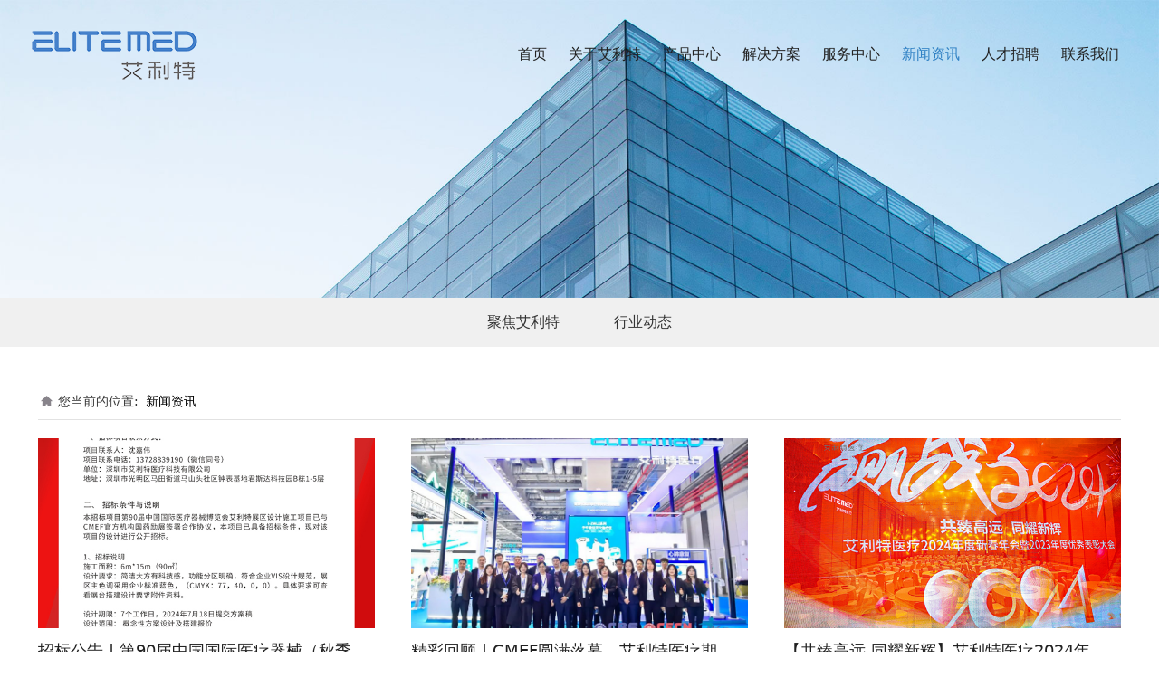

--- FILE ---
content_type: text/html;charset=UTF-8
request_url: https://ailite.com/news.aspx?newsCateId=16&cateid=16
body_size: 7288
content:
<!DOCTYPE HTML>
<html>
<head>
<!-- ThemeMeta -->
<meta charset="utf-8">
<meta http-equiv="X-UA-Compatible" content="IE=edge">
<meta name="viewport" content="width=device-width, initial-scale=1">
<meta content="yes" name="apple-mobile-web-app-capable">
<meta content="yes" name="apple-touch-fullscreen">
<title>深圳市艾利特医疗科技有限公司</title>
<meta name="apple-mobile-web-app-title" content="深圳市艾利特医疗科技有限公司">
<meta name="apple-mobile-web-app-capable" content="yes"/>
<meta name="keywords" content="艾利特，艾利特医疗，医疗科技公司，医疗器械公司，医疗器械，医疗设备，疼痛康复，儿童康复，治疗仪，虚拟现实系统，儿童智力测试，物联网医疗，康复医疗，儿童康复设备制造商，成人康复设备制造商，康复设备制造商，康复生产厂家，中国康复生产厂家，深圳康复生产厂家，康复设备，康复器械，康复方案" />
<meta name="description" content="专业的康复系统设备生产商，集研发、生产、销售及服务于一体的康复医疗器械高新技术企业。独立的研发中心与生产基地，近百种产品均拥有自主知识产权。康复设备的优质生产商，专业的营销团队和完善的售后服务体系，在各级单位均有良好口碑。" />
<meta name="author" content="厦门三五互联信息有限公司,https://www.35.cn/" />
<meta name="revisit-after" content="7 days" />
<meta name="renderer" content="webkit" />
<meta http-equiv="Cache-Control" content="no-siteapp" />
<meta name="screen-orientation" content="portrait" />
<meta name="x5-orientation" content="portrait" />
<meta name="full-screen" content="yes" />
<meta name="x5-fullscreen" content="true" />
<meta name="browsermode" content="application" />
<meta name="x5-page-mode" content="app" />
<meta name="ibiso" content="bd95fe36f994b1716a1990db41b50cf0" />
<meta name="Template-Theme-Color" content="B308-281-custom" />
<meta name="Host-Path" content="/2/17/3j64t2" />
<meta name="End-At" content="2031-07-30" />
<!-- favicon.ico -->
<link rel="icon" href="/favicon.ico" type="image/ico" />
<link rel="shortcut icon" href="/favicon.ico" type="image/ico" media="screen" />
<!-- Include Source -->
<link type="text/css" rel="stylesheet" href="/assets/static/site/np_template/css/fontawesome/css/font-awesome.css" />
<link type="text/css" rel="stylesheet" href="/assets/static/site/np_template/css/global.css" />
<link type="text/css" rel="stylesheet" href="/assets/static/site/np_template/css/richtext.css" />
<link type="text/css" rel="stylesheet" href="/assets/static/site/np_template/css/widget.css" />
<link type="text/css" rel="stylesheet" href="/assets/static/site/np_template/css/variousComponents.css" />
<link type="text/css" rel="stylesheet" href="/assets/static/site/np_template/css/images.css" />
<link type="text/css" rel="stylesheet" href="/assets/static/site/np_template/css/animate.min.css" />
<link type="text/css" rel="stylesheet" href="/assets/static/site/np_template/css/jquery.mCustomScrollbar.css" />
<script type="text/javascript" charset="utf-8" src="/assets/static/site/np_template/js/jquery.min.js"></script>
<script type="text/javascript" charset="utf-8" src="/assets/static/site/np_template/js/base.js"></script>
<script type="text/javascript" charset="utf-8" src="/assets/static/site/np_template/js/common.js"></script>
<script type="text/javascript" charset="utf-8" src="/assets/static/site/np_template/js/jquery.SuperSlide.js"></script>
<script type="text/javascript" charset="utf-8" src="/assets/static/site/np_template/js/animate.min.js"></script>
<script type="text/javascript" charset="utf-8" src="/assets/static/site/np_template/js/jquery.mCustomScrollbar.concat.min.js"></script>
<script type="text/javascript" charset="utf-8" src="/assets/static/site/public/plugins/layer/laydate/laydate.js"></script>
<script type="text/javascript" charset="utf-8" src="/assets/static/site/np_template/js/lazy.js"></script>
<!--[if lt IE 9]>
<link type="text/css" rel="stylesheet" href="/assets/static/site/np_template/css/fontawesome/css/font-awesome-ie7.min.css" />
<script type="text/javascript" src="/assets/static/site/np_template/js/selectivizr.js"></script>
<script type="text/javascript" src="//cdn.bootcss.com/html5shiv/3.7.2/html5shiv.min.js"></script>
<script type="text/javascript" src="//cdn.bootcss.com/respond.js/1.4.2/respond.min.js"></script>
<script type="text/javascript" src="//cdn.bootcss.com/modernizr/2.8.2/modernizr.min.js"></script>
<![endif]-->
<script type="text/javascript" src="/assets/static/site/np_template/js/three.min.js"></script>
<!-- ComponentsjsSource -->
<link type="text/css" rel="stylesheet" href="/assets/deploy/components/dist-udin.css?v=1.0.87" />
<script type="text/javascript" src="/assets/deploy/components/dist-udin.js?v=1.0.87"></script>
<script type="text/javascript" src="/assets/static/site/np_template/js/menuH.js"></script>
<script type="text/javascript" src="/assets/static/site/np_template/js/menuV.js"></script>
<!-- ThemeCssSource -->
<link type="text/css" rel="stylesheet" href="/assets/static/site/np_template/281/css/theme.css">
<link type="text/css" rel="stylesheet" href="/assets/static/site/np_template/281/css/color_custom.css?si=394b49676d3238306247673064636856672b483847413d3d&ctcc=bbe1b58fb07adf10e920d06bf574c15f">
<!-- ThemeJsSource -->
<script type="text/javascript" src="/assets/static/site/np_template/281/js/theme.js"></script>
<script type="text/javascript" src="/assets/static/site/public/js/extend.js"></script>
<script type="text/javascript" src="/assets/static/site/public/js/jquery.global.js"></script>
<script type="text/javascript" src="/assets/static/site/public/js/jquery.init.js"></script>
<script type="text/javascript" src="/assets/static/site/public/plugins/layer/layer.js"></script>
<!-- dynamicSource -->
<style type="text/css">
    .bannerBox{max-height: 100vh; overflow: hidden;}
</style>
</head>
<body>
<!-- begin body -->

<div class="body">
    <div class="w-container w-header w-header-common">
        <div class="row clearfix">
            <div class="mobile-nav-toggle"><i class="fa fa-navicon fa-2x"></i></div>
            <div class="nav_right_mask"></div>
            <div class="row_top clearfix">
                <div class="column columnL">
                    <div class="col-logo"> 
                        <!-- logo --><div class="w-logo"><a href="//ailite.com/" class="w-logo-img"><img src="/assets/resource/images/repertory/2025/8/25/logo.png" alt="" title="" /></a></div> 
                    </div>
                </div>
                <div class="column columnR clearfix">
                    <div class="topLogBox topLogBoxPc">
                        <div class="topLogBox-in">
                            <div class="clearfix"> 
                                 
                                <!-- sign --> 
                                <!-- cart --> 
                            </div>
                        </div>
                    </div>
                    <!-- custom -->
<div class="w-custom" style="padding-top: 25px;padding-bottom: 25px;padding-left: 20px;width: 220px;" data-conid="364406">
<div class="container-row"  data-conid="364407">
<div class="col-xs" style="width:100%;"><div class="container-box" id="containercustombox-id-7b1f7c35dcce4fafebe6cc9e01b0adc1"   data-conid="364408">
<div class="li-div" id="search-4043ebcc377846738f4923647c8c79ec" data-comid="151660">
<div class="w-searchbox" style="text-align: left;">
<div class="search-w search-defaut-w" style="max-width: 100%;">
<input type="text" placeholder="搜索产品关键字" class="input-text-w input-search-w" >
<div class="btn-default-w search-btn-w"><span class="btn-inner">搜索</span></div>
<input type="hidden" name="lanno" value="" />
<input type="hidden" name="emptyTextBtn" value="确认" />
<input type="hidden" name="emptyTextMsg" value="请输入搜索关键字" />
<input type="hidden" name="emptyTextTitle" value="提示" />
</div>
</div>
<script>
(function(window, $, uniqueid){
$(function(){
if( typeof formErrorAlert !== 'function'){
function formErrorAlert (message, title, btn) {
layer.alert(message, {
icon: 2,
title: title,
btn: btn
});
}
}
var lanno = $('#' + uniqueid).find('input[name="lanno"]').val();
var emptyTextBtn = $('#' + uniqueid).find('input[name="emptyTextBtn"]').val();
var emptyTextMsg = $('#' + uniqueid).find('input[name="emptyTextMsg"]').val();
var emptyTextTitle = $('#' + uniqueid).find('input[name="emptyTextTitle"]').val();
$('#' + uniqueid).find('.input-text-w').on('focus', function (e) {
$(this).off('keydown').on('keydown', function (e) {
if (e.code === 'Enter' || e.code === 'NumpadEnter') {
$(this).trigger('blur');
$('#' + uniqueid).find('.search-btn-w').trigger('click');
}
});
});
$('#' + uniqueid).find('.search-btn-w').on('click', function(e) {
var _this = $(this);
var val = $.trim(_this.parent().find('.input-text-w').val());
if(!val || val.length < 1){
formErrorAlert(emptyTextMsg,emptyTextTitle,emptyTextBtn);
return;
}
var url = '';
if(lanno && lanno.length > 0){
url += '/' + lanno;
}
url += '/search.html?kw=' + encodeURIComponent(val);
window.location.href=url;
});
});
})(window, jQuery, "search-4043ebcc377846738f4923647c8c79ec");
</script>
</div>
</div></div>
</div>
</div>
 
                </div>
                <div class="column columnM clearfix"> 
                    <!-- navigation --><style type="text/css">.w-nav-pcs .nav_inner > li > a, .w-nav-pcs .nav_inner > li > .li-parent-div > a{color: #222222;}</style><div class="w-nav"><div class="w-nav-in"><ul class="nav_inner clearfix" id="g-web-ul-menu" style="display:none;"><script type="text/javascript">$(function(){if($('.mobile-nav-toggle').is(':hidden')){$('.w-nav').addClass('w-nav-pcs')}$(window).on('resize',function(){if($('.mobile-nav-toggle').is(':hidden')){$('.w-nav').addClass('w-nav-pcs')}else{$('.w-nav').removeClass('w-nav-pcs')}})})</script><li><a title="首页" href="//ailite.com/index.html" data-pageid="15142" target="_self">首页</a><i class="nav_simpline_cur"></i></li><li><div class="li-parent-div li-parentOne-div"><a title="关于艾利特" href="//ailite.com/about.html" data-pageid="15143" target="_self">关于艾利特<i class="fa fa-plus"></i></a></div><i class="nav_simpline_cur"></i><div class="submenu"><div class="back-div"><i class="fa fa-angle-left"></i><span><<</span></div><ul><script type="text/javascript">$(function(){if($('.mobile-nav-toggle').is(':hidden')){$('.w-nav').addClass('w-nav-pcs')}$(window).on('resize',function(){if($('.mobile-nav-toggle').is(':hidden')){$('.w-nav').addClass('w-nav-pcs')}else{$('.w-nav').removeClass('w-nav-pcs')}})})</script><li><a title="集团简介" href="/about.html" data-pageid="15170" target="_self">集团简介</a></li><li><a title="艾利特发展史" href="//ailite.com/history.html" data-pageid="15171" target="_self">艾利特发展史</a></li><li><a title="走进艾利特" href="//ailite.com/office.html" data-pageid="15172" target="_self">走进艾利特</a></li><li><a title="艾利特文化" href="//ailite.com/culture.html" data-pageid="15173" target="_self">艾利特文化</a></li><li><a title="回馈社会" href="//ailite.com/charity.html" data-pageid="15174" target="_self">回馈社会</a></li></ul></div></li><li><div class="li-parent-div li-parentOne-div"><a title="产品中心" href="//ailite.com/product.html" data-pageid="15144" target="_self">产品中心<i class="fa fa-plus"></i></a></div><i class="nav_simpline_cur"></i><div class="submenu"><div class="back-div"><i class="fa fa-angle-left"></i><span><<</span></div><ul><li><a title="脑科学儿童康复" href="//ailite.com/product/17073.html" data-pageid="15144" target="_self">脑科学儿童康复</a></li><li><a title="心肺康复" href="//ailite.com/product/17074.html" data-pageid="15144" target="_self">心肺康复</a></li><li><a title="中医疼痛康复" href="//ailite.com/product/17075.html" data-pageid="15144" target="_self">中医疼痛康复</a></li></ul></div></li><li><a title="解决方案" href="//ailite.com/case.html" data-pageid="15242" target="_self">解决方案</a><i class="nav_simpline_cur"></i></li><li><div class="li-parent-div li-parentOne-div"><a title="服务中心" href="//ailite.com/services.html" data-pageid="15160" target="_self">服务中心<i class="fa fa-plus"></i></a></div><i class="nav_simpline_cur"></i><div class="submenu"><div class="back-div"><i class="fa fa-angle-left"></i><span><<</span></div><ul><script type="text/javascript">$(function(){if($('.mobile-nav-toggle').is(':hidden')){$('.w-nav').addClass('w-nav-pcs')}$(window).on('resize',function(){if($('.mobile-nav-toggle').is(':hidden')){$('.w-nav').addClass('w-nav-pcs')}else{$('.w-nav').removeClass('w-nav-pcs')}})})</script><li><a title="服务理念" href="/service.html" data-pageid="15186" target="_self">服务理念</a></li><li><a title="常见问题解答" href="//ailite.com/faq.html" data-pageid="15187" target="_self">常见问题解答</a></li><li><a title="故障申报" href="//ailite.com/faultdeclaration.html" data-pageid="15188" target="_self">故障申报</a></li><li><a title="投诉建议" href="//ailite.com/suggestions.html" data-pageid="15189" target="_self">投诉建议</a></li></ul></div></li><li class="active"><div class="li-parent-div li-parentOne-div"><a title="新闻资讯" href="//ailite.com/news.html" data-pageid="15145" target="_self">新闻资讯<i class="fa fa-plus"></i></a></div><i class="nav_simpline_cur"></i><div class="submenu"><div class="back-div"><i class="fa fa-angle-left"></i><span><<</span></div><ul><li><a title="聚焦艾利特" href="//ailite.com/news/16777.html" data-pageid="15145" target="_self">聚焦艾利特</a></li><li><a title="行业动态" href="//ailite.com/news/16778.html" data-pageid="15145" target="_self">行业动态</a></li></ul></div></li><li><div class="li-parent-div li-parentOne-div"><a title="人才招聘" href="//ailite.com/join.html" data-pageid="15161" target="_self">人才招聘<i class="fa fa-plus"></i></a></div><i class="nav_simpline_cur"></i><div class="submenu"><div class="back-div"><i class="fa fa-angle-left"></i><span><<</span></div><ul><script type="text/javascript">$(function(){if($('.mobile-nav-toggle').is(':hidden')){$('.w-nav').addClass('w-nav-pcs')}$(window).on('resize',function(){if($('.mobile-nav-toggle').is(':hidden')){$('.w-nav').addClass('w-nav-pcs')}else{$('.w-nav').removeClass('w-nav-pcs')}})})</script><li><a title="生活在艾利特" href="/join.html" data-pageid="15190" target="_self">生活在艾利特</a></li><li><a title="成长在艾利特" href="//ailite.com/grow.html" data-pageid="15191" target="_self">成长在艾利特</a></li><li><a title="激励机制" href="//ailite.com/incentive.html" data-pageid="15192" target="_self">激励机制</a></li><li><a title="招聘职位" href="//ailite.com/job.html" data-pageid="15193" target="_self">招聘职位</a></li></ul></div></li><li><a title="联系我们" href="//ailite.com/contact.html" data-pageid="15146" target="_self">联系我们</a><i class="nav_simpline_cur"></i></li><div class="nav_moveBox"></div></ul></div></div> 
                </div>
            </div>
            <div class="col-right clearfix"> 
                <!-- navigation --><style type="text/css">.w-nav-pcs .nav_inner > li > a, .w-nav-pcs .nav_inner > li > .li-parent-div > a{color: #222222;}</style><div class="w-nav"><div class="w-nav-in"><ul class="nav_inner clearfix" ><script type="text/javascript">$(function(){if($('.mobile-nav-toggle').is(':hidden')){$('.w-nav').addClass('w-nav-pcs')}$(window).on('resize',function(){if($('.mobile-nav-toggle').is(':hidden')){$('.w-nav').addClass('w-nav-pcs')}else{$('.w-nav').removeClass('w-nav-pcs')}})})</script><li><a title="首页" href="//ailite.com/index.html" data-pageid="15142" target="_self">首页</a><i class="nav_simpline_cur"></i></li><li><div class="li-parent-div li-parentOne-div"><a title="关于艾利特" href="//ailite.com/about.html" data-pageid="15143" target="_self">关于艾利特<i class="fa fa-plus"></i></a></div><i class="nav_simpline_cur"></i><div class="submenu"><div class="back-div"><i class="fa fa-angle-left"></i><span><<</span></div><ul><script type="text/javascript">$(function(){if($('.mobile-nav-toggle').is(':hidden')){$('.w-nav').addClass('w-nav-pcs')}$(window).on('resize',function(){if($('.mobile-nav-toggle').is(':hidden')){$('.w-nav').addClass('w-nav-pcs')}else{$('.w-nav').removeClass('w-nav-pcs')}})})</script><li><a title="集团简介" href="/about.html" data-pageid="15170" target="_self">集团简介</a></li><li><a title="艾利特发展史" href="//ailite.com/history.html" data-pageid="15171" target="_self">艾利特发展史</a></li><li><a title="走进艾利特" href="//ailite.com/office.html" data-pageid="15172" target="_self">走进艾利特</a></li><li><a title="艾利特文化" href="//ailite.com/culture.html" data-pageid="15173" target="_self">艾利特文化</a></li><li><a title="回馈社会" href="//ailite.com/charity.html" data-pageid="15174" target="_self">回馈社会</a></li></ul></div></li><li><div class="li-parent-div li-parentOne-div"><a title="产品中心" href="//ailite.com/product.html" data-pageid="15144" target="_self">产品中心<i class="fa fa-plus"></i></a></div><i class="nav_simpline_cur"></i><div class="submenu"><div class="back-div"><i class="fa fa-angle-left"></i><span><<</span></div><ul><li><a title="脑科学儿童康复" href="//ailite.com/product/17073.html" data-pageid="15144" target="_self">脑科学儿童康复</a></li><li><a title="心肺康复" href="//ailite.com/product/17074.html" data-pageid="15144" target="_self">心肺康复</a></li><li><a title="中医疼痛康复" href="//ailite.com/product/17075.html" data-pageid="15144" target="_self">中医疼痛康复</a></li></ul></div></li><li><a title="解决方案" href="//ailite.com/case.html" data-pageid="15242" target="_self">解决方案</a><i class="nav_simpline_cur"></i></li><li><div class="li-parent-div li-parentOne-div"><a title="服务中心" href="//ailite.com/services.html" data-pageid="15160" target="_self">服务中心<i class="fa fa-plus"></i></a></div><i class="nav_simpline_cur"></i><div class="submenu"><div class="back-div"><i class="fa fa-angle-left"></i><span><<</span></div><ul><script type="text/javascript">$(function(){if($('.mobile-nav-toggle').is(':hidden')){$('.w-nav').addClass('w-nav-pcs')}$(window).on('resize',function(){if($('.mobile-nav-toggle').is(':hidden')){$('.w-nav').addClass('w-nav-pcs')}else{$('.w-nav').removeClass('w-nav-pcs')}})})</script><li><a title="服务理念" href="/service.html" data-pageid="15186" target="_self">服务理念</a></li><li><a title="常见问题解答" href="//ailite.com/faq.html" data-pageid="15187" target="_self">常见问题解答</a></li><li><a title="故障申报" href="//ailite.com/faultdeclaration.html" data-pageid="15188" target="_self">故障申报</a></li><li><a title="投诉建议" href="//ailite.com/suggestions.html" data-pageid="15189" target="_self">投诉建议</a></li></ul></div></li><li class="active"><div class="li-parent-div li-parentOne-div"><a title="新闻资讯" href="//ailite.com/news.html" data-pageid="15145" target="_self">新闻资讯<i class="fa fa-plus"></i></a></div><i class="nav_simpline_cur"></i><div class="submenu"><div class="back-div"><i class="fa fa-angle-left"></i><span><<</span></div><ul><li><a title="聚焦艾利特" href="//ailite.com/news/16777.html" data-pageid="15145" target="_self">聚焦艾利特</a></li><li><a title="行业动态" href="//ailite.com/news/16778.html" data-pageid="15145" target="_self">行业动态</a></li></ul></div></li><li><div class="li-parent-div li-parentOne-div"><a title="人才招聘" href="//ailite.com/join.html" data-pageid="15161" target="_self">人才招聘<i class="fa fa-plus"></i></a></div><i class="nav_simpline_cur"></i><div class="submenu"><div class="back-div"><i class="fa fa-angle-left"></i><span><<</span></div><ul><script type="text/javascript">$(function(){if($('.mobile-nav-toggle').is(':hidden')){$('.w-nav').addClass('w-nav-pcs')}$(window).on('resize',function(){if($('.mobile-nav-toggle').is(':hidden')){$('.w-nav').addClass('w-nav-pcs')}else{$('.w-nav').removeClass('w-nav-pcs')}})})</script><li><a title="生活在艾利特" href="/join.html" data-pageid="15190" target="_self">生活在艾利特</a></li><li><a title="成长在艾利特" href="//ailite.com/grow.html" data-pageid="15191" target="_self">成长在艾利特</a></li><li><a title="激励机制" href="//ailite.com/incentive.html" data-pageid="15192" target="_self">激励机制</a></li><li><a title="招聘职位" href="//ailite.com/job.html" data-pageid="15193" target="_self">招聘职位</a></li></ul></div></li><li><a title="联系我们" href="//ailite.com/contact.html" data-pageid="15146" target="_self">联系我们</a><i class="nav_simpline_cur"></i></li><div class="nav_moveBox"></div></ul></div></div>
                <div class="topLogBox topLogBoxTel">
                    <div class="topLogBox-in">
                        <div class="col-com"> 
                             
                            <!-- sign --> 
                            <!-- cart --> 
                        </div>
                    </div>
                </div>
            </div>
        </div>
    </div>
    <!-- banner --><div id="banner-render" hidden><section class="w-container bannerBox"><div class="banner"><img src="/assets/resource/images/repertory/2025/7/24/banner_us1.jpg" alt="" title="" /></div></section></div>
    
    <div class="w-container w-main">
        <div class="row">
            <div class="wrap-content-in w-system w-productcom">
                <div class="w-system-in"> 
                    <!--新闻左侧列表分类--> 
                    <!-- NCComp --><style type="text/css">.w-com-menuNH4 >.w-com-menu-in>.ul-parent> li:hover >.div-parent a,.w-com-menuNH4 >.w-com-menu-in>.ul-parent> li.cur >.div-parent a{background: #4480CA;}.w-com-menuNH4 .ul-submenu li:hover> .div-parent >a,.w-com-menuNH4 .ul-submenu li.cur> .div-parent >a,.w-com-menuNH4 .ul-submenu li:hover> .div-parent >.fa,.w-com-menuNH4 .ul-submenu li.cur> .div-parent >.fa{ color: #4480CA; }@media (max-width:767px){.w-com-menuNH4{border-color: #4480CA;}.w-com-menuNH4 .systitle{background: #4480CA;}.w-com-menuNH4 >.w-com-menu-in>.ul-parent> li:hover >.div-parent a,.w-com-menuNH4 >.w-com-menu-in>.ul-parent> li.cur >.div-parent a{background:none; color: #4480CA;}.w-com-menuNH4 >.w-com-menu-in>.ul-parent> li:hover >.div-parent .fa,.w-com-menuNH4 >.w-com-menu-in>.ul-parent> li.cur >.div-parent .fa{color: #4480CA;}}</style><div class="w-com-menuNH w-com-menuNH4"><div class="w-com-menu-in" id="saclist-142c65e00f4f7cf2e6c4c996e34005df"><div class="systitle"><div class="systitle-in">新闻资讯</div><i class="fa icon_menuControl"></i></div><ul class="ul-parent clearfix"><li class="li-parent" data-cateid="16777"><div class="div-parent"><a href="//ailite.com/news/16777.html">聚焦艾利特</a><span class="menu_simpline_cur"></span></div></li><li class="li-parent" data-cateid="16778"><div class="div-parent"><a href="//ailite.com/news/16778.html">行业动态</a><span class="menu_simpline_cur"></span></div></li></ul></div></div> 
                    <!--新闻左侧列表分类 end--> 
                    
                    <!--新闻列表1--> 
                    <!-- NLComp --><style type="text/css">.w-News-list li .news-h,.w-News-list li .news-com .news-h,.w-News-list li .news-com .text_con .news-h{font-weight:normal;font-style: normal;}.w-News-list .news-com .news-sum,.w-News-list li .news-com .text_con .news-sum{font-weight:normal;font-style: normal;}</style><div class=""><div class="crumbs"><div class="crumbs_in">您当前的位置: &nbsp;<a href="//ailite.com/news.html">新闻资讯</a></div></div><div class="w-News-list w-News-list2 "><div class="w-News-list-in clearfix"><ul><li><div class="news-item"><div class="news-imgbox" title="招标公告 | 第90届中国国际医疗器械（秋季）博览会艾利特医疗展区设计"> <a target="_self" class="img-count w-news-img" href="//ailite.com/news/16777/43635.html"><div style="padding-bottom: 56.25%;" class="aspectRatio"></div><div class="img-count-in"><img alt="news2.png" title="news2.png" src="/assets/resource/images/repertory/2025/7/25/news2.png" /> </div></a> </div><div class="news-com"><div class="news-together"><div class="news-h"><a class="" target="_self" href="//ailite.com/news/16777/43635.html" title="招标公告 | 第90届中国国际医疗器械（秋季）博览会艾利特医疗展区设计">招标公告 | 第90届中国国际医疗器械（秋季）博览会艾利特医疗展区设计</a></div><div class="date">2024-07-10</div></div><div class="news-sum"></div></div></div></li><li><div class="news-item"><div class="news-imgbox" title="精彩回顾 | CMEF圆满落幕，艾利特医疗期待与您下次再会！"> <a target="_self" class="img-count w-news-img" href="//ailite.com/news/16777/43634.html"><div style="padding-bottom: 56.25%;" class="aspectRatio"></div><div class="img-count-in"><img alt="news1.jpg" title="news1.jpg" src="/assets/resource/images/repertory/2025/7/25/news1.jpg" /> </div></a> </div><div class="news-com"><div class="news-together"><div class="news-h"><a class="" target="_self" href="//ailite.com/news/16777/43634.html" title="精彩回顾 | CMEF圆满落幕，艾利特医疗期待与您下次再会！">精彩回顾 | CMEF圆满落幕，艾利特医疗期待与您下次再会！</a></div><div class="date">2024-04-15</div></div><div class="news-sum">4月14日，为期4天的2024第89届CMEF中国国际医疗器械博览会在上海国家会展中心圆满闭幕。艾利特医&hellip;</div></div></div></li><li><div class="news-item"><div class="news-imgbox" title="【共臻高远 同耀新辉】艾利特医疗2024年新春盛典暨新品发布会圆满落幕！"> <a target="_self" class="img-count w-news-img" href="//ailite.com/news/16777/43636.html"><div style="padding-bottom: 56.25%;" class="aspectRatio"></div><div class="img-count-in"><img alt="news3.jpg" title="news3.jpg" src="/assets/resource/images/repertory/2025/7/25/news3.jpg" /> </div></a> </div><div class="news-com"><div class="news-together"><div class="news-h"><a class="" target="_self" href="//ailite.com/news/16777/43636.html" title="【共臻高远 同耀新辉】艾利特医疗2024年新春盛典暨新品发布会圆满落幕！">【共臻高远 同耀新辉】艾利特医疗2024年新春盛典暨新品发布会圆满落幕！</a></div><div class="date">2024-03-04</div></div><div class="news-sum">ELITEMED共臻高远同耀新辉艾利特医疗2024年度盛典3月2日，以&ldquo;共臻高远 同耀新辉&rdquo;为主题的2024&hellip;</div></div></div></li><li><div class="news-item"><div class="news-imgbox" title="积蓄向上的力量，奔赴崭新的征程 | 开工大吉"> <a target="_self" class="img-count w-news-img" href="//ailite.com/news/16777/43637.html"><div style="padding-bottom: 56.25%;" class="aspectRatio"></div><div class="img-count-in"><img alt="news4.png" title="news4.png" src="/assets/resource/images/repertory/2025/7/25/news4.png" /> </div></a> </div><div class="news-com"><div class="news-together"><div class="news-h"><a class="" target="_self" href="//ailite.com/news/16777/43637.html" title="积蓄向上的力量，奔赴崭新的征程 | 开工大吉">积蓄向上的力量，奔赴崭新的征程 | 开工大吉</a></div><div class="date">2024-02-18</div></div><div class="news-sum"></div></div></div></li><li><div class="news-item"><div class="news-imgbox" title="新医改背景下，二级医院康复科将如何建设？"> <a target="_self" class="img-count w-news-img" href="//ailite.com/news/16778/43788.html"><div style="padding-bottom: 56.25%;" class="aspectRatio"></div><div class="img-count-in"><img alt="售后服务.jpg" title="售后服务.jpg" src="/assets/resource/images/repertory/2025/7/25/%E5%94%AE%E5%90%8E%E6%9C%8D%E5%8A%A1.jpg" /> </div></a> </div><div class="news-com"><div class="news-together"><div class="news-h"><a class="" target="_self" href="//ailite.com/news/16778/43788.html" title="新医改背景下，二级医院康复科将如何建设？">新医改背景下，二级医院康复科将如何建设？</a></div><div class="date">2023-12-21</div></div><div class="news-sum">朝阳科室，临床科室离不开康复急救医学的进步，抢救成功率不断提高，死亡率逐年下降，遗留严重功&hellip;</div></div></div></li><li><div class="news-item"><div class="news-imgbox" title="膝关节韧带损伤的物理治疗"> <a target="_self" class="img-count w-news-img" href="//ailite.com/news/16778/43789.html"><div style="padding-bottom: 56.25%;" class="aspectRatio"></div><div class="img-count-in"><img alt="膝关节韧带损伤.png" title="膝关节韧带损伤.png" src="/assets/resource/images/repertory/2025/7/28/%E8%86%9D%E5%85%B3%E8%8A%82%E9%9F%A7%E5%B8%A6%E6%8D%9F%E4%BC%A4.png" /> </div></a> </div><div class="news-com"><div class="news-together"><div class="news-h"><a class="" target="_self" href="//ailite.com/news/16778/43789.html" title="膝关节韧带损伤的物理治疗">膝关节韧带损伤的物理治疗</a></div><div class="date">2023-12-05</div></div><div class="news-sum"></div></div></div></li></ul></div></div><div class="w-pages"><a href="javascript:void(0);" class="w-page-first disabled"><span class="w-first-text">首页</span></a><a href="javascript:void(0);" class="w-page-pre disabled"><span class="w-pre-text">上一页</span></a><a title="1" href="javascript:void(0);" class="cur">1</a><a title="2" href="//ailite.com/news/index-2.html">2</a><a href="//ailite.com/news/index-2.html" class="w-page-next"><span class="w-next-text">下一页</span></a><a href="//ailite.com/news/index-2.html" class="w-page-last"><span class="w-last-text">尾页</span></a></div></div> 
                    <!--新闻列表1 end--> 
                    
                </div>
            </div>
        </div>
    </div>
    <div class="w-container w-footer">
        <!-- footer -->
<div class="w-footer-section" id="footerbox-id-4b246015b0b204cb4f40c7efabda6c5a" style="color:#555555;background-color: #F8F8F8;" data-conid="364410"><style>#footerbox-id-4b246015b0b204cb4f40c7efabda6c5a a{color:#555}</style><div class="w-footer-in"><div class="foot-mask"></div><div class="w-foot-content"><div class="container-row" data-conid="364546"><div class="col-sm" style="width:100%;"><div class="container-box" id="containerbox-id-bd9d96a463837fd4d3585f92f7554d13" data-conid="364547"><div class="li-div" data-comid="151671"><div class="w-text" style="text-align: left;"><div></div><style type="text/css">@media(min-width:1201px){.w-header-common{padding:0}.mini{background:#fff;-webkit-box-shadow:0 2px 5px rgb(0 0 0 / 5%);box-shadow:0 2px 5px rgb(0 0 0 / 5%)}.w-header .row,.w-main .row,.w-footer-in{max-width:95%}.w-header .row{margin:0 auto}.w-header-common .search-defaut-w .input-search-w{color:#333}.w-header-common .search-defaut-w .input-search-w::-webkit-input-placeholder{color:#aaa}.w-header-common .search-defaut-w .search-btn-w{background-color:#3081c4;background-position:center center}.w-nav li:hover>a,.w-nav li:hover>.li-parent-div>a,.w-nav li.active>a,.w-nav li.active>.li-parent-div>a,.mini .w-nav li:hover>a,.mini .w-nav li:hover>.li-parent-div>a,.mini .w-nav li.active>a,.mini .w-nav li.active>.li-parent-div>a,.w-admin-header .w-nav .nav_inner>li:hover>a,.w-admin-header .w-nav .nav_inner>li:hover>.li-parent-div>a,.w-admin-header .w-nav .nav_inner>li.active>a,.w-admin-header .w-nav .nav_inner>li.active>.li-parent-div>a{color:#3081c4}.product-detail-top1 .product-detail-images{width:550px}.product-detail-top1 .product-detail-info{margin-left:610px}}@media(min-width:1400px){.w-header .row,.w-main .row,.w-footer-in{max-width:92%}}@media(min-width:1700px){.w-header .row,.w-main .row,.w-footer-in{max-width:1600px}}</style></div></div></div></div></div><div class="container-row" data-conid="365217"><div class="col-sm" style="width:33.34%;"><div class="container-box" id="containerbox-id-09ab36b3a072e599f1278116b28253d5" data-conid="365220"><style>@media(max-width:766px){#containerbox-id-09ab36b3a072e599f1278116b28253d5{padding-top:1em}}</style><div class="li-div" data-comid="151964"><div class="w-text" style="text-align: left;"><p>深圳市艾利特医疗科技有限公司 &nbsp;<a href=" https://beian.miit.gov.cn/" target="_blank">粤ICP备14074698号-1</a><br/>版权所有 |&nbsp;&nbsp;All Rights Reserved</p></div></div></div></div><div class="col-sm" style="width:33.34%;"><div class="container-box" id="containerbox-id-5ce0f52d95880899c18a2287119b78b7" data-conid="365219"><div class="li-div" data-comid="151967"><div class="w-text" style="text-align: left;"><div style="overflow:hidden;"><div style="float:left;margin-top:10px;"><img src="/assets/resource/images/repertory/2025/7/24/%E5%9C%B0%E5%9D%80.png" title="地址.png" alt="地址.png"/></div><p style="margin-left:40px;"> ADDRESS<br/>深圳市光明区马田街道马山头社区钟表基地君斯达科技园B栋1-5层 </p></div></div></div></div></div><div class="col-sm" style="width:33.32%;"><div class="container-box" id="containerbox-id-29f298dcaec8ecbcdbcbdab832632f7a" data-conid="365218"><div class="container-row" data-conid="365221"><div class="col-xs" style="width:50.00%;"><div class="container-box" id="containerbox-id-5b844bde770dc535f073258510739c4e" data-conid="365223"><div class="li-div surface-component-render" data-comid="151969" hidden><div class="w-simImg " style="text-align: center;"><div class="image-w"><a href="javascript:void(0);" style="cursor:default;" target="_self"><div class="imgBB"><div class="img"><img src="/assets/resource/images/repertory/2025/7/24/%E8%AE%A2%E9%98%85%E5%BE%AE%E4%BF%A1.jpg" onerror="javascript:this.src='/assets/static/site/public/images/Image-load-failed.gif';"/></div></div><div class="caption w-img-caption"><div class="captionbg"></div><div class="caption-text"><div class="caption-text-in"><p>艾利特官方微信</p></div></div></div></a></div></div></div></div></div><div class="col-xs" style="width:50.00%;"><div class="container-box" id="containerbox-id-291c85dc1dbf19dfc8b96e4215447521" data-conid="365222"><style>@media(min-width:767px){#containerbox-id-291c85dc1dbf19dfc8b96e4215447521{padding-top:10px}}</style><style>@media(max-width:766px){#containerbox-id-291c85dc1dbf19dfc8b96e4215447521{padding-top:10px}}</style><div class="li-div surface-component-render" data-comid="151968" hidden><div class="w-simImg " style="text-align: center;"><div class="image-w"><a href="javascript:void(0);" style="cursor:default;" target="_self"><div class="imgBB"><div class="img"><img src="/assets/resource/images/repertory/2025/7/24/gs0.jpg" onerror="javascript:this.src='/assets/static/site/public/images/Image-load-failed.gif';"/></div></div><div class="caption w-img-caption"><div class="captionbg"></div></div></a></div></div></div></div></div></div></div></div></div></div></div></div>
<div class="li-div surface-component-simple-render" data-comid="245" hidden><div class="w-service-fixed "><div class="service-item bg_s_default color_s_default aHoverbg_deepen aHovercolor_deepen service-item-top"><i class="fa fa-caret-up"></i><div class="top">TOP</div></div></div></div>
<div id="component-menufootfixed-render"></div>
 
    </div>
</div>

<!-- after body -->
<link href="/assets/static/site/public/plugins/lightbox/css/lightbox.min.css" rel="stylesheet" />
<script type="text/javascript" src="/assets/static/site/public/plugins/lightbox/js/lightbox.min.js"></script>
<script type="text/javascript" src="/assets/dynamic/data/surface.js?p=3352733037336737626844315739545170724c5949773d3d&pfx=696c61314351576e6f4750592b2f434f3458507a48413d3d&pfxhf=696c61314351576e6f4750592b2f434f3458507a48413d3d&v=309"></script>
<script type="text/javascript" src="/assets/deploy/site/sitejs.js?v=1.0.30"></script>
</body>
</html>

--- FILE ---
content_type: text/css;charset=utf-8
request_url: https://ailite.com/assets/static/site/np_template/css/widget.css
body_size: 33498
content:
@charset "utf-8";
html, body{ min-width:auto;height:100%; }
body{/*position:relative;*/ line-height:1.5;  font-family:system-ui, -apple-system, Segoe UI,Helvetica, Arial, sans-serif; background:#fff;}
.mouseBody{overflow: visible !important;}
.body{ font-size:14px; overflow:hidden; }
pre{white-space:normal; font-family:system-ui, -apple-system, Segoe UI,Helvetica, Arial, sans-serif;}
.product-descons ul,.product-descons ol,.newsContent ul,.newsContent ol{ padding-left:2em;}
.light{ color:#ff0000;}
.col-table{ margin:0 -15px;}
.col-table .col-table{ margin:0 -10px;}
.div-table {table-layout: fixed;}
.product-descons img,.newsContent img{ max-width:100%;}
input[type='number']{appearance:textfield; -moz-appearance:textfield; -webkit-appearance:textfield;}/*消除input[type='number']右边箭头*/
input::-webkit-inner-spin-button {-webkit-appearance: none; }/*消除input[type='number']右边箭头*/
input::-webkit-outer-spin-button { -webkit-appearance: none;}/*消除input[type='number']右边箭头*/
#bdshare_weixin_qrcode_dialog{ -moz-box-sizing:content-box; -webkit-box-sizing:content-box; box-sizing:content-box;}
.font16{ font-size:16px !important;}
.font18{ font-size:18px !important;}
.font20{ font-size:20px !important;}
.font22{ font-size:22px !important;}
.font24{ font-size:24px !important;}
.font26{ font-size:26px !important;}
.font28{ font-size:28px !important;}
.font30{ font-size:30px !important;}
.font32{ font-size:32px !important;}
.font36{ font-size:36px !important;}
.font48{ font-size:48px !important;}
.font54{ font-size:54px !important;}
.font64{ font-size:64px !important;}
.fontNormal{ font-weight:normal !important;}
.fontBold{ font-weight:bold !important;}
.bsBox,.bsBox *{ -webkit-box-sizing:content-box;box-sizing:content-box; }
.map iframe{ vertical-align: bottom;}
.border_e9e9e9{ border-color: #e9e9e9;}
.border_bbbbbb{ border-color: #bbbbbb;}

.tb_x th,.tb_x td{ border:1px solid #d0d0d0; padding:5px 10px;}
.tb_x p{ margin-bottom:0;}
.container-box{-webkit-backface-visibility: hidden;backface-visibility: hidden; position: relative;}
.container-row{position: relative;}
.container-row .container-box{ height: 100%;}
.li-div{position: relative;padding: 1px 0;margin: -1px 0;}

.crumbsNew{max-width:1200px; margin:0 auto 1em; padding:0.5em 0;}
.w-section .row{position:relative; margin:0 auto;}
.w-section .row .row-mask{position:absolute; left:0; right:0; top:0; bottom:0; z-index:3;}
.w-section .row .wrap-content-in{position:relative; z-index:3;}/*z-index设置是为了下面内容可浮在banner上*/
.topLogBox .topLogBox-in{ overflow:visible !important;}
.topLogBox .topLogBox-in:after{content: ''; display:block; clear:both; height:0; visibility:hidden;}
.topLogBox .w-custom a{margin: 0; padding: 0;}

.highlightone1-dt{border: 3px solid #FB6704;animation: 1.2s ease 0s normal none infinite running blinkCur; margin:0 -3px -3px; }
@keyframes blinkCur {
50% {
    animation-timing-function: ease-out;
    border: 3px solid #FB6704;
	box-shadow:0 0 20px rgba(251,220,4,0.5);
}
100% {
    animation-timing-function: ease-out;
    border: 3px solid hsla(0, 0%, 0%, 0);
	box-shadow:none;
}
}
@keyframes blinkCur {
50% {
    animation-timing-function: ease-out;
    border: 3px solid #FB6704;
	box-shadow:0 0 20px rgba(251,220,4,0.5);
}
100% {
    animation-timing-function: ease-out;
    border: 3px solid hsla(0, 0%, 0%, 0);
	box-shadow:none;
}
}

.topTel{ display:none;}
.w-title38 .more .icon_more,.w-title32 .more .icon_more{display: none !important;}
/*------------------导航栏 start -----------------------*/
.mobile-nav-toggle,.nav_right_mask{ display:none;}
.w-header,.w-admin-header{position:relative; z-index:101;}
.w-logo-img{ font-size:0;}
.w-logo-img img{ max-height:150px; max-width:100%; /*vertical-align:bottom;*/}
.w-logo h1, .w-logo a{ text-decoration:none !important;}
.w-logo a{ display:block;}
.w-logo h1{font-weight:normal; margin:0;}
.w-nav ul{ display:inline-block; *display:inline; *zoom:1; list-style:none; padding-left:0; }
.w-nav .g-prev-next-ul{padding-left:0 !important; padding-right:0 !important;}
/*.w-nav .nav_inner,.w-nav .nav_inner> li{*vertical-align:top;}*/
.w-nav .nav_inner> li{ font-size:14px;}
.w-nav .nav_inner > li > a, .w-nav .nav_inner > li > .li-parent-div > a{ white-space:nowrap;}
.w-nav li{ float:left; position:relative;}
.w-nav li a{ display:inline-block; *display:block; padding:5px 15px; line-height:19px; text-align:center; }
.w-nav li a:hover,.w-nav li a:focus{ text-decoration:none;}
.w-nav .li-parent-div{ position:relative; *position:static; cursor:pointer;}
.w-nav .li-parent-div .fa{ position:absolute; right:8px; top:50%; margin-top:-0.5em;}
.w-nav .li-parentOne-div span{ display:none;}
.w-nav .submenu{ position:absolute; z-index:1;  display:none; font-size:12px; -moz-box-shadow:0 0 2px rgba(0,0,0,0.1); -webkit-box-shadow:0 0 2px rgba(0,0,0,0.1); box-shadow:0 0 2px rgba(0,0,0,0.1);}
.w-nav .submenu ul{ display:block;}
.w-nav .submenu li{ width:150px; float:none;}
.w-nav .submenu li .submenu{ left:150px; top:0;}
.w-nav .submenu li a{ display:block;padding:8px 20px 8px 18px;}
.nav_simpline_cur{ display:none;}
.nav_moveBox{ display:none;}
.mobile-nav-toggle{ position:absolute; top:0.42rem; left:0.35rem; z-index:3;cursor:pointer;}
.mobile-nav-toggle .fa{ font-size:0.75rem;}
.w-nav .icon-sub{ position:absolute; right:5px; top:0; bottom:0; width:14px;  background:url(../images/nav_menu_sub.png) no-repeat center;}
.back-div{ display:none;}
.w-shopCart .num{ padding:0 3px; color:#fff; background:#f00; font-size:90%; display:inline-block; *display:inline; *zoom:1; margin-top:-15px; margin-left:-5px; -moz-border-radius:30px; -webkit-border-radius:30px; border-radius:30px; vertical-align:middle; line-height:1.8;  }
.w-custom{ position:relative; z-index:9; max-width: 100%; /*padding-top:10px; padding-bottom:10px;*/}
.w-custom .w-text{ line-height:1.5;}
.custom-text{ white-space:nowrap;}

.w-languege-dropDown{ position: relative; }
.w-languege-dropDown .cur-lang{ cursor: pointer;padding: 0 6px;}
.w-languege-dropDown .cur-lang span{ display: inline-block !important;}
.w-languege-dropDown .select-lang{position: absolute; z-index: 102; left: -15px; top: 100%; padding-top: 10px; padding-bottom: 5px; display: none;}
.w-languege-dropDown:hover .select-lang{ display: block;}
.w-languege-dropDown .select-lang ul, .w-languege-dropDown .select-lang li{ list-style: none; padding: 0; margin: 0;}
.w-languege-dropDown .select-lang ul{ display: block;background: #fff; -webkit-box-shadow: 0 3px 10px rgba(0,0,0,0.08); box-shadow: 0 3px 10px rgba(0,0,0,0.08); }
.w-languege-dropDown .select-lang li a{ display: block; white-space: nowrap; line-height: 2.5; color: #444; margin: 0; padding: 0 20px; border: 0;}
.w-languege-dropDown .select-lang li a:hover{ background: rgba(0,0,0,0.05); text-decoration: none;}

/*-------------6.4新增---------------------*/
@media (min-width:1201px){
	.body-navOther .w-nav2 .nav_inner > li > .submenu, .body-navOther .w-nav3 .nav_inner > li > .submenu, .body-navOther .w-nav4 .nav_inner > li > .submenu, .body-navOther .w-nav5 .nav_inner > li > .submenu{ display: none !important;}
	.body-navDefault .navSubX{ display: none;}
	.column .w-nav3{ float: right;}
}
.navSubX{ position:absolute; top: 100%; left: 0; right: 0; -webkit-box-shadow: 0 2px 3px rgba(0,0,0,0.05); box-shadow: 0 2px 3px rgba(0,0,0,0.05); -webkit-transition: top 0.3s; transition: top 0.3s; color: #666; }
.navSubX a{ color: #444;}
.navSubX .row{ margin: 0 auto; padding-top: 0 !important; margin-top: 0 !important; padding-left: 0 !important; padding-right: 0 !important;}
.navSubX .item{ display: none;}
.navSubX .item:before{ content: ''; height: 1px; position: absolute; z-index: 10; left: 50%; margin-left:-1500px; width:3000px; -webkit-box-shadow: 0 0 5px rgba(0, 0, 0, 0.1) inset; box-shadow: 0 0 5px rgba(0, 0, 0, 0.1) inset;}
.navSubX img{max-width: 100%;}
.subM_list ul, .subM_list li{ list-style: none; margin: 0; padding: 0;}
.navSubXNoFull{ -webkit-box-shadow: none; box-shadow:none;}
.navSubXNoFull .row{ overflow:hidden; -webkit-box-shadow: 0 2px 3px rgba(0,0,0,0.05); box-shadow: 0 2px 3px rgba(0,0,0,0.05);}

.navSubX2 .subM_list_cc .row{ display: box; display: flex;}
.navSubX2 .subM_list_cc .subM_list{ width: 20%;  padding: 40px 0; float: left; position: relative; text-align: center;}
.navSubX2 .subM_list_cc .subM_list:before{content: ''; position: absolute; top: 0; right: 0; bottom: 0; width:1500px;background: #fff; background-repeat: no-repeat; background-position: right top;}
.navSubX2 .subM_list_cc .subM_list ul{position: relative; z-index: 2;}
.navSubX2 .subM_list_cc .subM_list li a{padding: 0.5em 10%; display: block; position: relative;}
.navSubX2 .subM_list_cc .subM_list li a:hover{ text-decoration: none;}
.navSubX2 .subM_list_cc .subM_list li i.icoj{ display: none;}
.navSubX2 .subM_list_cc .subM_cc{ width: 80%; padding: 40px 0; float: left; position: relative;}
.navSubX2 .subM_list_cc .subM_cc:before{content: ''; position: absolute; left: 0; top: 0; bottom: 0; width:2000px;background: #f6f6f6; background-repeat: no-repeat; background-position: left top;}
.navSubX2 .subM_cc .subM_cc_in{ position: relative; z-index: 2; padding: 0 5%; }
.navSubX2 .subM_cc .cc_img{ max-width: 35%; margin-right: 5%; margin-bottom: 20px; float: left;}

.navSubX3{ display: none;}
.navSubX3:before{ content: ''; height: 1px; position: absolute; z-index: 1; left: 0; right: 0; -webkit-box-shadow: 0 0 5px rgba(0, 0, 0, 0.1) inset;box-shadow: 0 0 5px rgba(0, 0, 0, 0.1) inset;}
.navSubX3 .item:before{ display: none;}
.navSubX3 .navSubList{position: relative; display: flex; font-size: 14px;}
.navSubX3 .navSubList:before{content: ''; display: block; position: absolute; top: 0; left: 50%; margin-left: -1500px; bottom: 0; width:3000px;background: #fff; background-repeat: no-repeat; background-position: center top;}
.navSubX3 .navSubList .item{position: relative; z-index: 2; float: left; display: block; min-height: 1em;}
.navSubX3 .subM_list{ padding: 30px 0; text-align:center;}
.navSubX3 .subM_list ul{position: relative; z-index: 1;}
.navSubX3 .subM_list li a{ display:block; line-height: 1.5; padding: 0.3em 0.5em;}
.navSubX3 .navSubList .item .subM_list:before{ content: ''; position: absolute; left: 50%; width:0; top: 0; bottom: 0;  background: #f0f0f0; -webkit-transition: all 0.5s; transition: all 0.5s; background-repeat: no-repeat; background-position: center top;}
.navSubX3 .navSubList .item.on .subM_list:before{width: 100%; left: 0;}

.navSubX4 .subM_list_cc .row{ display: box; display: flex;}
.navSubX4 .subM_list_cc .subM_cc{ width: 40%;  display: flex;  float: left; position: relative;}
.navSubX4 .subM_list_cc .subM_cc:before{content: ''; position: absolute; right: 0; top: 0; bottom: 0; width:1500px;background: #f6f6f6; background-repeat: no-repeat; background-position: right top;}
.navSubX4 .subM_cc .cc_text{padding: 40px 8%; position: relative; z-index: 2;}
.navSubX4 .subM_list_cc .subM_list{ width: 60%; padding: 40px 0; float: left; position: relative;}
.navSubX4 .subM_list_cc .subM_list:before{ content: ''; position: absolute; top: 0; left: 0; bottom: 0; width:1500px;background: #fff; background-repeat: no-repeat; background-position: left top;}
.navSubX4 .subM_list_cc .subM_list ul{position: relative; z-index: 2; padding: 0 5%;}
.navSubX4 .subM_list_cc .subM_list li{ float: left; min-width: 140px; margin-right: 20px; margin-bottom: 20px;}
.navSubX4 .subM_list_cc .subM_list li a{line-height: 1.5; display: block; position: relative;}
.navSubX4 .subM_list_cc .subM_list li a:hover{ text-decoration: none;}
.navSubX4 .subM_list_cc .subM_list li i.icoj{ display: none;}

.navSubX5 .subM_list_cc .row{ display: box; display: flex;}
.navSubX5 .subM_list_cc .subM_list{ width: 20%;  padding: 40px 0; float: left; position: relative;}
.navSubX5 .subM_list_cc .subM_list:before{content: ''; position: absolute; top: 0; right: 0; bottom: 0; width:1500px;background: #fff; background-repeat: no-repeat; background-position: right top;}
.navSubX5 .subM_list_cc .subM_list ul{position: relative; z-index: 2;}
.navSubX5 .subM_list_cc .subM_list li a{padding: 0.5em 10%; display: block; position: relative;}
.navSubX5 .subM_list_cc .subM_list li a:hover{ text-decoration: none;}
.navSubX5 .subM_list_cc .subM_list li i.icoj{ opacity: 0.7; position: absolute; font-family: FontAwesome; font-style: normal; width: 1em; height: 1em; line-height: 1; right: 10%; top: 50%; margin-top: -0.5em;}
.navSubX5 .subM_list_cc .subM_list li i.icoj:before{content: '\f105';}
.navSubX5 .subM_list_cc .subM_list li a:hover i.icoj{ opacity: 1;}
.navSubX5 .subM_list_cc .subM_cc{ width: 80%; padding: 40px 0; float: left; position: relative;}
.navSubX5 .subM_list_cc .subM_cc:before{content: ''; position: absolute; left: 0; top: 0; bottom: 0; width:2000px;background: #f6f6f6; background-repeat: no-repeat; background-position: left top;}
.navSubX5 .subM_cc .subM_cc_in{ position: relative; z-index: 2; display: flex; }
.navSubX5 .subM_cc .cc_text{ width: 50%; padding: 0 5%; float: left;}
.navSubX5 .subM_cc .cc_img{ width: 50%; padding-right: 5%; float: left; }
/*-------------6.4新增 end---------------------*/
.banner .bx-controls-direction{ visibility: hidden;}
.banner:hover .bx-controls-direction{ visibility:visible;}
.banner img{width: 100%;}
.banner .banner-html5zoo img,.banner .banner-osSlider img{width: auto;}
/*-----banner加载慢优化------*/
.w-header + #banner-render[hidden]{display:block;}
.banner{height:auto !important;}
.w-header + #banner-render[hidden] img{display: none;}
.w-header + #banner-render[hidden] .banner > img:nth-child(1),.w-header + #banner-render[hidden] a:nth-child(1) img{display: block;}
.banner .bxslider li{display: none;}
.banner .bxslider li:first-child{display: block;}
.banner .bx-viewport[aria-live="polite"] .bxslider li{display: block;}
/*------------------导航栏 end -----------------------*/

/*main*/
.wrap-content-in{padding:20px 0;}
.w-system{padding:40px 0;}
.div-table .td-w{ vertical-align:top;}
.div-table .td-w .div-padding{padding:0 15px;}
.div-table .div-table .td-w .div-padding{padding:0 10px;}
.pdTop-default{ padding-top:0 !important;}
.pdTop-small{ padding-top:10px !important;}
.pdTop-medium{ padding-top:20px !important;}
.pdTop-big{ padding-top:30px !important;}
.pdTop-large{ padding-top:40px !important;}
.pdTop-oversize{ padding-top:50px !important;}
.pdTop-huge{ padding-top:60px !important;}
.pdBottom-default{ padding-bottom:0 !important;}
.pdBottom-small{ padding-bottom:10px !important;}
.pdBottom-medium{ padding-bottom:20px !important;}
.pdBottom-big{ padding-bottom:30px !important;}
.pdBottom-large{ padding-bottom:40px !important;}
.pdBottom-oversize{ padding-bottom:50px !important;}
.pdBottom-huge{ padding-bottom:60px !important;}
.pdLeft-default{ padding-left:0 !important;}
.pdLeft-small{ padding-left:10px !important;}
.pdLeft-medium{ padding-left:20px !important;}
.pdLeft-big{ padding-left:30px !important;}
.pdLeft-large{ padding-left:40px !important;}
.pdLeft-oversize{ padding-left:50px !important;}
.pdLeft-huge{ padding-left:60px !important;}
.pdRight-default{ padding-right:0 !important;}
.pdRight-small{ padding-right:10px !important;}
.pdRight-medium{ padding-right:20px !important;}
.pdRight-big{ padding-right:30px !important;}
.pdRight-large{ padding-right:40px !important;}
.pdRight-oversize{ padding-right:50px !important;}
.pdRight-huge{ padding-right:60px !important;}

/*---------------------------引导页-----------------------*/
.guide-page{ min-height:100%; background-repeat:no-repeat; background-position:center;}
/*----------------------------------------------------组件---------------------------------------------- Start*/
.w-title19 .more .icon_more{ background-image:url("../images/icon_more_c.png"); border-radius: 50%; -webkit-border-radius: 50%;}
/*empty*/
.w-flash-empty{ height:150px; background:url(../images/flash-empty.png) no-repeat center;border:1px solid #ced0d2; -moz-border-radius:5px; -webkit-border-radius:5px;padding:10px 0;border-radius:5px;text-align:center; cursor:pointer;}
.image-empty{width:100%; border:1px solid #ced0d2; border-radius:5px; -moz-border-radius:5px; -webkit-border-radius:5px;padding:10px 0;text-align:center;}

/*w-searchbox*/
.search-w{display:inline-block; *display:inline; *zoom:1;}

.search-defaut-w{ position:relative;max-width:400px; width:100%; }
.w-system .search-defaut-w{ max-width:100%;}
.search-defaut-w .input-search-w{ border:1px solid #ddd;  background:#fff; padding:0 45px 0 10px; -moz-box-sizing:border-box; -webkit-box-sizing:border-box; box-sizing:border-box; width:100%;*width:80%; color:#666; line-height:3; height:3em; overflow:hidden; }
.search-defaut-w .search-btn-w{ position:absolute; right:0; top:0; bottom:0; z-index:1;  width:40px; background:url(../images/input-search.png) no-repeat center; padding:0; background-color:#fff;border:0;  -moz-box-shadow:none; -webkit-box-shadow:none; box-shadow:none; -moz-border-radius:0; -webkit-border-radius:0; border-radius:0;}
.search-defaut-w .search-btn-w span{display:none;}

.search-defaut2-w .input-search-w{border:1px solid #ddd;  background:#fff; padding:5px 10px; width:200px;}
.search-defaut2-w .search-btn-w{ margin-left:10px; padding:5px 15px;}

.search-defaut3-w{ position:relative;width:250px; }
.search-defaut3-w .input-search-w{ border:1px solid #ddd;  background:#fff; padding:5px 10px 5px 35px; }
.search-defaut3-w .search-btn-w{ position:absolute; left:0; top:0; bottom:0; width:30px; background:url(../images/input-search.png) no-repeat center; }
.search-defaut3-w .search-btn-w span{display:none;}

/*表单*/
.w-form-code{margin-bottom:1em;}
.w-form-code .w-text-form{margin-right: 8px;width: 110px;}
.w-form-code img{ height:2em; cursor:pointer; margin-top:-3px;}
/*进度条*/
.progress_railbox_x{ position:relative; padding-right:10em; padding-left:20px; margin-bottom:0.5em;}
.progress_railbox_x .progress_rail_x{ width:100%; background:#eeeeee;background-image: -webkit-linear-gradient(bottom, #d5d5d5, #eeeeee);
	background-image: -moz-linear-gradient(bottom, #d5d5d5, #eeeeee);
	background-image: -o-linear-gradient(bottom, #d5d5d5, #eeeeee);
	background-image: -ms-linear-gradient(bottom, #d5d5d5, #eeeeee);
	background-image: linear-gradient(to top, #d5d5d5, #eeeeee);
	FILTER: progid:DXImageTransform.Microsoft.Gradient(startColorStr=#eeeeee, endColorStr=#d5d5d5); height:1em; margin-top:0.1em;}
.progress_railbox_x .progress_rail_x .progress_rail_cur_x{height:1em;}
.progress_railbox_x .progress_count_x{ position:absolute; right:0; top:0; width:9.7em; line-height:1.2;}
.progress_railbox_x .progress_count_x span{ line-height:1.2 !important; margin-left:0 !important; padding:0 0.2em;}
.progress_color1 .progress_rail_x .progress_rail_cur_x{background:#41C6F1;}
.progress_color1 .progress_count_x .percentage_sum_x{ color:#41C6F1;}
.progress_color2 .progress_rail_x .progress_rail_cur_x{background:#E92725;}
.progress_color2 .progress_count_x .percentage_sum_x{ color:#E92725;}
.progress_color3 .progress_rail_x .progress_rail_cur_x{background:#85D62C;}
.progress_color3 .progress_count_x .percentage_sum_x{ color:#85D62C;}
.progress_color4 .progress_rail_x .progress_rail_cur_x{background:#DE2C7A;}
.progress_color4 .progress_count_x .percentage_sum_x{ color:#DE2C7A;}
.progress_color5 .progress_rail_x .progress_rail_cur_x{background:#F4BA4A;}
.progress_color5 .progress_count_x .percentage_sum_x{ color:#F4BA4A;}
.progress_color6 .progress_rail_x .progress_rail_cur_x{background:#40589D;}
.progress_color6 .progress_count_x .percentage_sum_x{ color:#40589D;}
.progress_color7 .progress_rail_x .progress_rail_cur_x{background:#F95B57;}
.progress_color7 .progress_count_x .percentage_sum_x{ color:#F95B57;}
.progress_color8 .progress_rail_x .progress_rail_cur_x{background:#00CE9B;}
.progress_color8 .progress_count_x .percentage_sum_x{ color:#00CE9B;}
.progress_color9 .progress_rail_x .progress_rail_cur_x{background:#1021EF;}
.progress_color9 .progress_count_x .percentage_sum_x{ color:#1021EF;}
.progress_color10 .progress_rail_x .progress_rail_cur_x{background:#FF00FF;}
.progress_color10 .progress_count_x .percentage_sum_x{ color:#FF00FF;}
/*w-survey*/
.w-survey-section{margin-bottom:1em;}
/*w-form*/
.w-form label{ display:block; margin-bottom:0.1rem; }
.w-form-section{margin-bottom:1em;}
.w-form-name .w-form-left{ float:left; width:40%; margin-right:4.9%; }
.w-form-name .w-form-right{ float:left; width:55%; }
.w-text-form,.w-textarea-form{ border:1px solid #dadada; padding:8px 10px; width:100%; -moz-box-sizing:border-box; -webkit-box-sizing:border-box; box-sizing:border-box; color:#666; min-height:2.7em;}
.w-textarea-form{ height:8em;}
.w-form-filebox{border:1px solid #dadada; padding:0.5em;}
.w-form-filebox .w-form-file-upload .btn-default-w{ margin-right:0.5em;}
.w-instruction{ position:absolute; border:1px solid #ddd; -moz-border-radius:5px; -webkit-border-radius:5px;border-radius:5px; -moz-box-shadow:0 5px 5px rgba(0,0,0,0.2); -webkit-box-shadow:0 5px 5px rgba(0,0,0,0.2); box-shadow:0 5px 5px rgba(0,0,0,0.2); padding:10px; background:#f3f3f3; z-index:1000; width:150px; }
.w-icon-left{position:absolute; top:50%; margin-top:-6px; width:12px; height:12px; left:-11px; background:url(../images/pop-left.png) no-repeat; display:inline-block; *zoom:1;}
.w-form-section{position:relative;}
.w-question-title{ margin-bottom:0.1rem;}
.w-instruction{ color:#666;}
.dl_three_form{ margin: 0 -8px;}
.dl_three_form dd{ float: left; width:33.33%;}
.dl_three_form dd > div{ margin: 0 8px;}
.dl_three_form dd .w-select-box{ margin-bottom: 0;}
.w-form-submit .w-buttom .btn-default-w{ padding:8px 25px; line-height:1.5; min-width:10em; text-align:center; font-size:105%;}
.w-form-area select{ width:32%; margin-right:1.95%;font-size:100%;float: left; display: block;color:#666; padding:8px 10px; -moz-box-sizing:border-box; -webkit-box-sizing:border-box; box-sizing:border-box; min-height:2.9em;border:1px solid #dadada; background:url(../images/icon_select.png) no-repeat right center #fff;}
.w-form-area select:last-of-type{margin-right: 0;}
.w-form-area select::-ms-expand { display: none;}
/*----------1.3新增----------*/
.w-form-UL .w-label-form,.w-form-UL .w-question-title{  float:left; width:6em; text-align:right; margin-bottom:0; padding-top:8px;  }
.w-form-UL .w-question-title{ padding-top:3px;width:6em;}
.w-form-UL .w-form-select .w-question-title{padding-top:8px;}
.w-form-UL .w-form-fr{ margin-left:6.5em; }
.w-form-UL .dl_three_form .w-question-title{width:3em;}
.w-form-UL .dl_three_form .w-form-fr{ margin-left:3.5em; }

/*radio*/
.w-options .w-option{ display:block;}
.w-option{  position:relative; overflow:hidden;cursor:pointer; vertical-align:middle;}
.w-option .radiohidden{ opacity: 0;
                        *filter:alpha(opacity=0); filter:progid:DXImageTransform.Microsoft.Alpha(Opacity=0);}
.w-option input[type="hidden"].checked + label:after{
    opacity: 1;
    *filter:alpha(opacity=1); filter:progid:DXImageTransform.Microsoft.Alpha(Opacity=1);
}
.w-option input[type="hidden"].checked + label { background:url(../images/radio_selected.png) no-repeat center;}
.w-option .radio-simulation {
    width: 16px;
    height: 16px;
    top:1em;
    margin-top:-8px;
    cursor: pointer;
    position: absolute;
    left:0;
    background:url(../images/radio.png) no-repeat center;
}
.w-option label::after {
    opacity: 0;
    *filter:alpha(opacity=0); filter:progid:DXImageTransform.Microsoft.Alpha(Opacity=0);
}
.w-option span{ margin-left:20px; line-height:2; }
/*checkbox*/
.w-checkboxs .w-checkbox{ display:block;}
.w-checkbox{  position:relative; overflow:hidden;cursor:pointer; vertical-align:middle; }
.w-checkbox .checkboxhidden{ opacity: 0;*filter:alpha(opacity=0); filter:progid:DXImageTransform.Microsoft.Alpha(Opacity=0);position: absolute;}
.w-checkbox input[type="checkbox"].checked + label:after{
    opacity: 1;
    *filter:alpha(opacity=1); filter:progid:DXImageTransform.Microsoft.Alpha(Opacity=1);
}
.w-checkbox input[type="checkbox"].checked + label { background:url(../images/checkbox_selected.png) no-repeat center;}
.w-checkbox .checkbox-simulation {
    width: 15px;
    height: 15px;
    top:1.1em;
    margin-top:-8px;
    cursor: pointer;
    position: absolute;
    left:0;
    border:1px solid #d0d0d0;
}
.w-checkbox label::after {
    opacity: 0;
    *filter:alpha(opacity=0); filter:progid:DXImageTransform.Microsoft.Alpha(Opacity=0);
}
.w-checkbox span{ padding-left:20px; line-height:2; }
/*select*/
.w-select-box {
    _display:inline;
	border:1px solid #dadada; -moz-border-radius:1px; -webkit-border-radius:1px; border-radius:1px;
    margin-bottom:15px; background-color:#fff; color: #555;
}
.w-select-dl {
    position:relative;
	width:100%;
}
.w-select-dl .w-select-dt {
    cursor:pointer;
	height:2.55em;
    line-height:2.55;
    overflow:hidden;
    position:relative;
}
.w-select-dl .w-select-dt .selected{padding-left:15px; padding-right:40px;}
.w-select-dl .w-select-dt .select-icon{width:39px; height:37px; line-height:37px; position:absolute; top:50%; margin-top:-18px; right:0; background:url(../images/icon_select.png) no-repeat right center;}
.w-select-dl .w-select-dt .select-down{ background:url(../images/icon_select.png) no-repeat right center;}
.w-select-option {
    /*width:100%;*/
    position:absolute;
    left:-1px;
	right:-1px;
    top:2.7em;
    border:1px solid #dadada;
    background:#fff;
	color:#666;
    z-index:9999;
    max-height:130px;
    overflow:auto;
    white-space:nowrap;
    display:none;
}
.w-select-option div {
    cursor:pointer;
    padding:5px 15px;
    border-bottom:1px solid #dadada;
}
.w-select-option div:hover {
    background:#fafafa;
}
/*--日历--*/
.w-calendar{position:relative; width:100%;}
.w-calendar .input-calendar{ padding-right:30px; min-height:2.7em; }
.w-calendar .icon_calendar{ position:absolute; top:50%; margin-top:-8px; right:5px; width:17px; height:17px; background:url(../images/calendar.gif) no-repeat center; cursor:pointer;}
/*w-file*/
.w-file a{ cursor:pointer; display:block;}
.w-file .w-file-img{ width:35px; height:48px;}
.w-file .w-file-info{color:#333;}
.w-file .w-file-info span{display:block;}
.w-file a:hover .w-file-info span{ text-decoration:underline;}
.w-fileNew{position:relative;}
.w-fileNew .w-file-info{ margin-right:6em;} 
.w-fileNew .w-file-pdf{ margin-right:11em;} 
.w-fileNew .w-file-info .icon_file{ display:block; float:left; width:35px; height:35px; background:url(../images/icon_fileNew.png) no-repeat; }
.w-fileNew .w-file-info .icon_file1{ background-position:0 0;}
.w-fileNew .w-file-info .icon_file2{background-position:-35px 0;}
.w-fileNew .w-file-info .icon_file3{background-position:-70px 0;}
.w-fileNew .w-file-info .icon_file4{background-position:-105px 0;}
.w-fileNew .w-file-info .icon_file5{background-position:-140px 0;}
.w-fileNew .w-file-info .icon_file6{background-position:-210px 0;}
.w-fileNew .w-file-info .icon_fileEmpty{background-position:-175px 0;}
.w-fileNew .w-file-info .w-file-name{ margin-left:42px; line-height:35px;text-overflow: ellipsis;white-space: nowrap; word-break: keep-all;overflow: hidden;}
.w-fileNew .w-file-opt{position:absolute; right:0; top:0; line-height:35px;}
.w-fileNew .w-file-opt a{ display:inline-block; *display:inline; *zoom:1; margin:0 0.5em;}
.w-fileNew-btn .w-file-opt a{ color:#fff; text-decoration:none; padding:0 0.8em; line-height:30px; margin-top:2px;}
.w-fileNew-btn .w-file-info{ margin-right:7.6em;} 
.w-fileNew-btn .w-file-pdf{ margin-right:14.2em;} 

/*----w-file 拓展----------*/
.bg_ffffff{ background: #ffffff;}
.bg_f2f2f2{ background: #f2f2f2;}
.bg_cccccc{ background: #cccccc;}
.bg_999999{ background: #999999;}
.bg_797979{ background: #797979;}
.color_d0d0d0{ color:#d0d0d0;}


/*w-video*/
.w-video{max-width:100%; margin:0 auto; position:relative;}
.w-video .w-video-in{ display:inline-block; *display:inline; *zoom:1; position:relative; width:100%;}
.bc-image{position:absolute; cursor:pointer;}
.bc-image .icon_video{position:absolute; z-index:1; left:50%; margin-left:-28px; top:50%; margin-top:-28px; width:57px; height:57px; background:url(../images/img/icon_link2.png) no-repeat center;}
.w-video.animated{-webkit-animation-fill-mode: none;animation-fill-mode: none;}

/*------------------------------------------组件--------------------------------------------------- end*/

/*---------------------面包屑-----------------------------*/
.w-breadcrumbs{ margin-bottom:1em;}
.w-breadcrumbs a{ text-decoration:none;}
.w-breadcrumbs a:hover{ text-decoration:underline;}
/*----------------------翻页------------------------------*/
.w-pages{ margin:1em; text-align:right; line-height:1.5;}
.w-pages a{ padding:0.2em 0.5em; background:none; color:#666; border:1px solid #bbb;margin:0 0.3em; text-decoration:none; display:inline-block; margin-bottom:0.5em;}
.w-pages a.cur{border:0; color:#DD0000;}
.w-pages a.disabled,.w-pages a.disabled:hover{ cursor:default; opacity:0.5; *filter:alpha(opacity=50); filter:progid:DXImageTransform.Microsoft.Alpha(Opacity=50); color:#666;}

.upload_more,.upload_wait{ text-align:center; line-height:2.5; font-size:115%; background:#eee;}
.upload_wait .icon_upload{ display:inline-block; *display:inline; *zoom:1; width:1.5em; height:1.5em; vertical-align:middle; margin-right:0.5em; background:url(../images/loading.gif) no-repeat center; background-size: contain;}
/*----------------------菜单 start-------------------------------*/
.menu_simpline_cur{display:none;}
.w-com-menu ul,.w-com-menu li{ margin:0; padding:0; list-style:none;}
.w-com-menu a{ text-decoration:none;font-size:110%;}
.w-com-menu .div-parent{ position:relative; }
.w-com-menu .fa{ display:none; position:absolute; top:0;bottom:0; right:0.5em; width:2em;  line-height:2em; text-align:center; font-size:150%;  color:#fff; z-index:1; cursor:pointer;}
.w-com-menu li > .div-parent > .fa-plus::before{content: "\f107";}
.w-com-menu li.open > .div-parent > .fa-plus::before{ content: "\f106";}
.w-com-menu .ul-submenu{  display:none;}
.w-com-menu-H{text-align:center; margin-bottom:30px;}
.w-com-menu-H .systitle{ display:none;}
.w-com-menu-H ul,.w-com-menu-H li{*vertical-align:top;}
.w-com-menu-H .div-parent{ *position:static;  }
.w-com-menu-H li{ display:inline-block; *display:inline; *zoom:1; margin:0 45px; position:relative; *vertical-align:top;}
.w-com-menu-H li a{ color:#898989;  line-height:26px; }
.w-com-menu-H .ul-submenu{ position:absolute; z-index:2; top:26px; padding-top:7px;   }
.w-com-menu-H li:hover > .ul-submenu{ display:block;}
.w-com-menu-H .ul-submenu .ul-submenu-up{background:url(../images/icon_submenu_up.png) no-repeat center bottom; position:absolute; top:0; left:0; right:0; height:7px; display:none;}
.w-com-menu-H .ul-submenu li{ margin:0; display:block; float:left; }
.w-com-menu-H .ul-submenu li a{ padding:0 20px; color:#898989; display:block; white-space:nowrap; }
.w-com-menu-H .ul-submenu .ul-submenu{ background:#fff;}
/*--------------------------扩展新增----------------------------*/
.w-com-menuNH{ margin-bottom: 40px;}
.w-com-menuNH .systitle{ background: none;}
.w-com-menuNH > .w-com-menu-in{ position:relative; z-index:1;}
.w-com-menuNH >.w-com-menu-in:after{ content:""; display:block; clear:both; height:0; visibility:hidden;}
.w-com-menuNH ul,.w-com-menuNH li{ margin:0; padding:0; list-style:none;}
.w-com-menuNH a{ text-decoration:none; display:block; color:#333;}
.w-com-menuNH > .w-com-menu-in > .ul-parent:after{content:""; display:block; clear:both; height:0; visibility:hidden;}
.w-com-menuNH li{ float: left;}
.w-com-menuNH > .w-com-menu-in > ul > li{  position:relative;}
.w-com-menuNH .div-parent{ position:relative; }
.w-com-menuNH .fa{ display:none; cursor:pointer;}
.w-com-menuNH .ul-submenu{  display:none; position:absolute; z-index:2; padding-top: 10px;}
.w-com-menuNH .ul-submenu li a{ padding:0 15px; color:#666; white-space:nowrap; }
.w-com-menuNH .ul-submenu .ul-submenu{padding-top: 0;}
.w-com-menuNH .ul-submenu li:hover> .div-parent >a,.w-com-menuNH .ul-submenu li.cur> .div-parent >a{ color:#f60; }
/*--------------------------扩展新增 end----------------------------*/
.w-com-menu-V{ padding-top:0;}
.w-com-menu-V li{*position:relative;}
.w-com-menu-V .fa{ *bottom:auto;}
.w-com-menu-V .div-parent{ *overflow:hidden; *vertical-align:bottom; *position:static;}
.w-com-menu-V li a{display:block; padding:8px 25px;}
.w-com-menu-V .fa{ display:block; right:0;}
.w-com-menu-V a{ color:#fff;}
.w-com-menu-V > .w-com-menu-in > .ul-parent > li:hover > .ul-submenu{ display:block;}


/*-------------纵向菜单扩展-------------------*/
.w-com-menuNV .div-parent{position: relative;}
.w-com-menuNV li a{display:block; }
.w-com-menuNV li a:hover{text-decoration: none;}
.w-com-menuNV .fa{ display:block; }
.w-com-menuNV .ul-submenu{ display: none;}
/* .w-com-menuNV > .w-com-menu-in > .ul-parent > li:hover > .ul-submenu{ display:block;} */
.w-com-menuNVClick > .w-com-menu-in > .ul-parent > li:hover > .ul-submenu{ display:none;}
/*-------------纵向菜单扩展 end-------------------*/
.side_bar{ width:250px; float:left;}
.side_left{ margin-left:280px;}
.systitle{ padding:10px 25px; text-align:center; font-size:20px; position: relative;}
.crumbs{ padding-bottom:16px; background:url(../images/crumbbg.png) repeat-x bottom; margin-bottom:20px; line-height:2.5;}
.crumbs .separate_span{ padding:0 0.5em;}

.w-system .w-searchbox{ margin-bottom:1em;}
/*----------------------菜单 end-------------------------------*/
/*---------------------------产品--------------------------------*/
.w-prd-list img, .w-productList img, .w-product img{object-fit: cover;}
.w-prd-list img[data-img='AllImgSize'], .w-productList img[data-img='AllImgSize'], .w-product img[data-img='AllImgSize']{object-fit: contain;}
/*产品列表*/
.w-prd-list-cell a{ text-decoration:none;}
.w-prd-list-cell a:hover{ text-decoration:underline;}
.w-prd-list-cell{ float:left; margin-bottom:1em;}
.w-prd-list-cell .w-prd-con:after{ content:""; display:block; clear:both; height:0; visibility:hidden;}
.w-prd-list-cell .w-prd-con{ zoom:1;}
.w-prd-list-cell .w-prd-con > a{ display:block; text-decoration:none;}
.w-prd-list-cell .w-prd-con > a::after{content:""; display:block; clear:both; height:0; visibility:hidden;}
.w-prd-list-cell .w-prd-con > a:hover{ text-decoration:none;}
.w-prd-list-cell .w-prd-imgbox{ text-align:center;}
.w-prd-list-cell .w-prd-imgbox a{ display:block; }
.w-prd-list-cell .w-prd-imgbox img{width:100%;}
.w-prd-list-cell .w-prd-infobox h2,.w-prd-list-cell .w-prd-infobox .w-prd-name{line-height: 1.3; font-size:115%; margin-top:0; margin-bottom:0.5em; font-weight:normal; text-overflow: ellipsis;white-space: nowrap;word-break: keep-all;overflow: hidden;}
.w-prd-list-cell .w-prd-price-groups{text-overflow: ellipsis;white-space: nowrap;word-break: keep-all;overflow: hidden; margin-bottom:0.5em; }
.w-prd-list-cell .w-prd-price-groups-hover{ position:absolute; padding:5px; z-index:1; background:#eee; color:#000;}
.w-prd-list-cell .w-prd-price-groups > div{ display:inline; font-size:110%;}
.w-prd-list-cell .w-prd-price-groups .w-prd-price-markit{opacity:0.5; *filter:alpha(opacity=50); filter:progid:DXImageTransform.Microsoft.Alpha(Opacity=50); text-decoration:line-through;}
.w-prd-list-cell .w-prd-price-groups .product-price-prefix{  font-weight:bold;}
.w-prd-list-cell .w-prd-sum{margin-bottom:0.5em; overflow: hidden; line-height: 1.5;}
.w-prd-list-cell .w-prd-btns{margin-top:0.5em; display: none;}
.w-prd-list-cell .w-prd-btns a{ text-decoration:none;padding:7px 15px; border:1px solid #a1a1a1; display:inline-block; *display:inline; *zoom:1; margin-bottom:0.5em;}
.w-prd-list-with-sidebar{ margin-left:210px;}
.w-breadcrumbs{ margin-bottom:30px;}
.w-prd-list .w-prd-list-title{ font-weight:bold; margin-bottom:0.5em; font-size:130%;}
.w-prd-list1{ margin-left:-10px; margin-right:-10px;}
.w-prd-list1 .w-prd-list-cell-in{padding:0 10px}
.w-prd-list1 .w-prd-list-cell .w-prd-infobox{ padding:0.7em 0;}
.w-prd-list2 .w-prd-list-cell-in{ overflow:hidden;}
.w-prd-list2 .w-prd-list-cell{ width:100%;}
.w-prd-list2 .w-prd-list-cell .w-prd-imgbox{ width:25%; float:left;}
.w-prd-list2 .w-prd-list-cell .w-prd-infobox{ margin-left:25%;}
.w-prd-list2 .w-prd-list-cell .w-prd-infobox{ padding:0 1em;}

.w-prd-list3{ margin-bottom: 40px;}
.w-prd-list3 ul,.w-prd-list3 li{ list-style:none; padding:0; margin:0;}
.w-prd-list3 li{position:relative; float:left; margin-bottom:0; }
.w-prd-list3 li .w-prd-con{-webkit-perspective:400px;perspective:400px;  position:relative;overflow:hidden;}
.w-prd-list3 .w-prd-infobox{-webkit-transform:rotate3d(1,0,0,90deg);
 transform:rotate3d(1,0,0,90deg);
 width:100%;
 height:100%;
 position:absolute;
 top:0;
 left:0;
 pointer-events:none; color:#fff; overflow:hidden; }
.w-prd-list3.prd_imgbgBlack .w-prd-infobox{ z-index:10;}
.w-prd-list3 li .mask{ position:absolute; left:0; right:0; bottom:0; top:0;opacity:0; *filter:alpha(opacity=0); filter:progid:DXImageTransform.Microsoft.Alpha(Opacity=0);}
.w-prd-list3 .w-prd-infobox h2,.w-prd-list3 .w-prd-name{ font-size:115%; margin:0 0 0.3em;}
.w-prd-list3 .w-prd-infobox .prd-tb{ position:relative; z-index:10;display: table;height: 100%;width: 100%;}
.w-prd-list3 .w-prd-infobox .prd-td{display: table-cell;vertical-align: middle; height: 100%;width: 100%;}
.w-prd-list3 .w-prd-infobox .prd-txt{padding:15px; }
.w-prd-list3 .w-prd-price-groups{text-overflow: ellipsis;white-space: nowrap;word-break: keep-all;overflow: hidden;  }
.w-prd-list3 .w-prd-price-groups-hover{ position:absolute; padding:5px; z-index:1; background:#eee; color:#000;}
.w-prd-list3 .w-prd-price-groups > div{ display:inline; font-size:110%;}
.w-prd-list3 .w-prd-price-groups .w-prd-price-markit{opacity:0.5; *filter:alpha(opacity=50); filter:progid:DXImageTransform.Microsoft.Alpha(Opacity=50); text-decoration:line-through;}
.w-prd-list3 .in-top .mask,.w-prd-list3 .in-right .mask,.w-prd-list3 .in-bottom .mask,.w-prd-list3 .in-left .mask,.w-prd-list3 .out-top .mask,.w-prd-list3 .out-right .mask,.w-prd-list3 .out-bottom .mask,.w-prd-list3 .out-left .mask{opacity:0.85; *filter:alpha(opacity=85); filter:progid:DXImageTransform.Microsoft.Alpha(Opacity=85);}
.w-prd-list3 .in-top .w-prd-infobox {
 -webkit-transform-origin:50% 0;
 transform-origin:50% 0;
 -webkit-animation:in-topP 300ms ease 0ms 1 forwards;
 animation:in-topP 300ms ease 0ms 1 forwards;
}
.w-prd-list3 .in-right .w-prd-infobox {
 -webkit-transform-origin:100% 0;
 transform-origin:100% 0;
 -webkit-animation:in-rightP 300ms ease 0ms 1 forwards;
 animation:in-rightP 300ms ease 0ms 1 forwards;
}
.w-prd-list3 .in-bottom .w-prd-infobox {
 -webkit-transform-origin:50% 100%;
 transform-origin:50% 100%;
 -webkit-animation:in-bottomP 300ms ease 0ms 1 forwards;
 animation:in-bottomP 300ms ease 0ms 1 forwards;
}
.w-prd-list3 .in-left .w-prd-infobox {
 -webkit-transform-origin:0 0;
 transform-origin:0 0;
 -webkit-animation:in-leftP 300ms ease 0ms 1 forwards;
 animation:in-leftP 300ms ease 0ms 1 forwards;
}
.w-prd-list3 .out-top .w-prd-infobox {
 -webkit-transform-origin:50% 0;
 transform-origin:50% 0;
 -webkit-animation:out-topP 300ms ease 0ms 1 forwards;
 animation:out-topP 300ms ease 0ms 1 forwards;
 top:-1px;
}
.w-prd-list3 .out-right .w-prd-infobox {
 -webkit-transform-origin:100% 50%;
 transform-origin:100% 50%;
 -webkit-animation:out-rightP 300ms ease 0ms 1 forwards;
 animation:out-rightP 300ms ease 0ms 1 forwards;
 left:1px;
}
.w-prd-list3 .out-bottom .w-prd-infobox {
 -webkit-transform-origin:50% 100%;
 transform-origin:50% 100%;
 -webkit-animation:out-bottomP 300ms ease 0ms 1 forwards;
 animation:out-bottomP 300ms ease 0ms 1 forwards;
 top:1px;
}
.w-prd-list3 .out-left .w-prd-infobox{
 -webkit-transform-origin:0 0;
 transform-origin:0 0;
 -webkit-animation:out-leftP 300ms ease 0ms 1 forwards;
 animation:out-leftP 300ms ease 0ms 1 forwards;
 left:-1px;
}
@-webkit-keyframes in-topP {
 from {
  -webkit-transform:rotate3d(-1,0,0,90deg);
  transform:rotate3d(-1,0,0,90deg)
 }
 to {
  -webkit-transform:none;
  transform:none;
 }
}
@keyframes in-topP {
 from {
  -webkit-transform:rotate3d(-1,0,0,90deg);
  transform:rotate3d(-1,0,0,90deg)
 }
 to {
  -webkit-transform:none;
  transform:none;
 }
}
@-webkit-keyframes in-rightP {
 from {
  -webkit-transform:rotate3d(0,-1,0,90deg);
  transform:rotate3d(0,-1,0,90deg)
 }
 to {
  -webkit-transform:none;
  transform:none;
 }
}
@keyframes in-rightP {
 from {
  -webkit-transform:rotate3d(0,-1,0,90deg);
  transform:rotate3d(0,-1,0,90deg)
 }
 to {
  -webkit-transform:none;
  transform:none;
 }
}
@-webkit-keyframes in-bottomP {
 from {
  -webkit-transform:rotate3d(1,0,0,90deg);
  transform:rotate3d(1,0,0,90deg)
 }
 to {
  -webkit-transform:none;
  transform:none;
 }
}
@keyframes in-bottomP {
 from {
  -webkit-transform:rotate3d(1,0,0,90deg);
  transform:rotate3d(1,0,0,90deg)
 }
 to {
  -webkit-transform:none;
  transform:none;
 }
}
@-webkit-keyframes in-leftP {
 from {
  -webkit-transform:rotate3d(0,1,0,90deg);
  transform:rotate3d(0,1,0,90deg)
 }
 to {
  -webkit-transform:none;
  transform:none;
 }
}
@keyframes in-leftP {
 from {
  -webkit-transform:rotate3d(0,1,0,90deg);
  transform:rotate3d(0,1,0,90deg)
 }
 to {
  -webkit-transform:none;
  transform:none;
 }
}
@-webkit-keyframes out-topP {
 from {
  -webkit-transform:rotate3d(0,0,0,0deg);
  transform:rotate3d(0,0,0,0deg)
 }
 to {
  -webkit-transform:rotate3d(-1,0,0,130deg);
  transform:rotate3d(-1,0,0,130deg)
 }
}
@keyframes out-topP {
 from {
  -webkit-transform:rotate3d(0,0,0,0deg);
  transform:rotate3d(0,0,0,0deg)
 }
 to {
  -webkit-transform:rotate3d(-1,0,0,130deg);
  transform:rotate3d(-1,0,0,130deg)
 }
}
@-webkit-keyframes out-rightP {
 from {
  -webkit-transform:rotate3d(0,0,0,0deg);
  transform:rotate3d(0,0,0,0deg)
 }
 to {
  -webkit-transform:rotate3d(0,-1,0,130deg);
  transform:rotate3d(0,-1,0,130deg)
 }
}
@keyframes out-rightP {
 from {
  -webkit-transform:rotate3d(0,0,0,0deg);
  transform:rotate3d(0,0,0,0deg)
 }
 to {
  -webkit-transform:rotate3d(0,-1,0,130deg);
  transform:rotate3d(0,-1,0,130deg)
 }
}
@-webkit-keyframes out-bottomP {
 from {
  -webkit-transform:rotate3d(0,0,0,0deg);
  transform:rotate3d(0,0,0,0deg)
 }
 to {
  -webkit-transform:rotate3d(1,0,0,130deg);
  transform:rotate3d(1,0,0,130deg)
 }
}
@keyframes out-bottomP {
 from {
  -webkit-transform:rotate3d(0,0,0,0deg);
  transform:rotate3d(0,0,0,0deg)
 }
 to {
  -webkit-transform:rotate3d(1,0,0,130deg);
  transform:rotate3d(1,0,0,130deg)
 }
}
@-webkit-keyframes out-leftP {
 from {
  -webkit-transform:rotate3d(0,0,0,0deg);
  transform:rotate3d(0,0,0,0deg)
 }
 to {
  -webkit-transform:rotate3d(0,1,0,130deg);
  transform:rotate3d(0,1,0,130deg)
 }
}
@keyframes out-leftP {
 from {
  -webkit-transform:rotate3d(0,0,0,0deg);
  transform:rotate3d(0,0,0,0deg)
 }
 to {
  -webkit-transform:rotate3d(0,1,0,130deg);
  transform:rotate3d(0,1,0,130deg)
 }
}

.w-prd-list4{ margin:0 -10px;}
.w-prd-list4 ul,.w-prd-list4 li{ list-style:none; padding:0; margin:0;}
.w-prd-list4 a:hover{ text-decoration:none;}
.w-prd-list4 li{position:relative; float:left;width:25%; margin-bottom:20px; }
.w-prd-list4 li .w-prd-list-cell-in{  margin:0 10px; }
.w-prd-list4 li a{ padding:10px; display:block;border:1px solid #e0e0e0;}
.w-prd-list4 li .w-prd-list-cell-in:hover{ border-color:#aaa;}
.w-prd-list4 .w-prd-infobox{ padding:0.8em 2px 0.2em;}
.w-prd-list4 h2,.w-prd-list4 .w-prd-name{ margin:0; font-weight:normal; font-size:120%;text-overflow: ellipsis;white-space: nowrap;word-break: keep-all;overflow: hidden;}
.w-prd-list4 .w-prd-price-groups{ margin-top:0.3em;text-overflow: ellipsis;white-space: nowrap;word-break: keep-all;overflow: hidden;  }
.w-prd-list4 .w-prd-price-groups > div{ display:inline; }
.w-prd-list4 .w-prd-price-groups .w-prd-price-sale{ color:#dc0000;}
.w-prd-list4 .w-prd-price-groups .w-prd-price-markit{ color:#666; text-decoration:line-through;}
.w-prd-list4 .w-prd-sum{ margin-top:0.3em; color:#898989; line-height:1.5; max-height:4.3em; overflow:hidden;}

.w-prd-list5{ margin:0 -5px;}
.w-prd-list5 ul,.w-prd-list5 li{ list-style:none; padding:0; margin:0;}
.w-prd-list5 a:hover{ text-decoration:none;}
.w-prd-list5 li{position:relative; float:left; width:25%; margin-bottom:10px; }
.w-prd-list5 li a{ display:block;}
.w-prd-list5 li .w-prd-list-cell-in{  margin:0 5px;}
.w-prd-list5 .w-prd-con{ position:relative; }
.w-prd-list5 .w-prd-infobox{ padding:1.6em 2.5em 1.6em 1em; color:#fff; position:absolute; left:0; right:0; bottom:0;background:url(../images/bgmask.png) repeat; background:rgba(0,0,0,0.5); -webkit-transition:all 0.5s; transition:all 0.5s; opacity:0;*filter:alpha(opacity=0); filter:progid:DXImageTransform.Microsoft.Alpha(Opacity=0);overflow:hidden;}
.w-prd-list5 .w-prd-infobox:before{ content:''; position:absolute; border:1px solid #fff; border-color:rgba(255,255,255,0.75); left:0.6em; top:0.6em; right:0.6em; bottom:0.6em; -webkit-transform:scale(1.2); transform:scale(1.2); -webkit-transition:transform 0.5s; transition:transform 0.5s; opacity:0; }
.w-prd-list5 .w-prd-infobox:after{ content:''; width:8px; height:14px; background:url(../images/icon_jt.png) no-repeat center; position:absolute; right:0; visibility:hidden;  top:50%; margin-top:-7px; -webkit-transition:all 0.5s; transition:all 0.5s;}
.w-prd-list5 a:hover .w-prd-infobox{ padding-left:1.6em; padding-right:1.5em; opacity:1;*filter:alpha(opacity=100); filter:progid:DXImageTransform.Microsoft.Alpha(Opacity=100);}
.w-prd-list5 a:hover .w-prd-infobox:before{ -webkit-transform:scale(1); transform:scale(1); opacity:1;}
.w-prd-list5 a:hover .w-prd-infobox:after{ right:1em; visibility:visible;}
.w-prd-list5 h2,.w-prd-list5 .w-prd-name{ margin:0; font-weight:normal; font-size:120%; position: relative; z-index: 1;}
.w-prd-list5 .w-prd-price-groups{ margin-top:0.3em;text-overflow: ellipsis;white-space: nowrap;word-break: keep-all;overflow: hidden;  }
.w-prd-list5 .w-prd-price-groups > div{ display:inline; }
.w-prd-list5 .w-prd-price-groups .w-prd-price-sale{ font-size:110%;}
.w-prd-list5 .w-prd-price-groups .w-prd-price-markit{ text-decoration:line-through; opacity:0.7; font-size:89%;}
.w-prd-list5 .w-prd-sum{ margin-top:0.3em;  line-height:1.5;text-overflow: ellipsis;white-space: nowrap;word-break: keep-all;overflow: hidden;}

.w-prd-list6{ margin:0 -10px;}
.w-prd-list6 ul,.w-prd-list6 li{ list-style:none; padding:0; margin:0;}
.w-prd-list6 a:hover{ text-decoration:none;}
.w-prd-list6 li{position:relative; float:left; width:33.33%; margin-bottom:20px; }
.w-prd-list6 li a{ display:block;}
.w-prd-list6 li .w-prd-list-cell-in{  margin:0 10px;}
.w-prd-list6 .w-prd-con{ position:relative; }
.w-prd-list6 .w-prd-infobox{ padding: 1.1em 3em 1.1em 1em; color:#fff; position:absolute; left:1em; right:0; bottom:1em; background:url(../images/bgmask.png) repeat; background:rgba(0,0,0,0.5);   overflow:hidden;}
.w-prd-list6 .w-prd-infobox:before{ content:''; position:absolute; top:50%; margin-top:-1em; right:1em; width:2em; height:2em; border:1px solid #fff; border-color:rgba(255,255,255,0.85); background:url(../images/icon_prd2.png) no-repeat center;}
.w-prd-list6 h2,.w-prd-list6 .w-prd-name{ margin:0; font-weight:normal; font-size:120%;}
.w-prd-list6 .w-prd-price-groups{ margin-top:0.3em;text-overflow: ellipsis;white-space: nowrap;word-break: keep-all;overflow: hidden;  }
.w-prd-list6 .w-prd-price-groups > div{ display:inline; }
.w-prd-list6 .w-prd-price-groups .w-prd-price-sale{ font-size:110%;}
.w-prd-list6 .w-prd-price-groups .w-prd-price-markit{ text-decoration:line-through; opacity:0.7; font-size:89%;}
.w-prd-list6 .w-prd-sum{ margin-top:0.3em; line-height:1.5;text-overflow: ellipsis;white-space: nowrap;word-break: keep-all;overflow: hidden;}

.w-prd-list7{ margin:0 -13px;}
.w-prd-list7 ul,.w-prd-list7 li{ list-style:none; padding:0; margin:0;}
.w-prd-list7 a:hover{ text-decoration:none;}
.w-prd-list7 li{position:relative; float:left;width:25%; margin-bottom:10px; }
.w-prd-list7 li .w-prd-list-cell-in{  margin:0 13px; background: #fff; -webkit-transition: all 0.5s; transition: all 0.5s;}
.w-prd-list7 li a{  display:block;}
.w-prd-list7 li .w-prd-list-cell-in:hover{ -webkit-box-shadow: 0 0 20px rgba(0,0,0,0.12); box-shadow: 0 0 20px rgba(0,0,0,0.12); -webkit-transform: translateY(-5px); transform: translateY(-5px);}
.w-prd-list7 .w-prd-infobox{ padding:1.2em 1em;}
.w-prd-list7 h2,.w-prd-list7 .w-prd-name{ margin:0; font-weight:normal; font-size:120%;text-overflow: ellipsis;white-space: nowrap;word-break: keep-all;overflow: hidden;}
.w-prd-list7 .w-prd-price-groups{ margin-top:0.3em;text-overflow: ellipsis;white-space: nowrap;word-break: keep-all;overflow: hidden;  }
.w-prd-list7 .w-prd-price-groups > div{ display:inline; }
.w-prd-list7 .w-prd-price-groups .w-prd-price-sale{ color:#dc0000;}
.w-prd-list7 .w-prd-price-groups .w-prd-price-markit{ color:#666; text-decoration:line-through;}
.w-prd-list7 .w-prd-sum{ margin-top:0.3em; color:#898989; line-height:1.5; max-height:4.3em; overflow:hidden;}

.w-productList1 .w-prd-list-cell .w-prd-sum{height: 3.9em;}

/*产品详情*/
.product-detail-wrap{ overflow:hidden;}
.product-detail-wrap-in{position:relative;}
.product-detail-images{margin-bottom:1em;}
.product-detail-images .product-detail-image-big{ text-align:center; position:relative;}
.product-detail-images .product-detail-image-big .magnifier{ position:absolute; right:10px; top:5px; width:15px; height:15px; background:url(../images/prdimgsearch.png) no-repeat center;}
.product-detail-images .product-detail-image-big img{ max-width:100%;}
.product-detail-images .product-detail-image-small{ overflow:hidden;white-space:nowrap; padding:0 40px; position:relative;}
.product-detail-images .product-detail-image-small .imgsmall-pre{ position:absolute; top:15px; bottom:17px; left:0; width:28px; background:url(../images/icon_prd_pre.png) no-repeat center  #929292; border:1px solid #929292; z-index:1; cursor:pointer;}
.product-detail-images .product-detail-image-small .imgsmall-pre.disabled{  background-image:url(../images/icon_prd_predisabled.png); background-color:#fff;border-color:#aaa; cursor:default;}
.product-detail-images .product-detail-image-small .imgsmall-next{ position:absolute; top:15px; bottom:17px; right:0; width:28px; background:url(../images/icon_prd_next.png) no-repeat center  #929292;border:1px solid #929292; z-index:1; cursor:pointer;}
.product-detail-images .product-detail-image-small .imgsmall-next.disabled{  background-image:url(../images/icon_prd_nextdisabled.png);background-color:#fff; border-color:#aaa;cursor:default;}
.product-detail-images .product-detail-image-small .small-list{ overflow:hidden; font-size:0; padding:15px 0; }
.product-detail-images .product-detail-image-small .img-small-item{width:23%; margin:0 1%; display:inline-block; cursor:pointer; position:relative;  }
.product-detail-images .product-detail-image-small .img-small-item .aspectRatio{ padding-bottom:100%;}
.product-detail-images .product-detail-image-small .img-small-item-in{ position:absolute; top:1px; left:1px; right:1px; bottom:1px; overflow:hidden; height:auto;}
.product-detail-images .product-detail-image-small .img-small-item .cur-top{ position:absolute; top:-7px; width:100%; height:5px; background:url(../images/prd_small_cur.png) no-repeat center; display:none;}
.product-detail-images .product-detail-image-small .img-small-item.cur .cur-top{ display:block;}
.rotatePicbox-tel{display:none;}
.rotatePicbox-tel .imgSlideMain {clear: both;overflow: hidden;width: 100%;margin: 0 auto;position: relative;}
.rotatePicbox-tel .imgSlide {clear: both;}
.rotatePicbox-tel .imgSlide ul {margin: 0;padding: 0;list-style: none;}
.rotatePicbox-tel .imgSlide li {overflow: hidden;position: relative; text-align:center;}
.rotatePicbox-tel .imgSlide li a {-webkit-tap-highlight-color: rgba(0, 0, 0, 0); }
.rotatePicbox-tel .imgSlide li a img{width:100%;}
.rotatePicbox-tel .navSlideBox {position: absolute;display: block;bottom: 5px;left: 0;width: 100%;text-align: center;font-size: 14px;line-height: 1;}
.rotatePicbox-tel .navSlide {position: static;margin: 0 auto; padding: 0;height: 15px;display: inline-block;text-align: left;}
.rotatePicbox-tel .navSlide .i_point {text-indent: -9999em;width: 8px;height: 8px;-webkit-border-radius: 6px;-moz-border-radius: 6px;border-radius: 6px;background: #092237;overflow: hidden; display: inline-block;-moz-opacity: .5;opacity: .5;margin: 0 3px;}
.rotatePicbox-tel .navSlide .active {background: #fff;-moz-opacity: .8;opacity: .8;}
.product-detail-info .product-title{ padding-bottom:1em;}
.product-detail-info .product-title h2,.product-detail-info .product-title .ddh{ font-size:24px; margin:0;}
.product-detail-info .product-short-sum{ padding-bottom:1.5em; opacity:0.9; *filter:alpha(opacity=90); filter:progid:DXImageTransform.Microsoft.Alpha(Opacity=90);}
.product-detail-info .product-grayBox{ background:#f2f2f2; padding:25px 18px; overflow: hidden;}
.product-detail-info .product-grayBox .product-prices{float:left;}
.product-detail-info .product-grayBox .product-prices .price-sale .num{ color:#e4393c; font-size:110%; position:relative;}
.product-detail-info .product-grayBox .product-prices .price-sale .num .vip{position:absolute; top:-0.8em; right:-3.5em; border:1px solid #fbab04; color:#F78609; padding:0.1em 0.5em; line-height:1.3; -moz-border-radius:3px; -webkit-border-radius:3px; border-radius:3px; font-size:70%; font-weight:bold;}
.product-detail-info .product-grayBox .product-prices .price-sale .num .bigsize{ font-size:24px; font-weight:bold;}
.product-detail-info .product-grayBox .product-prices .price-market{margin-top:0.5em;}
.product-detail-info .product-grayBox .product-prices .price-market .num{ text-decoration:line-through;font-weight:bold;}
.product-detail-info .product-grayBox .collect_share{float:right; margin-top:5px;}
.product-detail-info .product-grayBox .collect_share>div{float:right; line-height:1.5;}
.product-detail-info .product-grayBox .collect_share .share{ margin-left:2em; text-align:center; position:relative;}
.product-detail-info .product-grayBox .collect_share .share .bds_more{ font-size:100%;}
.product-detail-info .product-grayBox .collect_share .bdsharebuttonbox .bds_more{height:auto; padding-left:0; margin:0; line-height:1.5;}
.product-detail-info .product-grayBox .collect_share a{ text-decoration:none; display:block; text-align:center;   }
.product-detail-info .product-grayBox .collect_share .share a{ position:absolute; top:0;bottom:0; left:0; right:0; z-index:2;}
.product-detail-info .product-grayBox .collect_share  i{color:#f8b600; font-size:150%; *width:21px; *height:21px;}
.product-detail-info .product-grayBox .collect_share  i.fa-star{ *background:url(../images/prd_collect_7.png) no-repeat center;}
.product-detail-info .product-grayBox .collect_share  i.fa-share-alt{ *background:url(../images/prd_share_7.png) no-repeat center;}
.product-detail-info .product-grayBox .collect_share  p{ margin:5px 0 0;}
.product-detail-info .product-grayBox .collect_share .bshare-custom{ margin-left:2em;}
.product-detail-info .product-grayBox .collect_share .bshare-custom .bshare-more.more-style-addthis{ background-position: center center;}
.product-detail-info .product-grayBox .collect_share .bshare-custom p{ margin-top:14px;}
.product-detail-info .product-properies-groups .product-proitem:first-child{ padding-top:25px; }
.product-detail-info .product-proitem{overflow:hidden; margin-bottom:1em;}
.product-properies-color span{display:inline-block; padding:0.8em; *padding:0.1em 0.8em; margin: 0.2em; cursor:pointer; -moz-border-radius:0.1em; -webkit-border-radius:0.1em; border-radius:0.1em;}
.product-properies-color span.selected{ background:url(../images/color_selected.png) no-repeat center; }
.square-style{ float:left; line-height:2;}
.square-style .square-item{ border:2px solid #cccccc; display:inline-block;*display:inline; *zoom:1; padding:0 18px; margin:0 4px 0.5em 0; cursor:pointer; }
.square-style .square-item.selected{ border-color:#E4393C; background:url(../images/square_selected.png) no-repeat right  bottom;}
.product-detail-info .product-quantity{ margin-bottom:1em; overflow:hidden;}
.product-label{  line-height:2; float:left; display:block;}
.product-quantity .count {display: inline; margin-right: 10px;position:relative; text-align:center; *float:left; *overflow:hidden;}
.product-quantity .count >div{float:left; color:#767676; vertical-align:top;}
.product-quantity .add {  width:28px; height:28px; line-height:28px;  border:1px solid #bbb;cursor:pointer;*background:url(../images/prd_add_7.png) no-repeat center;}
.product-quantity .mins {width:28px; height:28px;  line-height:28px; border:1px solid #bbb;cursor:pointer;  *background:url(../images/prd_minus_7.png) no-repeat center;  }
.product-quantity-input{ background:none; border:1px solid #bbb; height:28px; line-height:28px; padding:0; *margin-top:-1px; width:80px; text-align:center; vertical-align:top;}
.product-detail-info .product-quantity .stock{ display:inline-block; padding-top:5px; *zoom:1;}
.w-product-btns{margin-top:2em;}
.w-product-btns a{ display:inline-block; *display:inline; *zoom:1; line-height:3; width:40%; margin-right:5%; text-decoration:none; font-size:110%;text-align:center;} 
.w-product-btns a.btn-buy{ background:#e4393c; border:1px solid #e4393c; color:#fff; }
.w-product-btns a.btn-buy:hover{ background-color:#D91E22; border-color:#D91E22;}
.w-product-btns a.btn-addCart{  border:1px solid #b9906a; color:#b9906a;}
.w-product-btns a.btn-addCart:hover{border-color:#A8794F; color:#A8794F;}
.product-maincon{ margin-top:1em; margin-bottom:1em;}
.product-descons{ line-height:1.7;}
.prddetail_foot_fixed{ position:fixed; left:0; right:0; bottom:0; z-index:9; display:none;}
.prddetail_foot a{ display:block; float:left; text-align:center; text-decoration:none;font-size:120%; height:3em; line-height:3em;}
.prddetail_foot .share{display:block; float:left; text-align:center; width:12%; background:#e2e2e2;font-size:120%;height:3em;  }
.prddetail_foot .share a{text-decoration:none; display:block; height:2em; line-height:2em;  padding: 0; margin:0; float:none; font-size:150%; color:#8c8c8d;}
.prddetail_foot .share a:hover{color:#8c8c8d;}
.prddetail_foot a .fa{ font-size:150%; color:#8c8c8d;}
.prddetail_foot a.collect,.prddetail_foot a.shoppingCart{ width:12%; background:#e2e2e2; }
.prddetail_foot a.shoppingCart{ border-left:1px solid #b9b9b9; margin-left:-1px; width:16%;}
.prddetail_foot a.pd_btn_cart{ width:30%; background:#F99112; color:#fff;}
.prddetail_foot a.pd_btn_buy{ width:30%;background:#E4393C; color:#fff;}
.bxslider li{ list-style:none;}
.prdDownload-detail-top .product-title-top h2,.prdDownload-detail-top .product-title-top .ddh{ border-bottom: 0; margin-bottom: 0; padding-bottom: 0.5em;}
.prdshare{ line-height:1; text-align:center; padding-top:0.5em; }
.prdshare .bdsharebuttonbox{ display:inline-block; *display:inline; *zoom:1; overflow:hidden; }
.prdhare-button-style1-16 a{ margin:0 6px 0 !important;}

.product-title-top{ text-align:center; margin-bottom:1.5em;}
.product-title-top h2,.product-title-top .ddh{ font-size:26px; font-weight:normal;}

.product-detail-top1 .product-detail-info{ margin-left:37%;}
.product-detail-top1 .product-detail-images{ width:33%; float:left;}
.product-detail-top2 .product-detail-images { text-align:center;}
.product-detail-top2 .product-detail-images .bx-wrapper img{display:inline-block;}
.product-detail-top2 .product-detail-images img{ max-width:100%;}
.product-detail-top2 .bx-wrapper .bx-pager.bx-default-pager a{text-indent: -9999em;width: 8px;height: 8px;-webkit-border-radius: 6px;-moz-border-radius: 6px;border-radius: 6px;background: #999;overflow: hidden; display: inline-block;-moz-opacity: .5;opacity: .5;margin: 0 3px;}
.product-detail-top2 .bx-wrapper .bx-pager.bx-default-pager a:hover,.product-detail-top2 .bx-wrapper .bx-pager.bx-default-pager a.active{background: #fff;-moz-opacity: 1;opacity: 1;}
.product-detail-top2 .product-detail-info .product-short-sum{text-align: center;}
.product-detail-top3 .product-detail-info{ margin-left:37%;}
.product-detail-top3 .product-detail-images{ width:33%; float:left;}
.product-detail-top3 .product-title-top h2,.product-detail-top3 .product-title-top .ddh{ margin-bottom:25px;}

.product-detail-top4 .product-detail-info{ margin-left:45%;}
.product-detail-top4 .prd_des{ overflow:hidden;}
.product-detail-top4 .descon_item{ padding-left:0; padding-right:0;}
.product-detail-top4 .product-detail-images{ width:40%; float:left;}
.product-detail-top4 .product-detail-images .product-detail-image-small .img-small-item{ width:18%; *width:17.99%;}

.product-detail-top5 .product-detail-info{ margin-right:52%;}
.product-detail-top5 .prd_des{ overflow:hidden;}
.product-detail-top5 .descon_item{ padding-left:0; padding-right:0;}
.product-detail-top5 .product-detail-images{ width:48%; float:right;}
.product-detail-top5 .product-detail-images .product-detail-image-small .img-small-item{ width:18%; *width:17.99%;}

/*产品详情下载*/
.fileDownload{ margin-top:10px;}
.fileListBox{padding:1em 3px;}
.fileList ul,.fileList li{ list-style:none; padding:0; margin:0;}
.fileList li{padding:0.5em 0;}
/*产品详情留言*/
.messageOnLine{margin-top:10px;}
.msgLBox{padding:2em 3px 1em;}
.msgLBox dl{ margin-bottom:0.8em;}
.msgLBox dl dd.dl_ddL{ width:5em; float:left; text-align:right; padding:8px 0; line-height:1.5 !important;}
.msgLBox dl dd.dl_ddR{ margin-left:6em;}
.msgLBox .star{ color:#F00;}
.msgLBox .w-form-submit{ margin-top:0.8em;}
.msgLBox .w-form-submit .w-buttom .btn-default-w{ width:auto;}
/*--------------------tab--------------------------*/
.info_tab_in{border-bottom:1px solid #959595;}
.info_tab ul,.info_tab ul li{ list-style:none;}
.info_tab ul{ padding:0 10px;}
.info_tab li{ float:left; margin-right:5px; border:1px solid #959595;  border-bottom:0; background:#959595; margin-bottom:-1px; color:#fff;}
.info_tab li.cur_tab{background:#fff; }
.info_tab li a{ line-height:2; padding:0 20px; text-decoration:none; font-size:120%; color:#fff;}
.info_tab li.cur_tab a{color:#4c4c4c;}
.info_tab_one li a{ cursor:default;}
.descon_item{ padding:25px 0;}
/*--------------产品列表图片动画---------------------*/
.prd_imgScaleBig .img-count-in{overflow:hidden;}
.prd_imgScaleBig .w-prd-imgbox:hover img{-ms-transform: scale(1.12); -moz-transform: scale(1.12);-webkit-transform: scale(1.12); -o-transform: scale(1.12);transform: scale(1.12);-moz-transition: all 0.5s;-webkit-transition: all 0.5s; -o-transition: all 0.5s; transition: all 0.5s;} 
.prd_imgTop .img-count-in{overflow:hidden;}
.prd_imgTop img{-ms-transform: scale(1.2) translateY(5%); -moz-transform: scale(1.2) translateY(5%);-webkit-transform: scale(1.2) translateY(5%);-o-transform: scale(1.2) translateY(5%); transform: scale(1.2) translateY(5%);}
.prd_imgTop .w-prd-imgbox:hover img{-ms-transform: scale(1.2) translateY(0); -moz-transform: scale(1.2) translateY(0);-webkit-transform: scale(1.2) translateY(0);-o-transform: scale(1.2) translateY(0);transform: scale(1.2) translateY(0);-moz-transition: all 0.5s;-webkit-transition: all 0.5s; -o-transition: all 0.5s;transition: all 0.5s;}
.prd_imgbgWhite .imgbg{position:absolute; z-index:1; left:0; right:0; top:0; bottom:0;background:#fff; opacity:0; *filter:alpha(opacity=0); filter:progid:DXImageTransform.Microsoft.Alpha(Opacity=0);}
.prd_imgbgWhite .w-prd-imgbox:hover .imgbg{opacity:0.3; *filter:alpha(opacity=30); filter:progid:DXImageTransform.Microsoft.Alpha(Opacity=30);-moz-transition: all 0.5s;-webkit-transition: all 0.5s; -o-transition: all 0.5s;transition: all 0.5s;}
.prd_imgbgBlack .imgbg{position:absolute; z-index:1; left:0; right:0; top:0; bottom:0;background:#000;opacity:0.35; *filter:alpha(opacity=35); filter:progid:DXImageTransform.Microsoft.Alpha(Opacity=35); -ms-transform: scale(0); -moz-transform: scale(0);-webkit-transform: scale(0); -o-transform: scale(0);transform: scale(0);}
.prd_imgbgBlack .w-prd-imgbox:hover .imgbg{-ms-transform: scale(1); -moz-transform: scale(1);-webkit-transform: scale(1); -o-transform: scale(1);transform: scale(1);-moz-transition: transform 0.5s;-webkit-transition: transform 0.5s; -o-transition: transform 0.5s;transition: transform 0.5s;}
.prd_imgF .img-count-in::before{background: rgba(255, 255, 255, 0.5);
    content: "";
    height: 100%;
    left: 0;
    position: absolute;
	z-index:2;
    top: 0;
	-ms-transform:scale(1.9, 1.4) rotate(45deg) translate(0px, -100%);-moz-transform:scale3d(1.9, 1.4, 1) rotate3d(0, 0, 1, 45deg) translate3d(0px, -100%, 0px);-webkit-transform: scale3d(1.9, 1.4, 1) rotate3d(0, 0, 1, 45deg) translate3d(0px, -100%, 0px); -o-transform: scale3d(1.9, 1.4, 1) rotate3d(0, 0, 1, 45deg) translate3d(0px, -100%, 0px);transform: scale3d(1.9, 1.4, 1) rotate3d(0, 0, 1, 45deg) translate3d(0px, -100%, 0px); 
	-moz-transition: transform 0.6s ease 0s;-webkit-transition:  transform 0.6s ease 0s; -o-transition: transform 0.6s ease 0s;transition: transform 0.6s ease 0s;
    width: 100%;}
.prd_imgF .w-prd-imgbox:hover .img-count-in::before{-ms-transform:scale(1.9, 1.4) rotate(45deg) translate(0px, 100%);-moz-transform:scale3d(1.9, 1.4, 1) rotate3d(0, 0, 1, 45deg) translate3d(0px, 100%, 0px);-webkit-transform: scale3d(1.9, 1.4, 1) rotate3d(0, 0, 1, 45deg) translate3d(0px, 100%, 0px); -o-transform: scale3d(1.9, 1.4, 1) rotate3d(0, 0, 1, 45deg) translate3d(0px, 100%, 0px);transform: scale3d(1.9, 1.4, 1) rotate3d(0, 0, 1, 45deg) translate3d(0px, 100%, 0px);}
/*------------------------------------------产品end---------------------------------------------------*/
/*--------------------图片调整 start----------------------*/
.img-count{display:block;}
.img-count,.img-count img{position:relative;}
.aspectRatio{ *width:100%;}
.img-count-in{ position:absolute; top:0; left:0; right:0; bottom:0; overflow:hidden;*height:100%; }
.w-prd-list .img-count-in{height:100%;}
/*--------------------图片调整 end----------------------*/
/*-----------------------------新闻 start--------------------------------*/
.w-News-list img, .w-adNews img{ object-fit: cover;}
.w-News-list{line-height:2; margin-bottom:2em; overflow:hidden;}
.w-News-list a{ text-decoration:none;}
.w-News-list a:hover{ text-decoration:underline;}
.w-News-list ul,.w-News-list li{list-style:none;}
.w-News-list li.li-right{ margin-right:0 !important;}
.w-News-list .news-com .news-h{ font-size:115%; font-weight:bold;text-overflow: ellipsis; white-space: nowrap; word-break: keep-all;overflow: hidden;}
.w-News-list .news-com .date{ font-size:105%; color:#b3b3b3;}
.w-News-list1 li{ padding-top:40px; border-bottom:1px solid #f0f0f0;}
.w-News-list1 li:first-child{padding-top:0;}
.w-News-list1 .news-item{overflow:hidden;}
.w-News-list1 .news-imgbox{ float:left; width:25%;}
.w-News-list1 .news-com{ margin-left:30%;}
.w-News-list1 .news-com .news-h{ font-size: 18px;}
.w-News-list1 .news-com .date{ margin-top:1%;}
.w-News-list1 .news-com .news-sum{ margin-top:2%;}
.w-News-list2{ margin-left:-10px; margin-right:-10px;}
.w-News-list2 li{ width:33.33%; float:left;}
.w-News-list2 li .news-item{ margin:0 10px  1.5em; border:1px solid #e9e9e9;}
.w-News-list2 .news-item .news-com{ padding:0.5em 10px 1em;}
.w-News-list2 .news-com .news-sum{ line-height:1.8; height:5.4em; overflow:hidden;}
/*.w-News-list2 li .news-imgbox:hover img{transform: scale(1.12);-ms-transform: scale(1.12); -moz-transform: scale(1.12);-webkit-transform: scale(1.12); -o-transform: scale(1.12);transition: all 0.5s;-moz-transition: all 0.5s;-webkit-transition: all 0.5s; -o-transition: all 0.5s;}*/
.w-News-list3 li{ padding:25px 0; border-bottom:1px solid #f0f0f0;}
.w-News-list3 li:first-child{padding-top:0;}
.w-News-list4 li{ padding:10px 0 5px 0; border-bottom:1px solid #f0f0f0;}
.w-News-list4 li:first-child{padding-top:0;}
.w-News-list4 .news-together{overflow:hidden; position: relative;}
.w-News-list4 li .news-h{ float:left; width:75%;}
.w-News-list4 li .date{ /*float:right; width:25%; text-align:right;*/ position: absolute; right: 0; line-height: 1.5; top: 50%; margin-top: -0.75em;}
.w-News-list5 li{ width:100%;/*width:47.25%; *width:47.24%;*/ margin-right:5.5%; float:left; margin-bottom:30px; position:relative; line-height:2;}
.w-News-list5 a{ display:block;}
.w-News-list5 a:hover{ text-decoration:none;}
.w-News-list5 li .news-item{ margin-left:35px;}
.w-News-list5 li .news-item .date{  margin-left:45px; color:#999; font-size:14px;}
.w-News-list5 li .news-item .data-day{ position:absolute; width:54px; height:54px; line-height:54px; text-align:center; top:50%; margin-top:-27px; left:0; background:#33d8ae; color:#fff; font-family:Arial, Helvetica, sans-serif; font-weight:bold; font-size:30px;}
.w-News-list5 li .news-item .news-com{ background:#fff; border:1px solid #d7d7d7; padding:20px 40px;}
.w-News-list5 li .news-item .news-com .news-h a{ font-size:18px;text-overflow: ellipsis; white-space: nowrap; word-break: keep-all;overflow: hidden; }
.w-News-list5 li .news-sum{ color:#8f8f8f;}
.w-News-list6 li{ padding-top:40px; border-bottom:1px solid #f0f0f0;}
.w-News-list6 li:first-child{padding-top:0;}
.w-News-list6 .news-item{overflow:hidden;}
.w-News-list6 .news-imgbox{ float:left; width:25%;}
.w-News-list6 .news-com{ margin-left:30%;}
.w-News-list6 .news-together{overflow:hidden; position: relative;}
.w-News-list6 .news-com .news-h{ float:left; width:75%; font-size: 18px;}
.w-News-list6 .news-com .date{ /*float:right;width:25%; text-align:right;*/ position: absolute; right: 0; line-height: 1.5; top: 50%; margin-top: -0.75em;}
.w-News-list6 .news-com .news-sum{ margin-top:2%;}

.w-News-list7 li{ padding:15px 0; border-bottom:1px solid #f0f0f0; overflow:hidden;}
.w-News-list7 li:first-child{padding-top:0;}
.w-News-list7 .news-com .news-h{line-height: 1.7; font-size: 130%;}
.w-News-list7 li .date{ float:left; margin-right:15px; text-align:center;}
.w-News-list7 li .date .date-day{ background:#f2f2f2; line-height:1.8; font-size:30px; margin-bottom:3px;}
.w-News-list7 li .date .date-yearMonth{ background:#f2f2f2; line-height:1.8;  margin-bottom:3px; padding:0 15px;}
.w-News-list7 .news-sum{ line-height:1.7; max-height:3.2em; overflow:hidden;}

.w-News-list8{ margin:0 -14px;}
.w-News-list8  li{width:33.33%; float:left;}
.w-News-list8 li .news-item{ margin:0 14px 1.5em 14px; position:relative; overflow:hidden;}
.w-News-list8 .news-item .news-com{ padding:5px 1em; position:absolute; /*bottom:-100px;*/ bottom:0; left:0; right:0;}
.w-News-list8 .news-item:hover .news-com{ bottom:0;-moz-transition: bottom .5s; /* Firefox 4 */-webkit-transition: bottom .5s; /* Safari 和 Chrome */-o-transition: bottom .5s;transition: bottom .5s;}
.w-News-list8 .news-item .news-com .mask{ position:absolute; left:0; right:0; top:0;bottom:0; background:#000;opacity:0.5; *filter:alpha(opacity=50); filter:progid:DXImageTransform.Microsoft.Alpha(Opacity=50);}
.w-News-list8 .news-item .news-com .news-h{ position:relative; z-index:1; color:#fff;}
.w-News-list8 .news-item .news-com .news-h a{color:#fff;}
/*新闻列表图片动画*/
.news_imgScaleBig .img-count-in{overflow:hidden;}
.news_imgScaleBig .news-imgbox:hover img{-ms-transform: scale(1.12); -moz-transform: scale(1.12);-webkit-transform: scale(1.12); -o-transform: scale(1.12);transform: scale(1.12);-moz-transition: all 0.5s;-webkit-transition: all 0.5s; -o-transition: all 0.5s;transition: all 0.5s;} 
.news_imgTop .img-count-in{overflow:hidden;}
.news_imgTop img{-ms-transform: scale(1.2) translateY(5%); -moz-transform: scale(1.2) translateY(5%);-webkit-transform: scale(1.2) translateY(5%);-o-transform: scale(1.2) translateY(5%);transform: scale(1.2) translateY(5%);}
.news_imgTop .news-imgbox:hover img{-ms-transform: scale(1.2) translateY(0); -moz-transform: scale(1.2) translateY(0);-webkit-transform: scale(1.2) translateY(0);-o-transform: scale(1.2) translateY(0);transform: scale(1.2) translateY(0);-moz-transition: all 0.5s;-webkit-transition: all 0.5s; -o-transition: all 0.5s;transition: all 0.5s;}
.news_imgbgWhite .imgbg{position:absolute; z-index:1; left:0; right:0; top:0; bottom:0;background:#fff; opacity:0; *filter:alpha(opacity=0); filter:progid:DXImageTransform.Microsoft.Alpha(Opacity=0);}
.news_imgbgWhite .news-imgbox:hover .imgbg{opacity:0.3; *filter:alpha(opacity=30); filter:progid:DXImageTransform.Microsoft.Alpha(Opacity=30);-moz-transition: all 0.5s;-webkit-transition: all 0.5s; -o-transition: all 0.5s;transition: all 0.5s;}
.news_imgbgBlack .imgbg{position:absolute; z-index:1; left:0; right:0; top:0; bottom:0;background:rgba(0,0,0,0.35); -ms-transform: scale(0); -moz-transform: scale(0);-webkit-transform: scale(0); -o-transform: scale(0);transform: scale(0);}
.news_imgbgBlack .news-imgbox:hover .imgbg{-ms-transform: scale(1); -moz-transform: scale(1);-webkit-transform: scale(1); -o-transform: scale(1);transform: scale(1);-moz-transition: transform 0.5s;-webkit-transition: transform 0.5s; -o-transition: transform 0.5s;transition: transform 0.5s;}
.news_imgbgBlack .imgbg:before{ content: ''; position: absolute; left: 50%; margin-left: -25px; top: 50%; margin-top: -25px; width: 50px; height: 50px; background: url(../images/search_more.png) no-repeat center;}
.news_imgF .img-count-in::before{background: rgba(255, 255, 255, 0.5);
    content: "";
    height: 100%;
    left: 0;
    position: absolute;
	z-index:2;
    top: 0;
	-ms-transform:scale(1.9, 1.4) rotate(45deg) translate(0px, -100%);-moz-transform:scale3d(1.9, 1.4, 1) rotate3d(0, 0, 1, 45deg) translate3d(0px, -100%, 0px);-webkit-transform: scale3d(1.9, 1.4, 1) rotate3d(0, 0, 1, 45deg) translate3d(0px, -100%, 0px); -o-transform: scale3d(1.9, 1.4, 1) rotate3d(0, 0, 1, 45deg) translate3d(0px, -100%, 0px);transform: scale3d(1.9, 1.4, 1) rotate3d(0, 0, 1, 45deg) translate3d(0px, -100%, 0px);
	-moz-transition: transform 0.6s ease 0s;-webkit-transition:  transform 0.6s ease 0s; -o-transition: transform 0.6s ease 0s;transition: transform 0.6s ease 0s;
    width: 100%;}
.news_imgF .news-imgbox:hover .img-count-in::before{-ms-transform:scale(1.9, 1.4) rotate(45deg) translate(0px, 100%);-moz-transform:scale3d(1.9, 1.4, 1) rotate3d(0, 0, 1, 45deg) translate3d(0px, 100%, 0px);-webkit-transform: scale3d(1.9, 1.4, 1) rotate3d(0, 0, 1, 45deg) translate3d(0px, 100%, 0px); -o-transform: scale3d(1.9, 1.4, 1) rotate3d(0, 0, 1, 45deg) translate3d(0px, 100%, 0px);transform: scale3d(1.9, 1.4, 1) rotate3d(0, 0, 1, 45deg) translate3d(0px, 100%, 0px);}

/*--------新闻列表新增1--------------*/
.w-News-list9 li{ margin-bottom:30px; border-bottom:1px solid #E8E8E8;}
.w-News-list9 li:hover{ background:#F6F6F6;}
.w-News-list9 li a{ display:block;}
.w-News-list9 li a:hover{ text-decoration:none;}
.w-News-list9 li .news-item{ position:relative;}
.w-News-list9 li .news-imgbox{ float:left; width:263px; overflow:hidden;}
/*.w-News-list9 li img{transition: all 0.5s;-moz-transition: all 0.5s;-webkit-transition: all 0.5s;}
.w-News-list9 li:hover img{transform: scale(1.05); -moz-transform: scale(1.05);-webkit-transform: scale(1.05);}*/
.w-News-list9 li .news-com{ margin-left:263px; padding:36px 38px; position:absolute; left:0; right:0;top:50%; top:0\9; *top:0;  -webkit-transform:translateY(-50%); transform:translateY(-50%);}
:root .w-News-list9 li .news-com{ top:50%;}
.w-News-list9 li .news-com .date{ float:left; line-height:1.3; margin-top:-3px; margin-right:25px; padding-right:25px; padding-bottom:22px; font-family:Arial, Helvetica, sans-serif;position:relative;}
.w-News-list9 li .news-com .date:after{ content:''; position:absolute; top:0; bottom:0; width:1px; right:0; background:#E8E8E8;}
.w-News-list9 li .news-com .date .year{ font-size:34px; color:#585858;}
.w-News-list9 li .news-com .date .day_month{ font-size:90%; color:#5e4d4d; margin-top:0.5em;}
.w-News-list9 li .news-com .text_con{ position:relative; padding:0 90px 0 0;}
.w-News-list9 li .news-com .text_con .news-h{ font-size:18px; line-height:1.3; margin-bottom:1em;text-overflow: ellipsis; white-space: nowrap; word-break: keep-all;overflow: hidden;}
.w-News-list9 li .news-com .text_con .news-sum{ color:#808080; line-height:1.7; height:3.3em; overflow:hidden;}
.w-News-list9 li .news-com .text_con .adore{ position:absolute; top:50%; margin-top:-15px; right:-3px; width:42px; height:30px; border-left:1px solid #CFCFCF; background:url(../images/news_adore.png) no-repeat -45px center;-webkit-transition: all 0.5s;transition: all 0.5s;}
.w-News-list9 li:hover .news-com .text_con .adore{ border-color:#999; background-position:0 center;}

.w-News-list10 li{ margin-bottom:30px; border-bottom:1px solid #E8E8E8;}
.w-News-list10 li a{ display:block;}
.w-News-list10 li a:hover{ text-decoration:none; color:#fff;}
.w-News-list10 li .news-item{ position:relative;}
.w-News-list10 li .news-imgbox{ float:left; width:263px; overflow:hidden;}
.w-News-list10 li .news-com{ margin-left:263px; padding:36px 38px; position:absolute; left:0; right:0;top:50%; top:0\9; *top:0;  -webkit-transform:translateY(-50%); transform:translateY(-50%);}
:root .w-News-list10 li .news-com{ top:50%;}
.w-News-list10 li .news-com .date{ float:right; line-height:1.3; margin-top:-3px; padding-left:25px; padding-bottom:22px; margin-left:25px; font-family:Arial, Helvetica, sans-serif; color:#555; position:relative;}
.w-News-list10 li .news-com .date:after{ content:''; position:absolute; top:0; bottom:0; width:1px; left:0; background:#E8E8E8;}
.w-News-list10 li .news-com .date .year{ font-size:34px; }
.w-News-list10 li .news-com .date .day_month{ font-size:90%; margin-top:0.5em;}
.w-News-list10 li .news-com .text_con{ position:relative;}
.w-News-list10 li .news-com .text_con .news-h{ font-size:18px; line-height:1.3; margin-bottom:1em;text-overflow: ellipsis; white-space: nowrap; word-break: keep-all;overflow: hidden;}
.w-News-list10 li .news-com .text_con .news-sum{ color:#808080; line-height:1.7; height:3.3em; overflow:hidden;}
.w-News-list10 li a:hover .news-com .date,.w-News-list10 li a:hover .news-com .text_con .news-sum{ color:#fff;}

.w-News-list11 li{ border-bottom:1px solid #E8E8E8;}
.w-News-list11 li a{ display:block;}
.w-News-list11 li a:hover{ text-decoration:none; color:#fff;}
.w-News-list11 li .news-item{ position:relative; padding:25px;}
.w-News-list11 li .news-imgbox{ float:right; width:200px; overflow:hidden;}
.w-News-list11 li .news-com{ margin-right:225px; padding-right:30px;  position:absolute; left:25px; right:0;top:50%; top:30px\9; *top:30px; -webkit-transform:translateY(-50%); transform:translateY(-50%);}
:root .w-News-list11 li .news-com{ top:50%;}
.w-News-list11 li .news-com .date{ float:left; margin-right:30px; line-height:1.3; padding:14px; border:1px solid #e0e0e0; font-family:Arial, Helvetica, sans-serif; color:#555;}
.w-News-list11 li .news-com .date .year{ font-size:34px; }
.w-News-list11 li .news-com .date .day_month{ font-size:90%; margin-top:0.5em;}
.w-News-list11 li .news-com .text_con{ position:relative; }
.w-News-list11 li .news-com .text_con .news-h{ font-size:18px; line-height:1.3; margin-bottom:1em;text-overflow: ellipsis; white-space: nowrap; word-break: keep-all;overflow: hidden;}
.w-News-list11 li .news-com .text_con .news-sum{ color:#808080; line-height:1.7; height:3.3em; overflow:hidden;}
.w-News-list11 li a:hover .news-com .date,.w-News-list11 li a:hover .news-com .text_con .news-sum{ color:#fff;}
.w-News-list11 li a:hover .news-com .date{ border-color:#fff;border-color:rgba(255,255,255,0.65);}

.w-News-list12 li{ border-bottom:1px solid #E8E8E8;}
.w-News-list12 a{display:block; padding:25px 5px;}
.w-News-list12 li a:hover{ text-decoration:none; color:#fff;background-image: -webkit-linear-gradient(left, rgba(255,255,255,0), rgba(255,255,255,0.3));
	background-image: -moz-linear-gradient(left, rgba(255,255,255,0), rgba(255,255,255,0.3));
	background-image: -o-linear-gradient(left, rgba(255,255,255,0), rgba(255,255,255,0.3));
	background-image: -ms-linear-gradient(left, rgba(255,255,255,0), rgba(255,255,255,0.3));
	background-image: linear-gradient(to right, rgba(255,255,255,0), rgba(255,255,255,0.3));}
.w-News-list12 li .news-together{position:relative;}
.w-News-list12 li .news-together:before{ content:''; visibility:hidden; position:absolute; right:2em; top:50%; margin-top:-6px; width:45px; height:13px; background:url(../images/jiantou.png) no-repeat center;}
.w-News-list12 li .news-h{ float:left; position:relative; padding-right:100px; line-height:1.5; padding-left:2em; font-size:18px;-webkit-transition: transform 0.5s;transition: transform 0.5s;}
.w-News-list12 li .news-h:before{ content:'—'; position:absolute; left:0; top:50%; margin-top:-0.5em; line-height:1;}
.w-News-list12 li .date{ position:absolute; right:0; top:50%; line-height:2; margin-top:-1em; color:#bbb;}
.w-News-list12 li a:hover .news-together:before{ visibility:visible;}
.w-News-list12 li a:hover .date{ color:#fff; opacity:0; filter:progid:DXImageTransform.Microsoft.Alpha(Opacity=0);}
.w-News-list12 li a:hover .news-h{ -webkit-transform:translateX(2em);transform:translateX(2em); color:#fff;}

.w-News-list13{ margin-left:-15px; margin-right:-15px;}
.w-News-list13 li{ float:left; width:33.33%; margin-bottom:30px;}
.w-News-list13 li:nth-child(3n+1){ clear:both;}
.w-News-list13 li .news-item{ margin:0 15px;}
.w-News-list13 li a{ display:block; background:#f2f2f2;-webkit-transition: all 0.3s ease-in;transition: all 0.3s ease-in;}
.w-News-list13 li a:hover{ text-decoration:none;}
.w-News-list13 .news-imgbox{-webkit-transition: all 0.3s ease-in;transition: all 0.3s ease-in;}
.w-News-list13 .imgTxt{ position:relative; overflow:hidden;}
.w-News-list13 .imgTxt .news-com{position:absolute; left:0; right:0; height:100%; bottom:-100%; -webkit-transition: all 0.3s ease-in;transition: all 0.3s ease-in;}
.w-News-list13 .news-com .news-h{ color:#fff; padding:25px 6% 14px; white-space:normal; word-break:normal; line-height:1.4; background:url(../images/bgmask.png) repeat; background-image: -webkit-linear-gradient(bottom, rgba(0,0,0,0.8), rgba(0,0,0,0));
	background-image: -moz-linear-gradient(bottom, rgba(0,0,0,0.8), rgba(0,0,0,0));
	background-image: -o-linear-gradient(bottom, rgba(0,0,0,0.8), rgba(0,0,0,0));
	background-image: -ms-linear-gradient(bottom, rgba(0,0,0,0.8), rgba(0,0,0,0));
	background-image: linear-gradient(to top, rgba(0,0,0,0.8), rgba(0,0,0,0)); -webkit-transform:translateY(-100%);transform:translateY(-100%);}
.w-News-list13 .imgTxt .news-com .news-sum{ color:#fff; padding:0 6%; line-height:1.7;}
.w-News-list13 .date{line-height:1.3; padding:14px 6%; font-family:Arial, Helvetica, sans-serif; color:#333;}
.w-News-list13 .date .year{ font-size:34px; }
.w-News-list13 .date .day_month{ font-size:95%; margin-top:0.5em;}
.w-News-list13 a:hover .date{ color:#fff;}

.w-News-list14 a:hover{ text-decoration:none;}
.w-News-list14 ul{position:relative;}
.w-News-list14 ul::after{ content:''; position:absolute; left:6.5em; top:0; bottom:0; width:1px; background:#EBEBEB;} 
.w-News-list14 li{ position:relative; padding-bottom:1.5em;}
.w-News-list14 li .date{ position:absolute; left:0; top:0;text-align:right; font-family:Georgia, "Times New Roman", Times, serif; line-height:1.5;}
.w-News-list14 li .date .md{font-size:200%;}
.w-News-list14 li .date .year{ opacity:0.75;}
.w-News-list14 li .news-com{ margin-left:6.5em; padding-left:1.5em; padding-right:0.8em;position:relative;padding-top:0.7em;-moz-transition: all 0.5s;-webkit-transition: all 0.5s;transition: all 0.5s;}
.w-News-list14 li:hover .news-com{padding-left:2.3em; padding-right:0;}
.w-News-list14 li .news-com .ax_line{ /*content:'';*/position:absolute; z-index:1; width:1px; height:1.5em; left:0; top:1em; }
.ax_line{background:#aaa;}
.w-News-list14 li .news-com .news-h{ font-size:115%; line-height:1.5; margin-bottom:0.5em; text-overflow: ellipsis; white-space: nowrap; word-break: keep-all; overflow: hidden;}
.w-News-list14 .news-sum{ color:#808080;}

.w-News-list15{ margin-left:-20px; margin-right:-20px; overflow:visible;}
.w-News-list15 li a{ padding:0 20px; display:block;}
.w-News-list15 li .news-together{ overflow:hidden; position: relative;}
.w-News-list15 li a:hover{text-decoration:none;}
.w-News-list15 li .news-com{ padding:20px 0;border-bottom:1px dashed #e8e8e8;}
.w-News-list15 li .news-h{ float:left; width:75%;}
.w-News-list15 li .date{ /*float:right; width:25%; text-align:right;*/ position: absolute; right: 0; line-height: 1.5; top: 50%; margin-top: -0.75em;}
.w-News-list15 li a:hover{ -webkit-box-shadow:0 5px 15px rgba(0,0,0,0.2);box-shadow:0 5px 15px rgba(0,0,0,0.2);}
.w-News-list15 li .news-sum{ color:#808080; margin-top:0.5em;}

.w-News-list16{ margin-left:-10px; margin-right:-10px;overflow:visible;}
.side_left .w-News-list16{ overflow: hidden; padding: 10px;}
.w-News-list16 li{ float:left; width:50%;}
.w-News-list16 li:nth-child(2n+1){ clear:both;}
.w-News-list16 li:hover{ -webkit-box-shadow:0 5px 15px rgba(0,0,0,0.2);box-shadow:0 5px 15px rgba(0,0,0,0.2);}
.w-News-list16 li a{ display:block; padding:25px 10px;border-bottom:1px solid #E8E8E8;  }
.w-News-list16 li a:hover{ text-decoration:none;}
.w-News-list16 li .news-item{ position:relative; margin:0 10px;}
.w-News-list16 li .news-imgbox{ float:left; width:220px; overflow:hidden;}
.w-News-list16 li .news-com{ margin-left:235px; padding:20px; position:absolute; left:0; right:0;top:50%; top:0\9; *top:0;  -webkit-transform:translateY(-50%); transform:translateY(-50%);}
:root .w-News-list16 li .news-com{ top:50%;}
.w-News-list16 .news-com .news-h{ white-space:normal; word-break:normal; line-height:1.3;}
.w-News-list16 li .news-sum{ color:#808080; line-height:1.7; max-height:4.9em; overflow:hidden; margin-top:0.5em;}

.w-News-list17{ margin-left:-10px; margin-right:-10px; overflow:visible;}
.side_left .w-News-list17{ overflow: hidden; padding: 10px;}
.w-News-list17 li{ float:left; width:33.33%; margin-bottom:20px;}
.w-News-list17 li:nth-child(3n+1){ clear:both;}
.w-News-list17 li:hover{ -webkit-box-shadow:0 5px 15px rgba(0,0,0,0.2);box-shadow:0 5px 15px rgba(0,0,0,0.2);}
.w-News-list17 li a{ display:block; padding:20px 10px 0; position:relative;}
.w-News-list17 li a:hover{ text-decoration:none;}
.w-News-list17 li .news-item{ position:relative; margin:0 10px;}
.w-News-list17 li .news-imgbox{ overflow:hidden;}
.w-News-list17 li .date{ position:absolute; top:0; right:-10px; padding:0.7em; color:#fff; line-height:1.2;}
.w-News-list17 li .date .md{ font-size:150%;}
.w-News-list17 li .date .year{ font-size:90%;}
.w-News-list17 li .news-com{ padding:20px 0 30px; }
.w-News-list17 .news-com .news-h{ line-height:1.3;}
.w-News-list17 li .news-sum{ color:#808080; line-height:1.7;height:4.9em; overflow:hidden; margin-top:0.5em;}
.w-News-list17 li .more{position: relative;z-index: 1; margin-top: 25px;display:block;width: 100px; height: 30px; font-size: 90%;color: #fff;text-align: center;line-height: 30px; border-width:1px; border-style:solid; overflow: hidden; }
.w-News-list17 li .more span{display: inline-block;width: 0;opacity: 0;-webkit-transition: all .3s ease;-moz-transition: all .3s ease;transition: all .3s ease;}
.w-News-list17 li .more i{display: inline-block;margin-top:-5px;width: 16px;height: 7px;background-repeat: no-repeat;background-position: 0 0;background-image: url("../images/adn24.png");}
.w-News-list17 li .more:hover span{width: 50px;opacity: 1;}
.w-News-list17 li .more:hover i{background-position: 0 -7px;}

.w-News-list18 li{ border-bottom:1px solid #E8E8E8;}
.w-News-list18 li a{ display:block;}
.w-News-list18 li a:hover{ text-decoration:none;}
.w-News-list18 li .news-item{ position:relative; padding:25px 0;}
.w-News-list18 li .news-imgbox{ float:right; width:200px; overflow:hidden;}
.w-News-list18 li .news-com{ margin-right:225px; padding-right:30px;  position:absolute; left:0; right:0;top:50%; top:30px\9; *top:30px; -webkit-transform:translateY(-50%); transform:translateY(-50%);}
:root .w-News-list18 li .news-com{ top:50%;}
.w-News-list18 li .news-com .date{ float:left; margin-top:-5px; line-height:1.3;  font-family:Arial, Helvetica, sans-serif; color:#555;}
.w-News-list18 li .news-com .date .year{ font-size:34px; }
.w-News-list18 li .news-com .date .day_month{ font-size:90%; margin-top:0.5em;}
.w-News-list18 li .news-com .text_con{ position:relative; margin-left:90px; padding-left:45px; -webkit-transition:all 0.5s; transition:all 0.5s;}
.w-News-list18 li .news-com .text_con:after{ content:''; position:absolute; top:0.75em; left:0; height:1px; width:35px; background:#bbb;-webkit-transition:all 0.5s; transition:all 0.5s;}
.w-News-list18 li .news-com .text_con .news-h{ font-size:18px; line-height:1.3; margin-bottom:1em;text-overflow: ellipsis; white-space: nowrap; word-break: keep-all;overflow: hidden;}
.w-News-list18 li .news-com .text_con .news-sum{ color:#808080; line-height:1.7; height:3.3em; overflow:hidden;}
.w-News-list18 li a:hover .news-com .text_con{ -webkit-transform:translateX(15px); transform:translateX(15px);}
.w-News-list18 li a:hover .news-com .text_con:after{ left:-15px;  width:50px;}

.w-News-list19{margin:0 -30px;}
.w-News-list19 li a{ display:block;}
.w-News-list19 li a:hover{ text-decoration:none;}
.w-News-list19 li{ float: left; width:33.333%; margin-bottom: 60px;}
.w-News-list19 li:nth-child(3n+1){ clear: both;}
.w-News-list19 li .news-item{ margin: 0 30px; border-top:1px solid #d7d7d7; padding-top:0.5em; position: relative;}
.w-News-list19 li .news-item:before{content:''; position:absolute; left:0; top:-1px; height:3px; background: #000; width:55px; }
.w-News-list19 li .date{font-size: 115%; color: #2f2f2f; }
.w-News-list19 li .news-com{ margin-left: 16%; padding:15px;}
.w-News-list19 li  .text_con{padding-bottom: 28px;}
.w-News-list19 li .news-com .news-h{ font-size: 18px; margin-bottom:0.5em; line-height: 1.3;}
.w-News-list19 li .news-sum{ list-style: 1.8; height: 3.5em; overflow: hidden; color:#808080;}

.bgddd{background:#dfdfdf;}
.w-News-list20{ margin:0 -10px; padding-top:10px}
.w-News-list20 li{margin:0 10px 25px; background: #fff; -webkit-box-shadow: 0 0 3px rgba(0,0,0,0.1);box-shadow: 0 0 3px rgba(0,0,0,0.1);}
.w-News-list20 li:hover{ -webkit-box-shadow: 0 0 12px rgba(0,0,0,0.1);box-shadow: 0 0 12px rgba(0,0,0,0.1);}
.w-News-list20 li a{ display:block;}
.w-News-list20 li a:hover{ text-decoration:none;}
.w-News-list20 li .news-imgbox{ float: left; width:40%;}
.w-News-list20 li .news-com{ margin-left: 40%; padding: 0 6% 0 35px;}
.w-News-list20 li  .date{ display: inline-block; padding: 9px 18px;  color: #787878; line-height: 1.2; text-align: center; margin-bottom: 25px;}
.w-News-list20 li a:hover .date{ color: #fff;}
.w-News-list20 li  .date .day{ font-size: 30px;}
.w-News-list20 li  .date .year_month{ font-size: 87%;}
.w-News-list20 li .news-com .news-h{ font-size: 22px; font-weight: bold; line-height: 1.3; padding-bottom: 0.8em; margin-bottom: 0.7em; border-bottom: 2px solid #666;}
.w-News-list20 li .news-sum{ font-size: 100%; line-height: 1.8; max-height: 3.5em;overflow: hidden; color: #666;}
.w-News-list20 li .more{ margin-top: 1em; font-size: 90%; display: inline-block; text-decoration: underline; opacity: 0.5;}
.w-News-list20 li a:hover .more{ opacity: 1;}
/*--------新闻列表新增1 end--------------*/
.w-adNews21 li .news-item .date{font-family: inherit;}
/*新闻详情*/
.newsDetail{line-height:2;}
.newsDetail .newsTitle{ font-size:140%; text-align:center; line-height:1.7;margin-top: 0; margin-bottom: 0;}
.newsDetail .newsST{ text-align:center;}
.newsDetail .newsST >span{margin:0 0.6em; white-space:nowrap;}
.newsDetail .newsST .newsSource{ white-space:normal;}
.newsDetail .newsSummary{ display:none; padding:5px 60px; background:#f2f2f2; margin-top:15px;}
.newsDetail .newsContent{margin:20px 0; padding:0 10px; font-size:16px;}
.newsDetail .newsContent p{text-align: justify;}
.news-others{margin-top:40px; padding-right:11em; position:relative;}
.pre-next .news-prev,.pre-next .news-next{text-overflow: ellipsis;white-space: nowrap;word-break: keep-all;overflow: hidden;}
.news-others a{ text-decoration:none;}
.news-others a:hover{ text-decoration:underline;}
.news-others .link-r{position:absolute; top:50%; margin-top:-1.1em; right:0;}
.news-others .link-r a{ display:inline-block; line-height:2.2; text-decoration:none; color:#fff; margin-left:0.8em; padding:0 1.5em;}
.news-others .link-r a:hover{ color:#fff !important;}
.newshare{ /*text-align:right; padding-right:10px;*/ line-height:1; text-align:center; padding-top:0.5em; }
.newshare .bdsharebuttonbox{ display:inline-block; *display:inline; *zoom:1; overflow:hidden; }
.bdshare-button-style1-16 a{ margin:0 6px 0 !important;}
/*-----------------------------新闻 end--------------------------------*/
/*------------------------------评论 留言------------------------------*/
.evalInfo{ margin-top:10px;}
.evalInfo .evalInfo-title{ border-bottom:1px solid #959595;}
.evalInfo .evalInfo-title .evalInfo-title-in{padding:0 10px;}
.evalInfo .evalInfo-title .evalInfo-title-inner{float:left; margin-right:5px; border:1px solid #959595;  border-bottom:0; background:#fff; color:#4c4c4c; margin-bottom:-1px;font-size: 110%;line-height: 2;padding: 0 20px; }
.evalInfo .evalInfo-com{ padding:1em 0 1.5em;}
.evalInfoList ul,.evalInfoList li{ list-style:none;}
.evalInfoList{margin-bottom:1em;}
.evalInfoList li{ border-bottom:1px solid #f0f0f0; padding:1em 1.5em;}
.evalInfoList .evalInfoList-item{ display:table; width:100%;}
.evalInfoList .evalInfoList-item>div{display:table-cell; vertical-align:middle;}
.evalInfoList .evalInfoList-item>div.eval-comment{width:75%;}
.evalInfoList .evalInfoList-item>div.eval-name{width:25%; text-align:right;}
.evalInfoList .evalInfoList-item>div.eval-name span{opacity:0.6; *filter:alpha(opacity=60); filter:progid:DXImageTransform.Microsoft.Alpha(Opacity=60);}
.evalInfoList .evalReply{ padding-left:1.5em; margin-top:1em;}
.messageInput dl{display:table; width:100%;}
.messageInput dl dd{display:table-cell; vertical-align:top; line-height:1.5;}
.messageInput dl dd.dl_ddL{ width:1%; white-space:nowrap;}
.messageInput dl dd.dl_ddR{ width:99%;}
.evalInfo .btns-commitL{ margin-top:1em; text-align:center;} 
.evalInfo .btns-commitL a{text-decoration:none;padding:7px 15px; border:1px solid #a1a1a1; color:#a1a1a1; display:inline-block; *display:inline; *zoom:1; margin-bottom:0.5em; -moz-border-radius:2px; -webkit-border-radius:2px; border-radius:2px; margin-right:1em; min-width:5em; line-height:1.2;}
.evalInfo .btns-commitL .btns-commitL-red{ background:#c81623; border-color:#c81623; color:#fff;}
.mesCode{ margin-top:8px;}
.mesCode .w-text-form{ width:100px; margin-right:8px;}
.mesCode img{height:2em;}
.mesCode a{ margin-left:5px;}
/*------------------------------评论 留言 end------------------------------*/
/*-------------------------------底部 start-------------------------------*/
.w-footer a{text-decoration:none;}
.w-footer a:hover{ text-decoration:underline;}
.w-footer-section .w-footer-in{position:relative; z-index:4; margin:0 auto;}
.w-footer-section .foot-mask{ position:absolute; left:0; right:0; top:0; bottom:0;}
.w-foot-content{ padding:10px 0; position:relative; z-index:2;}
.w-record{ position:relative; text-align: center;}
.w-record:before{content: ''; position: absolute; left: 0; top: 0; bottom: 0; right: 0; background: #000; opacity: 0.15; *filter:alpha(opacity=15); filter:progid:DXImageTransform.Microsoft.Alpha(Opacity=15);}
.w-record .w-record-in{position:relative; z-index: 1; padding: 1em;}
.w-record img{ margin-right: 0.5em;}
.w-footer .w-simImg a:hover{text-decoration: none;}
/*-------------------------------底部 end-------------------------------*/

/*----------------------------------登录 start----------------------------------*/
.pop-gw{ position:fixed; background:#fff; color:#666; z-index:99;}
.pop-login-gw{ width:580px; left:50%; margin-left:-290px; top:50%; margin-top:-170px;}
.close-gw{ position:absolute; right:10px; top:10px; width:22px; height:22px; background:url(../images/close-gw.png) no-repeat center; cursor:pointer;}
.pop-main-gw{padding:0 50px 45px 50px;}
.tabmenu-gw{ border-bottom:1px solid #bdbdbd; text-align:center; vertical-align:middle;}
.tabmenu-gw li{ display:inline-block; *display:inline; *zoom:1; line-height:1.5rem; font-size:0.5rem; color:#11c555; font-weight:bold; cursor:pointer;}
.tabmenu-gw li.cur{color:#545a5a; background:url(../images/logintabcur.png) no-repeat center bottom;}
.simpline-gw{color:#545a5a; font-size:0.3rem; font-weight:bold; padding:0 10px; }
.login-gw{ padding:30px 0; font-size:0.3rem;}
.input-lgw{ border:1px solid #cfcfcf; -moz-box-shadow:0px 0px 5px rgba(0,0,0,0.22) inset; -webkit-box-shadow:0px 0px 5px rgba(0,0,0,0.22) inset;box-shadow:0px 0px 5px rgba(0,0,0,0.22) inset; padding:10px 10px; width:100%; -moz-box-sizing:border-box; -webkit-box-sizing:border-box;box-sizing:border-box; -moz-border-radius:3px; -webkit-border-radius:3px;border-radius:3px; }
.input-error-lgw{ border-color:#ff1616; -moz-box-shadow:0px 0px 5px rgba(255,0,0,0.75) inset; -webkit-box-shadow:0px 0px 5px rgba(255,0,0,0.75) inset;box-shadow:0px 0px 5px rgba(255,0,0,0.75) inset;}
.mb30-gw{ margin-bottom:0.6rem; position:relative;}
.error-label{ position:absolute; color:#ff0000; bottom:-0.4rem; left:0;}
.login-label-gw{ margin-bottom:0.2rem; text-align:center;}
.btn-link-lgw{position:relative; text-align:right;}
.ResetP-gw{ text-decoration:none; color:#11c555; position:absolute; left:0; top:0;}
.ResetP-gw:hover{ text-decoration:underline;}
.btn-global-gw{ background:#484848; color:#fff; border:1px solid #284848; -moz-border-radius:5px; -webkit-border-radius:5px;border-radius:5px; padding:0.15rem 0.6rem;  -moz-box-shadow:0 2px 2px rgba(0,0,0,0.1); -webkit-box-shadow:0 2px 2px rgba(0,0,0,0.1);box-shadow:0 2px 2px rgba(0,0,0,0.1);}
.btn-green-gw{ background:#11C555; border:1px solid #09AC46; color:#fff; -moz-border-radius:5px; -webkit-border-radius:5px;border-radius:5px; padding:0.15rem 0.6rem; -moz-box-shadow:0 2px 2px rgba(0,0,0,0.1); -webkit-box-shadow:0 2px 2px rgba(0,0,0,0.1);box-shadow:0 2px 2px rgba(0,0,0,0.1);}
.pop-login-gw h2{ margin-top:0.5rem; margin-bottom:0.3rem;font-size:0.5rem; color:#545a5a;font-weight:bold;border-bottom:1px solid #bdbdbd;line-height:2; text-align:center;}
.log-notice-gw .logout{ position:absolute; right:1rem; bottom:0.3rem; color:#11c555; text-decoration:none;}
.log-notice-gw .logout:hover{ text-decoration:underline;}
.color-green-gw{ color:#11c555; font-size:130%; line-height:1.2;}
.log-notice-gw a{color:#11c555; text-decoration:underline;}
/*----------------------------------登录 end----------------------------------*/
/*---------------------------------密码 start----------------------------------*/
.password_w dl{ margin-bottom:10px;}
.password_w dl dd.dd_l{ width:120px; text-align:right; padding-right:10px; line-height:1.8;float:left;}
.password_w dl dd.dd_r{ margin-left:120px;}
.password_w dl dd .w-text300{ width:50%;}
/*---------------------------------密码 end----------------------------------*/
/*-----------------------------------搜索------------------------------------*/
.search_page .wrap-content-in{padding:20px 0;}
.w-search-top{ border-bottom:1px solid #bdbdbd; padding:0 0.7em 1em; margin-bottom:1em;}
.w-search-top .w-search-tit{ float:left; width:200px; line-height:1.8; font-size:130%;}
.w-search-top .w-search-box-r{ margin-left:220px;}
.w-search-top .w-search-box-r .search-defaut-w{ max-width:none;}
.crumbs_s{position:relative; overflow:hidden; margin-bottom:1em;}
.search_list ul,.search_list li{ list-style:none;}
.search_list li{ padding:1em 0; overflow:hidden; position:relative;}
.search_list li a{ display:block; position:absolute; left:0; right:0; top:0; bottom:0;}
.search_list li h3{ font-size:120%; margin:0 0 0.5em; font-weight:normal;}
.search_list li .img{ float:left; width:20%; margin-right:10px;}
.search_list li .img img{max-width:100%;}
.search_list li .text .sum{ opacity:0.85; *filter:alpha(opacity=85); filter:progid:DXImageTransform.Microsoft.Alpha(Opacity=85);}
.search_list li .text .date{padding-top:0.5em; opacity:0.7; *filter:alpha(opacity=70); filter:progid:DXImageTransform.Microsoft.Alpha(Opacity=70);}
.crumb_n .key_word,.search_list .key_word,.w-News-list .key_word,.w-prd-list .key_word,.w-upload-list .key_word,.w-faq-list .key_word{color:#f00; }

/*-----------------------------------搜索 end------------------------------------*/
/*--------------滚动计数---------------*/
.w-numCount .numU,.w-numCount2 .numU{ line-height:1.3;}
.w-numCount .numCX,.w-numCount2 .numCX{ font-size:54px;}
.w-numCount .numU .unitC{font-size:100%; line-height: 1.3; margin-left: 0.3em;}
.w-numCount .numU sup{vertical-align: top;}
.w-numCount .numU sub{vertical-align:baseline;}
/*--------------滚动计数 end---------------*/

/*锚点*/
.anchor{ position:fixed; z-index:99;  top:50%; -webkit-transform:translateY(-50%);transform:translateY(-50%);}
.anchor ul,.anchor li{ list-style:none;}
.anchor li{ margin-bottom:20px; display:block; width:10px; height:10px; -webkit-border-radius:50%;border-radius:50%;  position:relative; cursor:pointer; }
.anchor li:before{ -webkit-box-sizing: content-box;box-sizing: content-box; }
.s_bg_x{background:#ddd; background:rgba(220,220,220,0.7);}
.anchor li a{ display:block; width:10px; height:10px;}
.anchor li span,.anchor li div{ display:block; opacity:0;*filter:alpha(opacity=0); filter:progid:DXImageTransform.Microsoft.Alpha(Opacity=0); position:absolute;  top:50%;margin-top:-1.25em;  color:#666; padding:0.5em 1.5em; line-height:1.5;  -webkit-transition:all 0.3s; transition:all 0.3s; white-space:nowrap;}
.anchor li:hover span,.anchor li:hover div{opacity:1;*filter:alpha(opacity=100); filter:progid:DXImageTransform.Microsoft.Alpha(Opacity=100);  }

.anchor_l{left:30px;}
.anchor_l li span,.anchor_l li div{left:30px;}
.anchor_l li:hover span,.anchor_l li:hover div{left:15px;}
.anchor_r{right:30px;}
.anchor_r li span,.anchor_r li div{right:30px;}
.anchor_r li:hover span,.anchor_r li:hover div{right:15px;}

/*广告浮窗*/
.ad_boxfixed{ position:fixed; z-index:2000; bottom:20px; right:5px; line-height:1.2;}
.ad_boxfixed .ad_tel{ float:left; background:#01E188; border:1px solid #01E188; -moz-border-radius:5px; -webkit-border-radius:5px; border-radius:5px; padding:10px 14px 11px; color:#fff; margin-right:10px;}
.ad_boxfixed .ad_tel .ad_tel_icon{ float:left;}
.ad_boxfixed .ad_tel .ad_tel_icon .icon_adTel{ display:block; width:54px; height:54px; background:url(../images/ad_tel.png);}
.ad_boxfixed .ad_tel:hover .ad_tel_icon .icon_adTel{-webkit-animation:yaohuang 0.3s infinite;animation:yaohuang 0.3s infinite;}
@-webkit-keyframes yaohuang {
0%, 100% {
-webkit-transform:rotate(0);
transform:rotate(0)
}
25% {
-webkit-transform:rotate(30deg);
transform:rotate(30deg)
}
50% {
-webkit-transform:rotate(10deg);
transform:rotate(10deg)
}
75% {
-webkit-transform:rotate(-10deg);
transform:rotate(-10deg)
}
}
@keyframes yaohuang {
0%, 100% {
-webkit-transform:rotate(0);
transform:rotate(0)
}
25% {
-webkit-transform:rotate(30deg);
transform:rotate(30deg)
}
50% {
-webkit-transform:rotate(10deg);
transform:rotate(10deg)
}
75% {
-webkit-transform:rotate(-10deg);
transform:rotate(-10deg)
}
}
.ad_boxfixed .ad_tel .ad_tel_text{ margin-left:62px; padding-top:2px;}
.ad_boxfixed .ad_tel .ad_tel_text .ad_tel_txt{ font-size:14px; font-weight:200;}
.ad_boxfixed .ad_tel .ad_tel_text .ad_tel_num{ font-size:20px; font-weight:bold; margin-top:8px;}
.ad_boxfixed .ad_buyCart{ float:left; border:1px solid #01e188; background:#fff;  font-size:14px; text-align:center;  -moz-border-radius:5px; -webkit-border-radius:5px;border-radius:5px;}
.ad_boxfixed .ad_buyCart a{display:block; padding:8px 10px 10px; text-decoration:none;color:#01e188;}
.ad_boxfixed .ad_buyCart a:hover{opacity:0.7; *filter:alpha(opacity=70); filter:progid:DXImageTransform.Microsoft.Alpha(Opacity=70);}
.ad_boxfixed .ad_buyCart .icon_adCart{ display:inline-block; *display:inline; *zoom:1; background:url(../images/ad_buyCart.png) no-repeat center; height:34px; width:41px;}
.ad_boxfixed .ad_buyCart p{ margin-bottom:0; margin-top:2px;}

/*--------------------文件下载-----------------------*/
.w-tb th{ padding:0.5em 1em; line-height:1.5; text-align:center; font-weight:normal; font-size:105%;border:1px solid #e9e9e9;}
.w-tb td{ padding:0.5em 1em; line-height:1.5; text-align:center;border:1px solid #e9e9e9;}
.w-tb img{ max-width: 100%;}
.w-upload-list .w-tb td{position: relative;}
.w-upload-list .w-tb td .filepreview_a{ display: block; width:1.5em; height: 1.5em; visibility: hidden; position: absolute; right: 0; top: 0;}
.w-upload-list .w-tb td .filepreview_a .icon_preview_x{ content: ''; position: absolute; width:18px; height: 20px; right:0; top:50%; margin-top:-13px; display: inline-block; *display:inline; *zoom:1; background: url(../images/icon_preview1.png) no-repeat center; background-size: contain;}
.w-upload-list .w-tb tr:hover .filepreview_a{ visibility: visible;}
.w-upload-list .w-tb td .filepreview_a:hover .icon_preview_x{background-image: url(../images/icon_preview1_0.png);}
.w-upload-list .icon_file{ display:inline-block; *display:inline; *zoom:1;width:25px; height:25px; background:url(../images/icon_fileSmall.png) no-repeat; vertical-align:middle;}
.w-upload-list .icon_file1{ background-position:0 0;}
.w-upload-list .icon_file2{background-position:-25px 0;}
.w-upload-list .icon_file3{background-position:-50px 0;}
.w-upload-list .icon_file4{background-position:-75px 0;}
.w-upload-list .icon_file5{background-position:-100px 0;}
.w-upload-list .icon_file6{background-position:-150px 0;}
.w-upload-list1 .w-tb th{ background:#f6f6f6;}
.w-upload-list2 .w-tb th{ color:#fff;}
.w-upload-list2 .w-tb{ border:0;}
.w-upload-list2 .w-tb td{ border-left:0; border-right:0; border-top:0; border-bottom-color:#f6f6f6;}
.w-upload-list2 .w-tb tr:nth-child(even){  background:#f6f6f6;}
.w-upload-list2 .w-tb tr:nth-child(odd){background:#fff;}
.w-upload-list3 .w-tb th{ background:#f6f6f6; color:#000;}
.w-upload-list3 .w-tb tr:nth-child(even){background:#f9f9f9;}
.w-upload-list3 .w-tb tr:nth-child(odd){ background:#fff; }

.w-upload-list4,.w-upload-list5,.w-upload-list6{ margin-left:-10px; margin-right: -10px; overflow: hidden;}
.w-upload-list4 li .item,.w-upload-list5 li .item,.w-upload-list6 li .item{ margin-left: 10px; margin-right: 10px;}

.w-upload-list4 ul,.w-upload-list4 li{ list-style: none; padding: 0; margin: 0;}
.w-upload-list4 a{ display: block;}
.w-upload-list4 a:hover{text-decoration: none;}
.w-upload-list4 li{ margin-bottom: 20px;}
.w-upload-list4 li .item{padding:20px; border-width:1px; border-style:solid; position: relative;}
.w-upload-list4 li .w-file-info{padding-right:65px;}
.w-upload-list4 li .w-file-info .icon_file{ float: left; display: block; width:4em; height: 4em; background:url(../images/icon_fileNN1.png) no-repeat #307CF8; background-size: 4em 28em; -webkit-border-radius: 5px;border-radius: 5px; overflow: hidden;}
.w-upload-list4 li .w-file-info .icon_file1{ background-position:0 -4em; background-color: #2C97FF;}
.w-upload-list4 li .w-file-info .icon_file2{background-position:0 -8em; background-color: #FF5855;}
.w-upload-list4 li .w-file-info .icon_file3{background-position:0 -12em;}
.w-upload-list4 li .w-file-info .icon_file4{background-position:0 -16em; background-color: #1FBB7D;}
.w-upload-list4 li .w-file-info .icon_file5{background-position:0 -20em; background-color: #F99506;}
.w-upload-list4 li .w-file-info .icon_file6{background-position:0 -24em; background-color: #EC5840;}
.w-upload-list4 li .w-file-info .icon_fileEmpty{background-position:0 0; background-color: #F7B500;}
.w-upload-list4 li .w-file-info .w-file-text{ margin-left:5em; line-height: 1.8; padding-top: 5px;}
.w-upload-list4 li .w-file-info .w-file-text h3{ line-height:1.3;font-size: 120%; font-weight: normal; margin: 0; text-overflow: ellipsis;white-space: nowrap;word-break: keep-all;overflow: hidden; }
.w-upload-list4 li .w-file-info .w-file-text .dec{font-size: 92%; opacity: 0.7;}
.w-upload-list4 li .w-file-load{display:block; position: absolute; right:20px; top:50%; margin-top:-17px; width:60px; height: 34px;  -webkit-border-radius: 40px;border-radius: 40px;}
.w-upload-list4 li .w-file-load .icon_downLoad_x1{  display:block;position: absolute; left:50%; margin-left:-16px; top:50%; margin-top:-16px; width:32px; height: 32px; background: url(../images/icon_download1.png) no-repeat center;}
.w-upload-list4 li .w-file-load:hover .icon_downLoad_x1{background-image: url(../images/icon_download1_0.png);}

.w-upload-list5 ul,.w-upload-list5 li{ list-style: none; padding: 0; margin: 0;}
.w-upload-list5 a{ display: block;}
.w-upload-list5 a:hover{text-decoration: none;}
.w-upload-list5 li .item{padding:25px 0; border-bottom: 1px solid #eee; position: relative;}
.w-upload-list5 li .w-file-info{ padding-right: 4.5em;}
.w-upload-list5 li .w-file-info .w-file-text{line-height: 1.8;}
.w-upload-list5 li .w-file-info .w-file-text h3{ line-height:1.3;font-size: 120%; font-weight: normal; margin: 0; text-overflow: ellipsis;white-space: nowrap;word-break: keep-all;overflow: hidden;}
.w-upload-list5 li .w-file-info .w-file-text .dec{font-size: 92%; opacity: 0.7;}
.w-upload-list5 li .w-file-load{display:block; position: absolute; right:25px; top:50%; margin-top:-0.5em; font-size: 280%; line-height: 1;}
.w-upload-list5 li .w-file-load .fa-cloud-download{ font-size: 100%;}

.w-upload-list6 ul,.w-upload-list6 li{ list-style: none; padding: 0; margin: 0;}
.w-upload-list6 a{ display: block; color: #fff;}
.w-upload-list6 a:hover{text-decoration: none;}
.w-upload-list6 li{ margin-bottom: 20px;}
.w-upload-list6 li .item{padding:25px 20px; position: relative;}
.w-upload-list6 li .w-file-info{ padding-right: 4.5em;}
.w-upload-list6 li .w-file-info .w-file-text{line-height: 1.8;}
.w-upload-list6 li .w-file-info .w-file-text h3{ line-height:1.3;font-size: 120%; font-weight: normal; margin: 0; text-overflow: ellipsis;white-space: nowrap;word-break: keep-all;overflow: hidden;}
.w-upload-list6 li .w-file-info .w-file-text .dec{font-size: 92%; opacity: 0.7;}
.w-upload-list6 li .w-file-load{display:block; position: absolute; top:50%; margin-top: -14px; right:25px;}
.w-upload-list6 li .w-file-load .icon_downLoad_x2{  display:block;width: 28px; height: 28px; background: url(../images/icon_download2.png) no-repeat center;}

/*-----------------手机底部菜单-------------------*/
.menuFootFixed{position:fixed; left:0; right:0; bottom:0;  z-index:5; display:none;}
.menuFootFixed .menuFootmask{ position:absolute; left:0; right:0; top:0; bottom:0; }
.menuFootFixed .menuFootFixed_in{padding:0.3em 0; position:relative; z-index:1;}
.menuFootFixed ul,.menuFootFixed li{list-style:none; margin:0; padding:0;}
.menuFootFixed li{float:left; text-align:center;  font-size:85%;line-height:1.3;}
.menuFootFixed li .item{padding:0 0.3em;}
.menuFootFixed li a{ display:block; text-decoration:none; color:#fff;}
.menuFootFixed li a:hover{color:#fff; text-decoration:none !important; }
.menuFootFixed li .fontImg i{ font-size:240%;}
.menuFootFixed li h3{ margin:0; font-size:100%; font-weight:normal;}

/*--------------------FAQ系统----------------------*/
.w-faq-list img{ max-width:100%;}
.w-faq-list{line-height:1.5; overflow:hidden;}
.w-faq-list ul,.w-faq-list li{ list-style:none; padding:0; margin:0;}
.w-faq-list1 li{ padding:0.7em 0 1em; border-bottom:1px solid #d9d9d9;}
.w-faq-list1 li:first-child{ padding-top:0;}
.w-faq-list1 li .faq_tit{ font-size:115%; margin-bottom:0.5em;}
.w-faq-list1 li .faq_tit h3{ font-size:100%;margin:0; font-weight:normal;}

.w-faq-list2 li{ padding-bottom:1.5em;}
.w-faq-list2 li .faq_tit{ font-size:115%; margin-bottom:0.5em; padding-left:15px; position:relative;}
.w-faq-list2 li .faq_tit .icon_adore{ background:url(../images/faq2bg.png) no-repeat left center; height:1em; width:12px; position:absolute; left:0; top:0.15em;}
.w-faq-list2 li .faq_tit h3{ font-size:100%; margin:0; font-weight:normal;}
.w-faq-list2 li .faq_det{ padding-left:15px;}

.w-faq-list3 li{ margin-bottom:1em;}
.w-faq-list3 li .faq_tit{ font-size:115%;  padding-right:2em; position:relative; /*background:#ededed;*/ cursor:pointer;}
.faq_tit3bg{background:#ededed;}
.w-faq-list3 .bg_main{ color:#fff;}
.w-faq-list3 li .faq_tit h3{font-size:100%;margin:0; font-weight:normal; padding:0.7em 0.5em 0.7em 0.8em; }
.w-faq-list3 li .faq_tit .icon_adore{ background:url(../images/faq3bg.png) no-repeat; background-position: 0 0; height:14px; width:14px; position:absolute; right:0.5em; top:50%; margin-top:-0.5em;}
.w-faq-list3 li.open .faq_tit .icon_adore{ background-position:0 -14px;}
.w-faq-list3 li .faq_det{ padding:0.5em 0.9em; display:none;}
/*--------------图文系统--------------*/
.w-img-list{ overflow: hidden;}
.w-img-list ul,.w-img-list li{ list-style: none; padding: 0; margin: 0;}
.w-img-list li a{ display: block;}
.w-img-list li a:hover{ text-decoration: none;}
.w-img-list h3{ font-size: 125%; margin: 0; font-weight: normal; line-height: 1.3;}

.w-img-list1{ margin-left: -14px; margin-right: -14px;}
.w-img-list1 li{ float: left; width: 50%; margin-bottom: 28px;}
.w-img-list1 li a{ color: #222;}
.w-img-list1 li:nth-child(2n+1){ clear: both;}
.w-img-list1 li .item{ margin-left: 14px; margin-right: 14px; position: relative;}
.w-img-list1 li .imgBox{ float: left; width: 60%;}
.w-img-list1 li:nth-child(4n+2) .imgBox, .w-img-list1 li:nth-child(4n+3) .imgBox{ float: right;}
.w-img-list1 li .textBox{position:absolute; left: 60%; width: 40%; top: 0; bottom: 0;  }
.w-img-list1 li:nth-child(4n+2) .textBox, .w-img-list1 li:nth-child(4n+3) .textBox{ left: 0; right: 60%;}
.w-img-list1 li .textBox .text{padding: 25px 8%; position:absolute; left: 0; right: 0; top: 0; bottom: 50px;overflow: hidden;}
.w-img-list1 li h3{margin-bottom: 0.6em;}
.w-img-list1 li .sum{ color:#727272; }
.w-img-list1 li .textBox .more{ position: absolute; left: 8%; bottom: 15px; font-size: 80%;}
.w-img-list1 li a:hover, .w-img-list1 li a:hover .sum, .w-img-list1 li a:hover .more{ color: #fff;}

.w-img-list2 ul{margin-bottom: 2em;}
.w-img-list2 li{ float:left; position: relative;}
.w-img-list2 li a{ color: #fff;}
.w-img-list2 li .item{-webkit-perspective:400px;perspective:400px;  position:relative;overflow:hidden;}
.w-img-list2 li .img{ overflow: hidden;}
.w-img-list2 li img{ -webkit-transition:transform 0.5s;transition:transform 0.5s;}
.w-img-list2 li a:hover img{ -webkit-transform:scale(1.07); transform:scale(1.07);}
.w-img-list2 .textBox{-webkit-transform:rotate3d(1,0,0,90deg);
 transform:rotate3d(1,0,0,90deg);
 width:100%;
 height:100%;
 position:absolute;
 top:0;
 left:0;
 pointer-events:none; color:#fff; overflow:hidden; }
.w-img-list2 li .mask{ position:absolute; left:0; right:0; bottom:0; top:0;opacity:0; *filter:alpha(opacity=0); filter:progid:DXImageTransform.Microsoft.Alpha(Opacity=0);}
.w-img-list2 .textBox h3{ font-size:130%; margin:0 0 0.7em; }
.w-img-list2 .textBox .sum{padding-top: 3em; position: relative;}
.w-img-list2 .textBox .sum:before{ content: ''; position: absolute; left: 50%; top: 0; width: 1px; height: 2em; background: #fff;}
.w-img-list2 .textBox .text{ position:absolute; z-index:10; left:0; right:0; top:50%; top:0\9; *top:0;  max-height: 95%; overflow: hidden; padding:1em 8%; -webkit-transform: translateY(-50%); text-align: center;transform: translateY(-50%);}
:root .w-img-list2 .textBox .text{ top: 50%;}
.w-img-list2 .in-top .mask,.w-img-list2 .in-right .mask,.w-img-list2 .in-bottom .mask,.w-img-list2 .in-left .mask,.w-img-list2 .out-top .mask,.w-img-list2 .out-right .mask,.w-img-list2 .out-bottom .mask,.w-img-list2 .out-left .mask{opacity:0.85; *filter:alpha(opacity=85); filter:progid:DXImageTransform.Microsoft.Alpha(Opacity=85);}
.w-img-list2 .in-top .textBox {
 -webkit-transform-origin:50% 0%;
 transform-origin:50% 0%;
 -webkit-animation:in-topP 300ms ease 0ms 1 forwards;
 animation:in-topP 300ms ease 0ms 1 forwards;
}
.w-img-list2 .in-right .textBox {
 -webkit-transform-origin:100% 0%;
 transform-origin:100% 0%;
 -webkit-animation:in-rightP 300ms ease 0ms 1 forwards;
 animation:in-rightP 300ms ease 0ms 1 forwards;
}
.w-img-list2 .in-bottom .textBox {
 -webkit-transform-origin:50% 100%;
 transform-origin:50% 100%;
 -webkit-animation:in-bottomP 300ms ease 0ms 1 forwards;
 animation:in-bottomP 300ms ease 0ms 1 forwards;
}
.w-img-list2 .in-left .textBox {
 -webkit-transform-origin:0% 0%;
 transform-origin:0% 0%;
 -webkit-animation:in-leftP 300ms ease 0ms 1 forwards;
 animation:in-leftP 300ms ease 0ms 1 forwards;
}
.w-img-list2 .out-top .textBox {
 -webkit-transform-origin:50% 0%;
 transform-origin:50% 0%;
 -webkit-animation:out-topP 300ms ease 0ms 1 forwards;
 animation:out-topP 300ms ease 0ms 1 forwards;
 top:-1px;
}
.w-img-list2 .out-right .textBox {
 -webkit-transform-origin:100% 50%;
 transform-origin:100% 50%;
 -webkit-animation:out-rightP 300ms ease 0ms 1 forwards;
 animation:out-rightP 300ms ease 0ms 1 forwards;
 left:1px;
}
.w-img-list2 .out-bottom .textBox {
 -webkit-transform-origin:50% 100%;
 transform-origin:50% 100%;
 -webkit-animation:out-bottomP 300ms ease 0ms 1 forwards;
 animation:out-bottomP 300ms ease 0ms 1 forwards;
 top:1px;
}
.w-img-list2 .out-left .textBox{
 -webkit-transform-origin:0% 0%;
 transform-origin:0% 0%;
 -webkit-animation:out-leftP 300ms ease 0ms 1 forwards;
 animation:out-leftP 300ms ease 0ms 1 forwards;
 left:-1px;
}

.w-img-list3{ margin-left: -14px; margin-right: -14px;}
.w-img-list3 li{ float:left; margin-bottom: 28px;}
.w-img-list3 li .item{ margin-left: 14px; margin-right: 14px;}
.w-img-list3 li a{position:relative;overflow:hidden; padding: 20px; background: #f2f2f2;text-align: center; color:#333;}
.w-img-list3 li .img{ overflow: hidden;}
.w-img-list3 li img{ -webkit-transition:transform 0.5s;transition:transform 0.5s;}
.w-img-list3 li a:hover img{ -webkit-transform:scale(1.07); transform:scale(1.07);}
.w-img-list3 .textBox{width:100%; height:100%; position:absolute; bottom:-100%; left:0; color:#fff; overflow:hidden; -webkit-transition: bottom 0.5s;transition: bottom 0.5s;}
.w-img-list3 a:hover .textBox{ bottom: 0;}
.w-img-list3 li .mask{ position:absolute; left:0; right:0; bottom:0; top:0;opacity:0.85; *filter:alpha(opacity=85); filter:progid:DXImageTransform.Microsoft.Alpha(Opacity=85);}
.w-img-list3 li h3{ font-size:125%; margin-top: 1em;text-overflow: ellipsis;white-space: nowrap;word-break: keep-all;overflow: hidden;}
.w-img-list3 .textBox .text{ position:absolute; z-index:10; left:0; right:0; top:50%; top:0\9; *top:0;  max-height: 95%; overflow: hidden; padding:1em 8%; -webkit-transform: translateY(-50%); transform: translateY(-50%);}
:root .w-img-list3 .textBox .text{ top: 50%;}
.w-img-list3 li .sum{ line-height: 1.8; font-size: 105%;}
.w-img-list3 li .more{ margin-top: 1.5em; font-size: 85%; height: 20px; background: url(../images/moreimg3.png) no-repeat center;}
.w-img-list3 li .more span{ display: none;}

.w-img-list4{ margin-left: -15px; margin-right: -15px;}
.w-img-list4 li{ float:left; margin-bottom: 30px;}
.w-img-list4 li .item{ margin-left: 15px; margin-right: 15px;}
.w-img-list4 li a{text-align: center; color:#333; }
.w-img-list4 li .itBox{position: relative;}
.w-img-list4 li .img{ overflow: hidden;}
.w-img-list4 li img{ -webkit-transition:transform 0.5s;transition:transform 0.5s;}
.w-img-list4 li a:hover img{ -webkit-transform:scale(1.07); transform:scale(1.07);}
.w-img-list4 .textBox{ position:absolute; top: 8%; right: 8%; bottom: 8%; left: 8%; background: #fff; overflow:hidden; -webkit-transition: all 0.5s; transition: all 0.5s; opacity:0; *filter:alpha(opacity=0); filter:progid:DXImageTransform.Microsoft.Alpha(Opacity=0); -webkit-transform: scale(0); transform: scale(0);}
.w-img-list4 a:hover .textBox{opacity:1; *filter:alpha(opacity=100); filter:progid:DXImageTransform.Microsoft.Alpha(Opacity=100);  -webkit-transform: scale(1);transform: scale(1);}
.w-img-list4 li .bg_main{ position:absolute; left:0; width: 0;  bottom:0; height: 5px; -webkit-transition: all 0.5s 0.5s;transition: all 0.5s 0.5s;}
.w-img-list4 li a:hover .bg_main{ width: 100%;}
.w-img-list4 li h3{ font-size:125%; font-weight: bold; margin-top: 1em;text-overflow: ellipsis;white-space: nowrap;word-break: keep-all;overflow: hidden; }
.w-img-list4 li .textBox h3{ white-space: normal; margin-top: 0; margin-bottom: 1em; font-size: 130%; word-break: normal;}
.w-img-list4 li a:hover > h3{ visibility: hidden;}
.w-img-list4 .textBox .text{ position:absolute; z-index:10; left:0; right:0; top:50%; top:0\9; *top:0;  max-height: 95%; overflow: hidden; padding:1em 8%; -webkit-transform: translateY(-50%); transform: translateY(-50%);}
:root .w-img-list4 .textBox .text{ top: 50%;}
.w-img-list4 li .sum{ line-height: 1.8; }
.w-img-list4 li .more{ margin-top: 1.5em; font-size: 85%; height: 20px; background: url(../images/moreimg4.png) no-repeat center;}
.w-img-list4 li .more span{ display: none;}

.w-img-list5{ margin:0 -14px;}
.w-img-list5 li{ float:left; margin-bottom: 28px;}
.w-img-list5 li .item{ margin-left: 14px; margin-right: 14px;}
.w-img-list5 li a{ position:relative;}
.w-img-list5 li .img{ overflow: hidden;}
.w-img-list5 li img{ -webkit-transition:transform 0.5s;transition:transform 0.5s;}
.w-img-list5 li a:hover img{ -webkit-transform:scale(1.07); transform:scale(1.07);}
.w-img-list5 li .textBox{ padding:1.6em 2.5em 1.6em 1em; color:#fff; position:absolute; left:0; right:0; bottom:0;background:url(../images/bgmask.png) repeat; background:rgba(0,0,0,0.5); -webkit-transition:all 0.5s; transition:all 0.5s; opacity:0;*filter:alpha(opacity=0); filter:progid:DXImageTransform.Microsoft.Alpha(Opacity=0);overflow:hidden;}
.w-img-list5 li .textBox:before{ content:''; position:absolute; border:1px solid #fff; border-color:rgba(255,255,255,0.75); left:0.6em; top:0.6em; right:0.6em; bottom:0.6em; -webkit-transform:scale(1.2); transform:scale(1.2); -webkit-transition:transform 0.5s;transition:transform 0.5s; opacity:0; }
.w-img-list5 li .textBox:after{ content:''; width:8px; height:14px; background:url(../images/icon_jt.png) no-repeat center; position:absolute; right:0px; visibility:hidden;  top:50%; margin-top:-7px; -webkit-transition:all 0.5s;transition:all 0.5s;}
.w-img-list5 li a:hover .textBox{ padding-left:1.6em; padding-right:1.5em; opacity:1;*filter:alpha(opacity=100); filter:progid:DXImageTransform.Microsoft.Alpha(Opacity=100);}
.w-img-list5 li a:hover .textBox:before{ -webkit-transform:scale(1);transform:scale(1); opacity:1;}
.w-img-list5 li a:hover .textBox:after{ right:1.3em; visibility:visible;}
.w-img-list5 li h3{ font-size:120%;}
.w-img-list5 li .sum{ margin-top:0.3em;  line-height:1.5; height:1.5em; text-overflow: ellipsis;white-space: nowrap;word-break: keep-all;overflow: hidden;}

/*--------------图文列表图片动画---------------------*/
.img_ScaleBig .img-count-in{overflow:hidden;}
.img_ScaleBig .imgBox:hover img{-ms-transform: scale(1.12); -moz-transform: scale(1.12);-webkit-transform: scale(1.12); -o-transform: scale(1.12);transform: scale(1.12);-moz-transition: all 0.5s;-webkit-transition: all 0.5s; -o-transition: all 0.5s;transition: all 0.5s;} 
.img_Top .img-count-in{overflow:hidden;}
.img_Top img{-ms-transform: scale(1.2) translateY(5%); -moz-transform: scale(1.2) translateY(5%);-webkit-transform: scale(1.2) translateY(5%);-o-transform: scale(1.2) translateY(5%);transform: scale(1.2) translateY(5%);}
.img_Top .imgBox:hover img{-ms-transform: scale(1.2) translateY(0); -moz-transform: scale(1.2) translateY(0);-webkit-transform: scale(1.2) translateY(0);-o-transform: scale(1.2) translateY(0);transform: scale(1.2) translateY(0);-moz-transition: all 0.5s;-webkit-transition: all 0.5s; -o-transition: all 0.5s;transition: all 0.5s;}
.img_bgMain .imgbg{position:absolute; z-index:1; left:0; right:0; top:0; bottom:0; opacity:0; *filter:alpha(opacity=0); filter:progid:DXImageTransform.Microsoft.Alpha(Opacity=0);-webkit-transition: all 0.5s;transition: all 0.5s;}
.img_bgMain .imgBox:hover .imgbg{opacity:0.8; *filter:alpha(opacity=80); filter:progid:DXImageTransform.Microsoft.Alpha(Opacity=80); }
.img_bgMain .icon_more{ position: absolute; z-index: 2; left: 50%; margin-left: -32px; top: 50%; margin-top: -32px; display: block; width: 64px; height: 64px; background: url(../images/search_more.png) no-repeat center;opacity:0; *filter:alpha(opacity=0); filter:progid:DXImageTransform.Microsoft.Alpha(Opacity=0); -webkit-transform: scale(0); transform: scale(0); -webkit-transition: all 0.5s 0.3s;transition: all 0.5s 0.3s;}
.img_bgMain .imgBox:hover .icon_more{opacity:1; *filter:alpha(opacity=100); filter:progid:DXImageTransform.Microsoft.Alpha(Opacity=100); -webkit-transform: scale(1); transform: scale(1);}
.img_bgBlack .imgbg{position:absolute; z-index:1; left:0; right:0; top:0; bottom:0;background:#000;opacity:0; *filter:alpha(opacity=0); filter:progid:DXImageTransform.Microsoft.Alpha(Opacity=0);-webkit-transition: all 0.5s; transition: all 0.5s;}
.img_bgBlack .imgBox:hover .imgbg{opacity:0.35; *filter:alpha(opacity=35); filter:progid:DXImageTransform.Microsoft.Alpha(Opacity=35);}
.img_bgBlack .icon_more{ position: absolute; z-index: 2; left: 50%; margin-left: -32px; top: 50%; margin-top: -32px; display: block; width: 64px; height: 64px; background: url(../images/search_more.png) no-repeat center;opacity:0; *filter:alpha(opacity=0); filter:progid:DXImageTransform.Microsoft.Alpha(Opacity=0); -webkit-transform: scale(0); transform: scale(0); -webkit-transition: all 0.5s 0.3s;transition: all 0.5s 0.3s;}
.img_bgBlack .imgBox:hover .icon_more{opacity:1; *filter:alpha(opacity=100); filter:progid:DXImageTransform.Microsoft.Alpha(Opacity=100); -webkit-transform: scale(1); transform: scale(1);}
.img_F .img-count-in:before{background: rgba(255, 255, 255, 0.5);
    content: "";
    height: 100%;
    left: 0;
    position: absolute;
	z-index:2;
    top: 0;
	-ms-transform:scale(1.9, 1.4) rotate(45deg) translate(0px, -100%);-moz-transform:scale3d(1.9, 1.4, 1) rotate3d(0, 0, 1, 45deg) translate3d(0px, -100%, 0px);-webkit-transform: scale3d(1.9, 1.4, 1) rotate3d(0, 0, 1, 45deg) translate3d(0px, -100%, 0px); -o-transform: scale3d(1.9, 1.4, 1) rotate3d(0, 0, 1, 45deg) translate3d(0px, -100%, 0px);transform: scale3d(1.9, 1.4, 1) rotate3d(0, 0, 1, 45deg) translate3d(0px, -100%, 0px);
	-moz-transition: transform 0.6s ease 0s;-webkit-transition:  transform 0.6s ease 0s; -o-transition: transform 0.6s ease 0s;transition: transform 0.6s ease 0s;
    width: 100%;}
.img_F .imgBox:hover .img-count-in:before{-ms-transform:scale(1.9, 1.4) rotate(45deg) translate(0px, 100%);-moz-transform:scale3d(1.9, 1.4, 1) rotate3d(0, 0, 1, 45deg) translate3d(0px, 100%, 0px);-webkit-transform: scale3d(1.9, 1.4, 1) rotate3d(0, 0, 1, 45deg) translate3d(0px, 100%, 0px); -o-transform: scale3d(1.9, 1.4, 1) rotate3d(0, 0, 1, 45deg) translate3d(0px, 100%, 0px);transform: scale3d(1.9, 1.4, 1) rotate3d(0, 0, 1, 45deg) translate3d(0px, 100%, 0px);}
/*---------图文系统详情------------*/
.igtDetail img{ max-width: 100%;}
.igtDetail .imgBox_x{ text-align: center;}
.igtDetail .imgBox_x img{ max-width: 100%;}
.igtDetail .mCSB_inside>.mCSB_container{ margin-right: 0;}
.igtDetail .mCSB_scrollTools .mCSB_draggerRail{ width: 3px; background: #d0d0d0; background: rgba(0,0,0,0.1);}
.igtDetail .mCSB_scrollTools .mCSB_dragger .mCSB_dragger_bar{ width: 6px; background: #444;}
.igtDetail .mCSB_scrollTools .mCSB_dragger:hover .mCSB_dragger_bar, .igtDetail .mCSB_scrollTools .mCSB_dragger:active .mCSB_dragger_bar, .igtDetail .mCSB_scrollTools .mCSB_dragger.mCSB_dragger_onDrag .mCSB_dragger_bar{background: #444;}

.igtDetail1{ position: fixed; left: 0; top:0; right: 0; bottom: 0; z-index: 1000; }
.igtDetail1 .mask_x{position: fixed; left: 0; top:0; right: 0; bottom: 0; background:#000; opacity:0.6; *filter:alpha(opacity=60); filter:progid:DXImageTransform.Microsoft.Alpha(Opacity=60);}
.igtDetail1 .igtDCon{ position: absolute; z-index: 1; top:50%; top:0\9; *top:0; -webkit-transform: translateY(-50%);transform: translateY(-50%); width:800px; left:50%; margin-left: -400px; background: #fff;}
:root .igtDetail1 .igtDCon{ top: 50%;}
.igtDetail1 .igtDCon .close_x{ position:absolute; z-index: 5; top: 10px; right: -40px; width: 30px; height: 30px; background: url(../images/close1.png) no-repeat center; cursor: pointer;}
.igtDetail1 .imgBox_x img{width: 100%; max-height: 100vh;  }
.igtDetail1 .det_info{ position: absolute; left: 0; bottom: 0; right: 0; color: #000;}
.igtDetail1 .det_info:before{ content: ''; position: absolute; left: 0; right: 0; top: 0; bottom: 0; background: #fff;opacity:0.35; *filter:alpha(opacity=35); filter:progid:DXImageTransform.Microsoft.Alpha(Opacity=35);}
.igtDetail1 .det_info .det_info_in{position: relative; z-index: 1; padding-bottom: 3em;}
.igtDetail1 .det_info .tit_h{  background: rgba(255,255,255,0.5); text-align: center; position: absolute; left: 0; right: 0; bottom: 0;}
.igtDetail1 .det_info .tit_h h2,.igtDetail1 .det_info .tit_h .ddh{ font-size:130%;line-height: 1.5; padding: 0.5em; font-weight: normal; margin: 0;}
.igtDetail1 .det_info .sum_x{ padding: 20px 30px;}
.igtDetail1 .bx-wrapper .bx-pager{ width: auto; right: 0.6em; left: auto; font-size:1.3em; font-weight: normal; bottom: 0; color: #666;}
.igtDetail1 .prev_next_x .prev_x, .igtDetail1 .prev_next_x .next_x{ position: absolute; z-index: 5; top: 50%; margin-top: -25px; display: block; text-decoration: none;}
.igtDetail1 .prev_next_x .prev_x{ left: 30px;}
.igtDetail1 .prev_next_x .next_x{ right: 30px;}
.igtDetail1 .prev_next_x .icon_pn{ display: block; margin: 0 auto 0.5em; position: relative; width:50px; height:50px; font-family:FontAwesome; font-weight:normal; font-style: normal; color: #333;}
.igtDetail1 .prev_next_x .icon_pn:hover{ color: #fff;}
.igtDetail1 .prev_next_x .icon_prev:before, .igtDetail1 .prev_next_x .icon_next:before{ font-size:26px; position:absolute; width:1.5em; height:1.5em; line-height:1.5; text-align:center; top:50%; margin-top:-0.75em; left:50%; margin-left:-0.75em;}
.igtDetail1 .prev_next_x .icon_prev:before{content: "\f104";}
.igtDetail1 .prev_next_x .icon_next:before{content: "\f105";}
.igtDetail1 .prev_next_x span{ display: block; white-space: nowrap; text-align: center; display: none;}
.igtDetail1 .prev_next_x .disabled{ cursor: default;}
.igtDetail1 .prev_next_x .disabled .icon_pn{ background:#fff; color: #666;}

.igtDetail2{  padding-bottom: 40px; position: relative;}
.igtDetail2 .igtDCon{max-width: 70%; margin: 0 auto;}
.igtDetail2 h2,.igtDetail2 .ddh{ font-size:28px; margin: 0 0 1em; text-align: center; color: #222;}
.igtDetail2 .imgBox_x{ margin-bottom: 15px;}
.igtDetail2 .sum_x{ line-height: 1.8;}
.igtDetail2 .bx-wrapper .bx-pager{position: relative !important; bottom: 0 !important;}
.igtDetail2 .bx-wrapper .bx-pager.bx-default-pager .bx-pager-item{ width: 16px !important; height: 16px !important; margin: 0 5px !important;
    text-align: center;}
.igtDetail2 .bx-wrapper .bx-pager.bx-default-pager a{ box-sizing: content-box;vertical-align: middle;margin: 0 5px;background: #bbb !important;height: 6px !important;width: 6px !important;opacity: 1 !important;*filter: alpha(opacity=100) !important;filter: progid:DXImageTransform.Microsoft.Alpha(Opacity=100) !important;-moz-border-radius: 50% !important;-webkit-border-radius: 50% !important;border-radius: 50% !important;}
.igtDetail2 .bx-wrapper .bx-pager.bx-default-pager a.active{height: 6px !important;width: 6px !important;}
.igtDetail2 .prev_next_x .prev_x, .igtDetail2 .prev_next_x .next_x{ position: absolute; top: 300px; display: block; text-decoration: none;}
.igtDetail2 .prev_next_x .prev_x{ left: 0;}
.igtDetail2 .prev_next_x .next_x{ right: 0;}
.igtDetail2 .prev_next_x .icon_pn{ display: block; margin: 0 auto 0.5em; position: relative; width:50px; height:50px; font-family:FontAwesome; font-weight:normal; font-style: normal; border-width: 1px; border-style: solid; -webkit-border-radius: 50%;border-radius: 50%;}
.igtDetail2 .prev_next_x .icon_prev:before, .igtDetail2 .prev_next_x .icon_next:before{ font-size:26px; position:absolute; width:1.5em; height:1.5em; line-height:1.5; text-align:center; top:50%; margin-top:-0.75em; left:50%; margin-left:-0.75em;}
.igtDetail2 .prev_next_x .icon_prev:before{content: "\f104";}
.igtDetail2 .prev_next_x .icon_next:before{content: "\f105";}
.igtDetail2 .prev_next_x span{ display: block; white-space: nowrap; text-align: center; display: none;}
.igtDetail2 .prev_next_x .disabled{ cursor: default;}
.igtDetail2 .prev_next_x .disabled .icon_pn{ border-color: #bbb; color: #bbb;}

.igtDetail3{  padding:0 60px 40px; position: relative; }
.igtDetail3 h2,.igtDetail3 .ddh{ font-size:28px; margin: 0 0 1em; text-align: center; color: #222;}
.igtDetail3 .det_con_in{position: relative;}
.igtDetail3 .imgBox_x{ float: left; width: 47%;}
.igtDetail3 .det_info{ position:absolute; left: 47%; right:0; top: 0; bottom: 20px; padding: 0 0 20px 5%;}
.igtDetail3 .sum_x{ line-height: 1.8; padding-right: 20px;}
.igtDetail3 .bx-wrapper .bx-pager{position: relative !important; bottom: 0 !important;}
.igtDetail3 .bx-wrapper .bx-pager.bx-default-pager .bx-pager-item{ width: 16px !important; height: 16px !important; margin: 0 5px !important;
    text-align: center;}
.igtDetail3 .bx-wrapper .bx-pager.bx-default-pager a{ box-sizing: content-box;vertical-align: middle;margin: 0 5px;background: #bbb !important;height: 6px !important;width: 6px !important;opacity: 1 !important;*filter: alpha(opacity=100) !important;filter: progid:DXImageTransform.Microsoft.Alpha(Opacity=100) !important;-moz-border-radius: 50% !important;-webkit-border-radius: 50% !important;border-radius: 50% !important;}
.igtDetail3 .bx-wrapper .bx-pager.bx-default-pager a.active{height: 6px !important;width: 6px !important;}
.igtDetail3 .prev_next_x .prev_x, .igtDetail3 .prev_next_x .next_x{ position: absolute; top: 50%; margin-top: -25px; display: block; text-decoration: none;}
.igtDetail3 .prev_next_x .prev_x{ left: 0;}
.igtDetail3 .prev_next_x .next_x{ right: 0;}
.igtDetail3 .prev_next_x .icon_pn{ display: block; margin: 0 auto 0.5em; position: relative; width:44px; height:44px; font-family:FontAwesome; font-weight:normal; font-style: normal; color: #fff;}
.igtDetail3 .prev_next_x .icon_prev:before, .igtDetail3 .prev_next_x .icon_next:before{ font-size:26px; position:absolute; width:1.5em; height:1.5em; line-height:1.5; text-align:center; top:50%; margin-top:-0.75em; left:50%; margin-left:-0.75em;}
.igtDetail3 .prev_next_x .icon_prev:before{content: "\f104";}
.igtDetail3 .prev_next_x .icon_next:before{content: "\f105";}
.igtDetail3 .prev_next_x span{ display: block; white-space: nowrap; text-align: center; display: none;}
.igtDetail3 .prev_next_x .disabled{ cursor: default;}
.igtDetail3 .prev_next_x .disabled .icon_pn{ background:#e0e0e0; color: #fff;}

.igtDetail4{ position: fixed; left: 0; top:0; right: 0; bottom: 0; z-index: 1000;}
.igtDetail4 .mask_x{position: fixed; left: 0; top:0; right: 0; bottom: 0; background:#000; opacity:0.6; *filter:alpha(opacity=60); filter:progid:DXImageTransform.Microsoft.Alpha(Opacity=60);}
.igtDetail4 .igtDCon{ position: absolute; z-index: 1; /*top: 40px; top: 5vh; bottom: 40px; bottom: 5vh;*/ top:50%; top:40px\9; *top:40px; -webkit-transform: translateY(-50%);transform: translateY(-50%);left: 12%; right: 12%; padding: 30px; background: #fff;}
:root .igtDetail4 .igtDCon{ top:50%;}
.igtDetail4 .igtDCon .close_x{ position:absolute; z-index: 5; top: 10px; right: 10px; width: 22px; height: 22px; background: url(../images/close2.png) no-repeat center; cursor: pointer;}
.igtDetail4 .imgBox_x img{max-height: 600px; max-height: calc(90vh - 70px);}
.igtDetail4 .imgBox_x{ float: left; width: 50%; padding-right: 30px; box-sizing:border-box;}
.igtDetail4 .det_info{ position:absolute; left: 50%; border-left: 1px solid #eee; right:30px; top: 30px; bottom: 30px; padding: 0 0 20px 4%;}
.igtDetail4 .det_info .det_info_in{ padding-right: 20px;}
.igtDetail4 h2,.igtDetail4 .ddh{ font-size:24px; margin: 0 0 0.5em;  color: #000; line-height: 1.5;}
.igtDetail4 .sum_x{ line-height: 1.8; color: #666;}
.igtDetail4 .bx-wrapper .bx-pager{position: relative !important; bottom: -5px !important; padding: 10px 0 0 !important;}
.igtDetail4 .bx-wrapper .bx-pager.bx-default-pager .bx-pager-item{ width: 16px !important; height: 16px !important; margin: 0 5px !important;
    text-align: center;}
.igtDetail4 .bx-wrapper .bx-pager.bx-default-pager a{ box-sizing: content-box;vertical-align: middle;margin: 0 5px;background: #bbb !important;height: 6px !important;width: 6px !important;opacity: 1 !important;*filter: alpha(opacity=100) !important;filter: progid:DXImageTransform.Microsoft.Alpha(Opacity=100) !important;-moz-border-radius: 50% !important;-webkit-border-radius: 50% !important;border-radius: 50% !important;}
.igtDetail4 .bx-wrapper .bx-pager.bx-default-pager a.active{height: 6px !important;width: 6px !important;}
.igtDetail4 .prev_next_x .prev_x, .igtDetail4 .prev_next_x .next_x{ position: absolute; z-index: 5; top: 50%; margin-top: -25px; display: block; text-decoration: none;}
.igtDetail4 .prev_next_x .prev_x{ left: 12%; margin-left: -50px;}
.igtDetail4 .prev_next_x .next_x{ right: 12%; margin-right: -50px;}
.igtDetail4 .prev_next_x .icon_pn{ display: block; margin: 0 auto 0.5em; position: relative; width:50px; height:50px; font-family:FontAwesome; font-weight:normal; font-style: normal; color: #fff;}
.igtDetail4 .prev_next_x .icon_prev:before, .igtDetail4 .prev_next_x .icon_next:before{ font-size:26px; position:absolute; width:1.5em; height:1.5em; line-height:1.5; text-align:center; top:50%; margin-top:-0.75em; left:50%; margin-left:-0.75em;}
.igtDetail4 .prev_next_x .icon_prev:before{content: "\f104";}
.igtDetail4 .prev_next_x .icon_next:before{content: "\f105";}
.igtDetail4 .prev_next_x span{ display: block; white-space: nowrap; text-align: center; display: none;}
.igtDetail4 .prev_next_x .disabled{ cursor: default;}
.igtDetail4 .prev_next_x .disabled .icon_pn{ background:#797979;}
/*--------------图文系统 end--------------*/
/*---------------------广告浮窗---------------*/
.sead{ position:fixed; z-index:2001;top:50%;}
.leftsead{ left:0; }
.rightsead{ right:0;}
.sead .item{ position:relative; margin-bottom:15px; display:inline-block; *display:inline; *zoom:1;}
.sead .item:last-child{ margin-bottom:0;}
.sead .item .close{ position:absolute; width:24px; height:24px; top:0; right:0; background:url(../images/close_s1.png) no-repeat center #b2b2b2; background-color:rgba(0,0,0,0.2); cursor:pointer; -webkit-border-radius:2px;border-radius:2px;}
.sead .item .close:hover{background-image:url(../images/close_sh1.png);}
.sead .item a{ display:block;}
.sead .item img{ max-width:100%;}

.flwb{ position:absolute; z-index:2001;}
.flwb a{ display:block;}
.flwb img{max-width:600px;}
.flwb .close{ position:absolute; width:24px; height:24px; top:0; right:0; background:url(../images/close_s1.png) no-repeat center #b2b2b2; background-color:rgba(0,0,0,0.2); cursor:pointer; -webkit-border-radius:2px;border-radius:2px;}
.flwb .close:hover{background-image:url(../images/close_sh1.png);}

/*------------信息系统---------------*/
.g-info-search{ max-width:550px; margin:0 auto;}
.g-info-search dl dd.dl_ddL{ width:8em;}
.g-info-search dl dd.dl_ddR{ margin-left:9em;}

/*------行数个数设置-------*/
.listLiX1 li{ width: 100%;}
.listLiX2 li{ width: 50%; float: left;}
.listLiX2 li:nth-child(2n+1){clear: both;}
.listLiX3 li{ width: 33.333%; float: left;}
.listLiX3 li:nth-child(3n+1){clear: both;}
.listLiX4 li{ width: 25%; float: left;}
.listLiX4 li:nth-child(4n+1){clear: both;}
.listLiX5 li{ width: 20%; float: left;}
.listLiX5 li:nth-child(5n+1){clear: both;}
.listLiX6 li{ width: 16.666%; float: left;}
.listLiX6 li:nth-child(6n+1){clear: both;}
/*------行数个数设置 end-------*/

@media (min-width:769px){
	.search_page .side_bar{ margin-top:0;}
    .w-com-sidebar .ul-parent{ display:block !important;}
    .w-com-sidebar .ul-parent a{font-weight:700;}
	.w-com-menu-V > .w-com-menu-in > .ul-parent > .li-parent > .div-parent{background:#eaeaea; border-bottom:1px solid #fafafa;}
	.w-com-menu-V > .w-com-menu-in > .ul-parent > .li-parent > .div-parent .fa-plus{display:none;}
	.w-com-menu-V .ul-submenu{background:#f5f5f5;}
	.w-com-menu-V .ul-submenu .ul-submenu{ background:#fbfbfb;}
	.w-com-menu-V .ul-submenu .li-parent .div-parent{ border-bottom:1px solid #fff;}
    .w-com-menu-V .ul-submenu a,.w-com-menu .ul-submenu .fa{ color:#898989;}
	.w-com-menu-V2 > .w-com-menu-in > .ul-parent > .li-parent > .div-parent .fa-plus{display:block;}
	.w-com-menu-H .ul-parent > li> .ul-submenu > ul{background:#fff;}
	.w-com-menu-H >.w-com-menu-in::after {content:""; display:block; clear:both; height:0; visibility:hidden;}
	.w-com-menu-H2{ margin-bottom:20px; border-left:0 !important; border-right:0 !important; border-top:0 !important; border-bottom:1px solid #ddd;}
	.w-com-menu-H2 .systitle{ display: none; padding:0; background:none; color:#000; text-align:left; line-height:2.2; font-size:22px; margin-bottom:0.5em;}
	.w-com-menu-H2 .ul-submenu{ display:block;}
	.w-com-menu-H2 .ul-submenu .ul-submenu{ display:none;}
	.w-com-menu-H2 > .w-com-menu-in > .ul-parent > .li-parent{ margin-bottom:10px;}
	.w-com-menu-H2 > .w-com-menu-in > .ul-parent > .li-parent > .div-parent a{ font-size:105%; line-height:24px;}
	.w-com-menu-H2 > .w-com-menu-in > .ul-parent > .li-parent{ overflow:hidden;}
	.w-com-menu-H2 > .w-com-menu-in > .ul-parent > .li-parent > .div-parent{ float:left; text-align:right; position:relative;}
	.w-com-menu-H2 > .w-com-menu-in > .ul-parent > .li-parent > .div-parent:after{ content:':'; position:absolute; right:-10px; line-height:24px;}
	.w-com-menu-H2 .ul-submenu a{ font-size:100%; line-height:24px;}
	.w-com-menu-H2 .ul-submenu li{ display:inline-block; *display:inline; *zoom:1; margin:0 10px;}
	/*-----------------------横向菜单扩展新增-----------------------*/
	.w-com-menuNH{z-index: 10;}
	.w-com-menuNH .ul-submenu{ font-size: 14px;}
    .w-com-menuNH .ul-submenu .ul-submenu{ top:2.4em }
	.w-com-menuNH .ul-submenu li{position: relative;}
    .w-com-menuNH .ul-submenu li .div-parent{margin:0 5px;}
	.w-com-menuNH .ul-submenu li a{ line-height:3;}
	
	.w-com-menuNH1{position: relative; border-bottom: 4px solid #EBEBEB;}
	.w-com-menuNH1 .systitle{ float:left; color:#101010; line-height: 68px; font-size: 28px; padding:0;}
	.w-com-menuNH1 > .w-com-menu-in > ul{ float:right;}
	.w-com-menuNH1 > .w-com-menu-in > .ul-parent > li{ margin-left: 30px;}
	.w-com-menuNH1 > .w-com-menu-in > .ul-parent > li > .div-parent a{  line-height:68px; font-size:16px; }
	.w-com-menuNH1 >.w-com-menu-in>.ul-parent> li:hover >.div-parent a, .w-com-menuNH1 >.w-com-menu-in>.ul-parent> li.cur >.div-parent a{ color:#f60;}
	.w-com-menuNH1 .menu_simpline_cur{ position:absolute; left:0; bottom:-4px; right:0; height:4px; background:#f60;}
	.w-com-menuNH1 >.w-com-menu-in>.ul-parent> li:hover >.div-parent .menu_simpline_cur,.w-com-menuNH1 >.w-com-menu-in>.ul-parent> li.cur >.div-parent .menu_simpline_cur{ display:block;}
	.w-com-menuNH1 .ul-submenu{ top:68px;}
	
	.w-com-menuNH2{ position: relative;}
	.w-com-menuNH2:before{ content: ''; position: absolute; width:3000px; left: 50%; margin-left: -1500px; bottom: 0; height:1px; background: #eee;}
    .w-com-menuNH2 .systitle{ display: none;}
	.w-com-menuNH2 > .w-com-menu-in > .ul-parent > li{margin-right:30px;}
	.w-com-menuNH2 > .w-com-menu-in > .ul-parent > li > .div-parent a{ line-height:68px;  font-size:16px; }
	.w-com-menuNH2 >.w-com-menu-in>.ul-parent> li:hover >.div-parent a, .w-com-menuNH2 >.w-com-menu-in>.ul-parent> li.cur >.div-parent a{ color:#f60;}
	.w-com-menuNH2 .menu_simpline_cur{ display: block; position: absolute; left:5%; width:0; bottom: 0; height: 2px; background:#f60; -webkit-transition: width 0.5s;transition: width 0.5s;}
	.w-com-menuNH2 >.w-com-menu-in>.ul-parent> li:hover >.div-parent .menu_simpline_cur,.w-com-menuNH2 >.w-com-menu-in>.ul-parent> li.cur >.div-parent .menu_simpline_cur{width:90%;}
	.w-com-menuNH2 .ul-submenu{ top:68px;}

	.w-com-menuNH3{ border-bottom: 1px dashed #ADADAD;}
	.w-com-menuNH3 .systitle{position: relative; float:left; padding: 0; color:#353535; line-height: 66px; font-size: 24px;  font-weight:bold; padding-left: 14px;}
	.w-com-menuNH3 .systitle:before{content: ''; position: absolute; left: 0; top: 50%; margin-top: -11px; width:5px; height: 22px; background: #f60}
	.w-com-menuNH3 >.w-com-menu-in > ul{ float:right;}
	.w-com-menuNH3 > .w-com-menu-in > .ul-parent> li > .div-parent:before{content: ''; display: none; position: absolute; left:50%; margin-left:-5px; bottom:-6px; box-sizing: content-box; width: 7px; height:7px; border:2px solid #f60; background: #fff;  -webkit-border-radius: 50%;border-radius: 50%;}
	.w-com-menuNH3 >.w-com-menu-in > .ul-parent > li:hover > .div-parent:before,.w-com-menuNH3 > .w-com-menu-in > .ul-parent > li.cur > .div-parent:before{ display: block;}
	.w-com-menuNH3 > .w-com-menu-in > .ul-parent > li > .div-parent a{ padding:0 15px;  line-height:66px; display:block; font-size:16px; position:relative; z-index: 1; }
	.w-com-menuNH3 >.w-com-menu-in>.ul-parent> li:hover >.div-parent a,.w-com-menuNH3 >.w-com-menu-in>.ul-parent> li.cur >.div-parent a{color:#fff;}
	.w-com-menuNH3 .menu_simpline_cur{ position:absolute; left:0; right:0; height:32px; top: 50%; margin-top:-16px; -webkit-border-radius: 2px;border-radius: 2px; background: #f60;}
	.w-com-menuNH3 >.w-com-menu-in>.ul-parent> li:hover >.div-parent .menu_simpline_cur,.w-com-menuNH3 >.w-com-menu-in>.ul-parent> li.cur >.div-parent .menu_simpline_cur{ display:block;}
	.w-com-menuNH3 .ul-submenu{top:67px;}
	
	.w-com-menuNH4{ position: relative; text-align: center;}
	.w-com-menuNH4:before{ content: ''; position: absolute; width:3000px; left: 50%; margin-left: -1500px; bottom: 0; top:0; background: #f0f0f0;}
	.w-com-menuNH4 .systitle{ display: none;}
	.w-com-menuNH4 > .w-com-menu-in > .ul-parent{ display: inline-block; *display:inline; *zoom:1; vertical-align: bottom;}
	.w-com-menuNH4 > .w-com-menu-in > .ul-parent > li > .div-parent a{ padding:0 15px; line-height:54px; display:block; font-size:16px;}
	.w-com-menuNH4 >.w-com-menu-in>.ul-parent> li:hover >.div-parent a, .w-com-menuNH4 >.w-com-menu-in>.ul-parent> li.cur >.div-parent a{ background:#f60; color:#fff;}
	.w-com-menuNH4 .ul-submenu{  top:54px; }
	
	.w-com-menuNH5{ border-bottom:2px solid #E1E1E1;}
	.w-com-menuNH5 .systitle{ display: none;}
	.w-com-menuNH5 a{color:#666;}
	.w-com-menuNH5 > .w-com-menu-in > .ul-parent > li{ margin-right: 24px; }
	.w-com-menuNH5 > .w-com-menu-in > .ul-parent > li > .div-parent a{  line-height:75px; font-size:16px; }
	.w-com-menuNH5 >.w-com-menu-in>.ul-parent> li.cur >.div-parent a{ color:#333; font-size:20px;}
	.w-com-menuNH5 .menu_simpline_cur{ position: absolute; left:0; bottom: -2px; height: 6px; width:100%; background: #f60;}
	.w-com-menuNH5  li.cur .menu_simpline_cur{ display: block;}
	.w-com-menuNH5 .ul-submenu{  top:75px; }
	
	.w-com-menuNH6{ position: relative; text-align: center; }
	.w-com-menuNH6:before{ content: ''; position: absolute; width:3000px; left: 50%; margin-left: -1500px; bottom: 0; top:0; background: #f60;}
	.w-com-menuNH6 .systitle{ display: none;}
	.w-com-menuNH6 > .w-com-menu-in > .ul-parent{ display: inline-block; *display:inline; *zoom:1; vertical-align: bottom;}
	.w-com-menuNH6 > .w-com-menu-in > .ul-parent > li{ position:relative; border-right: 1px solid rgba(255,255,255,0.2);}
	.w-com-menuNH6 > .w-com-menu-in > .ul-parent > li:first-child{border-left: 1px solid rgba(255,255,255,0.2);}
	.w-com-menuNH6 > .w-com-menu-in > .ul-parent> li > .div-parent{position:relative;}
	.w-com-menuNH6 > .w-com-menu-in > .ul-parent > li > .div-parent a{ padding:0 20px; color:#fff;  line-height:62px; display:block; font-size:15px;}
	.w-com-menuNH6 >.w-com-menu-in>.ul-parent> li:hover >.div-parent a, .w-com-menuNH6 >.w-com-menu-in>.ul-parent> li.cur >.div-parent a{ color:#f60; background:#fff;}
	.w-com-menuNH6 .ul-submenu{  top:62px; }
	
	.w-com-menuNH7{ margin-top:-66px; position:relative; z-index: 10;}
	.w-com-menuNH7:before{content: ''; position: absolute; top:0; bottom:0; left: 50%; margin-left: -1500px; width:3000px; background-color: #f60;opacity:0.7; *filter:alpha(opacity=70); filter:progid:DXImageTransform.Microsoft.Alpha(Opacity=70);}
	.w-com-menuNH7 .systitle{ display: block; float: left; background: none; color:#fff; line-height: 66px; padding:0; position: relative; z-index: 1;} 
	.w-com-menuNH7 > .w-com-menu-in > .ul-parent{ float: right;position: relative; z-index: 1;}
	.w-com-menuNH7 > .w-com-menu-in > .ul-parent > li > .div-parent a{ padding:0 20px; color:#fff; line-height:66px; font-size:16px; }
	.w-com-menuNH7 > .w-com-menu-in > .ul-parent > li:hover > .div-parent a,.w-com-menuNH7 > .w-com-menu-in > .ul-parent > li.cur > .div-parent a{ color:#f60; background: #fff;}
	.w-com-menuNH7 .menu_simpline_cur{ position: absolute; left: 0; right: 0; top: 0; height: 4px; background: #f60;}
	.w-com-menuNH7 > .w-com-menu-in > .ul-parent > li:hover .menu_simpline_cur,.w-com-menuNH7 > .w-com-menu-in > .ul-parent > li.cur .menu_simpline_cur{ display: block;}
	.w-com-menuNH7 .ul-submenu{  top:66px; }

	.w-com-menuNH8{ text-align: center;}
	.w-com-menuNH8 .systitle{ background: none; font-size: 36px; color:#333; margin: 0 0 30px; padding: 0; text-align: center;}
	.w-com-menuNH8 > .w-com-menu-in > .ul-parent{ display: inline-block; *display:inline; *zoom:1; vertical-align: bottom;}
	.w-com-menuNH8 > .w-com-menu-in > .ul-parent > li{ margin: 0 5px 10px;}
	.w-com-menuNH8 > .w-com-menu-in > .ul-parent > li > .div-parent a{ padding:0 20px; line-height:40px; display:block; font-size:16px; border: 1px solid #e0e0e0; white-space: nowrap; }
	.w-com-menuNH8 >.w-com-menu-in>.ul-parent> li:hover >.div-parent a, .w-com-menuNH8 >.w-com-menu-in>.ul-parent> li.cur >.div-parent a{ background:#f60; border-color:#f60; color:#fff;}
	.w-com-menuNH8 .ul-submenu{  top:42px; }
	
	.w-com-menuNH---8{ background:#f2f2f2; text-align:center;}
	.w-com-menuNH---8 .systitle{ display: none;}
	.w-com-menuNH---8 .systitle:before{ content:''; position:absolute; left:0; top:50%; margin-top:-0.4em; width:4px; height:1em; background:#333;}
	.w-com-menuNH---8 > .w-com-menu-in > .ul-parent > li > .div-parent a{ padding:0 20px; color:#000;  line-height:70px; display:block; font-size:16px;}
	.w-com-menuNH---8 >.w-com-menu-in>.ul-parent> li:hover >.div-parent a, .w-com-menuNH---8 >.w-com-menu-in>.ul-parent> li.cur >.div-parent a{ background:#f60; color:#fff;}
	.w-com-menuNH---8.ul-submenu{  top:70px; }

	.w-system .w-com-menuNH{margin-top: -40px;}
	.w-system .w-com-menuNH7{ margin-top: -106px;}
	.page_noBn .w-system .w-com-menuNH7{ margin-top: -40px;}
	.w-system .w-com-menuNH8{ margin-top: 0;}
	/*-----------------------横向菜单扩展新增 end-----------------------*/
	/*-----------------------纵向菜单扩展新增 -----------------------*/
	.menuMVLeft a{ text-align: left;}
	.menuMVCenter a{ text-align: center;}
	.menuMVRight a{ text-align: right;}
	.w-com-menuNV{position: relative; z-index: 10;}
	.w-com-menuNV ul,.w-com-menuNV li{ list-style: none; margin: 0; padding: 0;}
	.w-com-menuNV .systitle{padding:16px 20px; font-size:24px; color: #fff; background:#f60; margin-bottom: 0; }
	.w-com-menuNV .systitle .systitle-in{ line-height: 32px;}
	.w-com-menuNV .systitle .fa{ display: none;}
    .w-com-menuNV li .fa{ font-size:135%; font-weight:normal;right:-2px; top:0; bottom: 0; width:5em; position: absolute; display: block; cursor: pointer;}
	.w-com-menuNV li .fa:before{content: "\f107"; position: absolute; right: 0; top: 50%; margin-top: -0.5em; width: 1em;height: 1em; line-height: 1em; text-align: center; }
	.w-com-menuNV > .w-com-menu-in > .ul-parent > .li-parent{ border-bottom:1px solid #ddd; }
	.w-com-menuNV > .w-com-menu-in > .ul-parent > .li-parent > .div-parent{position: relative;}
	.w-com-menuNV > .w-com-menu-in > .ul-parent > .li-parent > .div-parent a{font-size:16px; line-height:25px;color:#333; padding:12px 48px 12px 20px; position:relative;}
	.w-com-menuNV.menuMVCenter > .w-com-menu-in > .ul-parent > .li-parent > .div-parent a{ padding: 12px 20px;}
	.w-com-menuNV > .w-com-menu-in > .ul-parent > .li-parent > .div-parent .fa{right: 18px; }
	.w-com-menuNV li a{padding:8px 0; line-height:1.3;}
	.w-com-menuNV .ul-submenu{  padding:10px 20px; }
	.w-com-menuNV .ul-submenu a{color:#666; font-size: 14px;}
	.w-com-menuNV.menuMVRight .ul-submenu a{ padding-right:28px; }
	.w-com-menuNV .ul-submenu .ul-submenu a{ font-size: 12px;}
	.w-com-menuNV .ul-submenu .ul-submenu{ display: block;padding:5px 20px;}
	.w-com-menuNVClick .ul-submenu .ul-submenu{ display: none;}
	.w-com-menuNV .ul-submenu li:hover >.div-parent a,.w-com-menuNV .ul-submenu li:hover >.div-parent .fa,.w-com-menuNV .ul-submenu li.cur >.div-parent a,.w-com-menuNV .ul-submenu li.cur >.div-parent .fa{ color:#f60;}

	.w-com-menuNV1{ margin-top: -77px;}
	.w-com-menuNV1 .systitle{line-height: 8px; text-align: center;}
	.w-com-menuNV1.menuMVRight .systitle{ text-align: right; padding-right: 58px;}
	.w-com-menuNV1 .systitle .fa{ display: inline-block; *display:inline; *zoom:1; width: 2.5em; height: 2px; background: #fff; opacity: 0.5;*filter:alpha(opacity=50); filter:progid:DXImageTransform.Microsoft.Alpha(Opacity=50);}
	.w-com-menuNV1 .ul-parent{ padding: 10px 15px 20px; background:#F6F6F6;}
	.w-com-menuNV1 > .w-com-menu-in > .ul-parent > .li-parent{ background:#fff; border-bottom: 5px solid #f6f6f6;}
	.w-com-menuNV1 > .w-com-menu-in > .ul-parent > .li-parent > .div-parent > .fa-plus:before{ content: ''; width: 6px; height: 4px;box-sizing: border-box; border-width:4px 3px 4px 3px; border-style: solid; border-color: #c0c0c0 transparent  transparent transparent ; position: absolute; right: 0.5em; margin-right: -3px; top: 50%; margin-top: -2px;}
	.w-com-menuNV1 > .w-com-menu-in > .ul-parent > .li-parent > .div-parent > .fa-plus:after{ content: ''; width: 14px; height: 14px; box-sizing: border-box; border: 1px solid #d0d0d0; position: absolute; right: 0.5em; margin-right: -7px; top: 50%; margin-top: -7px;}
	.w-com-menuNV1 > .w-com-menu-in > .ul-parent > .li-parent:hover > .div-parent a,.w-com-menuNV1 > .w-com-menu-in > .ul-parent > .li-parent.cur > .div-parent a{ background:#f60; color: #fff;}
	.w-com-menuNV1 > .w-com-menu-in > .ul-parent > .li-parent:hover > .div-parent > .fa-plus:before,.w-com-menuNV1 > .w-com-menu-in > .ul-parent > .li-parent.cur > .div-parent > .fa-plus:before{border-color: #fff transparent  transparent transparent ;}
	.w-com-menuNV1 > .w-com-menu-in > .ul-parent > .li-parent.open > .div-parent > .fa-plus:before{border-color: transparent transparent #c0c0c0 transparent ; margin-top: -6px;}
	.w-com-menuNV1 > .w-com-menu-in > .ul-parent > .li-parent.open:hover > .div-parent > .fa-plus:before,.w-com-menuNV1 > .w-com-menu-in > .ul-parent > .li-parent.open.cur > .div-parent > .fa-plus:before{border-color: transparent transparent #fff transparent ;}
	.w-com-menuNV1 > .w-com-menu-in > .ul-parent > .li-parent:hover > .div-parent > .fa-plus:after,.w-com-menuNV1 > .w-com-menu-in > .ul-parent > .li-parent.cur > .div-parent > .fa-plus:after{ border-color: #fff;}
	
	.w-com-menuNV2{ background: #fff;}
	.w-com-menuNV2 .systitle{ background:url(../images/menuNV2_0.png) no-repeat right bottom #f60; text-align: left;}
	.w-com-menuNV2.menuMVCenter .systitle{ text-align: center;}
	.w-com-menuNV2.menuMVRight .systitle{ text-align: right; padding-right: 48px;}
	.w-com-menuNV2 .ul-parent{ border-left: 1px solid #ddd; border-right: 1px solid #ddd;}
	.w-com-menuNV2 .ul-submenu{ border-top: 1px solid #ddd;}
	.w-com-menuNV2 > .w-com-menu-in > .ul-parent > .li-parent > .div-parent a{position: relative;}
	.w-com-menuNV2 > .w-com-menu-in > .ul-parent > .li-parent:hover > .div-parent a:before,.w-com-menuNV2 > .w-com-menu-in > .ul-parent > .li-parent.cur > .div-parent a:before{ content: ''; position: absolute; left: -1px; width: 3px; top:0; bottom:0; background:#f60;}
	.w-com-menuNV2.menuMVRight > .w-com-menu-in > .ul-parent > .li-parent:hover > .div-parent a:before,.w-com-menuNV2.menuMVRight > .w-com-menu-in > .ul-parent > .li-parent.cur > .div-parent a:before{left: auto; right: -1px;}
	.w-com-menuNV2 > .w-com-menu-in > .ul-parent > .li-parent > .div-parent > .fa-plus:before{ content: ''; width: 17px; height: 1px;box-sizing: border-box; background:#ccc;  position: absolute; right: 0.5em; margin-right: -9px; top: 50%; margin-top: -1px;}
	.w-com-menuNV2 > .w-com-menu-in > .ul-parent > .li-parent > .div-parent > .fa-plus:after{ content: ''; width: 1px; height: 17px; box-sizing: border-box;background:#ccc; position: absolute; right: 0.5em; margin-right: -1px; top: 50%; margin-top: -9px;  -webkit-transition: transform 0.5s;transition: transform 0.5s;}
	.w-com-menuNV2 > .w-com-menu-in > .ul-parent > .li-parent:hover > .div-parent > .fa-plus:before,.w-com-menuNV2 > .w-com-menu-in > .ul-parent > .li-parent.cur > .div-parent > .fa-plus:before,.w-com-menuNV2 > .w-com-menu-in > .ul-parent > .li-parent:hover > .div-parent > .fa-plus:after,.w-com-menuNV2 > .w-com-menu-in > .ul-parent > .li-parent.cur > .div-parent > .fa-plus:after{ background:#f60;}
	.w-com-menuNV2 > .w-com-menu-in > .ul-parent > .li-parent.open > .div-parent > .fa-plus:after{ /*display: none;*/ -webkit-transform: rotate(90deg);transform: rotate(90deg); }

	.w-com-menuNV3{ background: #fff;}
	.w-com-menuNV3 .systitle{line-height: 10px; text-align: left; padding: 25px 20px;}
	.w-com-menuNV3.menuMVCenter .systitle{ text-align: center;}
	.w-com-menuNV3.menuMVRight .systitle{ text-align: right; padding-right: 53px;}
	.w-com-menuNV3 .systitle .fa{ display: inline-block; *display:inline; *zoom:1; width: 1.5em; height: 1px; background: #fff; }
	.w-com-menuNV3 .ul-parent{ padding: 10px 20px; border:1px solid #ddd; border-top: 0;}
	.w-com-menuNV3 > .w-com-menu-in > .ul-parent > .li-parent:nth-last-child(1){ border-bottom: 0;}
	.w-com-menuNV3 > .w-com-menu-in > .ul-parent > .li-parent > .div-parent a{ padding-left: 0; padding-right: 35px;}
	.w-com-menuNV3 > .w-com-menu-in > .ul-parent > .li-parent > .div-parent .fa{ right: 0;}
	.w-com-menuNV3 .ul-submenu{ padding-top: 0;}
	.w-com-menuNV3 li .ul-submenu .fa{right: -20px;}
	.w-com-menuNV3 > .w-com-menu-in > .ul-parent > .li-parent > .div-parent > .fa-plus:before{ content: ''; width: 10px; height: 6px;box-sizing: border-box; border-width:6px 5px 6px 5px; border-style: solid; border-color: #c0c0c0 transparent  transparent transparent ; position: absolute; right: 0.5em; margin-right: -5px; top: 50%; margin-top: -3px;}
	.w-com-menuNV3 > .w-com-menu-in > .ul-parent > .li-parent:hover > .div-parent a,.w-com-menuNV3 > .w-com-menu-in > .ul-parent > .li-parent.cur > .div-parent a{ color:#f60;}
	.w-com-menuNV3 > .w-com-menu-in > .ul-parent > .li-parent.open > .div-parent > .fa-plus:before{border-color: transparent transparent #c0c0c0 transparent ; margin-top: -9px;}

	.w-com-menuNV4{ margin-top: -72px; background: #fff;}
	.w-com-menuNV4 .systitle{ text-align: left; padding: 20px; position: relative;}
	.w-com-menuNV4 .systitle .fa{ display: block; position: absolute; right: 22px; top: 50%; margin-top: -4px; border-width:8px; border-style: solid; border-color: #fff transparent  transparent transparent ; border-radius: 2px;}
	.w-com-menuNV4 .systitle .fa:before{ display: none;}
	.w-com-menuNV4 .ul-parent{ border-left: 1px solid #ddd; border-right: 1px solid #ddd;}
	.w-com-menuNV4 .ul-submenu{ border-top: 1px solid #e9e9e9; margin-left: 20px; padding-left: 0;}
	.w-com-menuNV4 .ul-submenu .ul-submenu{ border-top: 0; margin-left: 0;}
	.w-com-menuNV4 > .w-com-menu-in > .ul-parent > .li-parent:hover > .div-parent a,.w-com-menuNV4 > .w-com-menu-in > .ul-parent > .li-parent.cur > .div-parent a{ color:#f60;}
	.w-com-menuNV4 > .w-com-menu-in > .ul-parent > .li-parent > .div-parent > .fa-plus:before{ content: ''; width: 14px; height: 2px;box-sizing: border-box; background:#d0d0d0;  position: absolute; right: 0.5em; margin-right: -7px; top: 50%; margin-top: -1px;}
	.w-com-menuNV4 > .w-com-menu-in > .ul-parent > .li-parent > .div-parent > .fa-plus:after{ content: ''; width: 2px; height: 14px; box-sizing: border-box;background:#d0d0d0; position: absolute; right: 0.5em; margin-right: -1px; top: 50%; margin-top: -7px; -webkit-transition: transform 0.5s;transition: transform 0.5s;}
	.w-com-menuNV4 > .w-com-menu-in > .ul-parent > .li-parent:hover > .div-parent > .fa-plus:before,.w-com-menuNV4 > .w-com-menu-in > .ul-parent > .li-parent.cur > .div-parent > .fa-plus:before,.w-com-menuNV4 > .w-com-menu-in > .ul-parent > .li-parent:hover > .div-parent > .fa-plus:after,.w-com-menuNV4 > .w-com-menu-in > .ul-parent > .li-parent.cur > .div-parent > .fa-plus:after{ background:#f60;}
	.w-com-menuNV4 > .w-com-menu-in > .ul-parent > .li-parent.open > .div-parent > .fa-plus:after{ /*display: none;*/  -webkit-transform: rotate(90deg);transform: rotate(90deg);}

	.w-com-menuNV5.menuMVLeft li{ text-align: left;}
	.w-com-menuNV5.menuMVCenter li{ text-align: center;}
	.w-com-menuNV5.menuMVRight li{ text-align: right;}
	.w-com-menuNV5 .systitle{line-height: 10px; text-align: left; padding: 10px 0 15px; font-size: 28px; background:none; color: #333; }
	.w-com-menuNV5.menuMVCenter .systitle{ text-align: center;}
	.w-com-menuNV5.menuMVRight .systitle{ text-align: right; padding-right: 40px;}
	.w-com-menuNV5 .systitle .fa{ display: inline-block; *display:inline; *zoom:1; width: 1.5em; height: 1px; background: #ccc; }
	.w-com-menuNV5 li a{ display: inline-block;*display:inline; *zoom:1;}
	.w-com-menuNV5 > .w-com-menu-in > .ul-parent > .li-parent{ border-bottom: 1px dashed #DFDFDF;}
	.w-com-menuNV5 > .w-com-menu-in > .ul-parent > .li-parent > .div-parent a{ padding-left: 0; padding-right: 35px;}
	.w-com-menuNV5 > .w-com-menu-in > .ul-parent > .li-parent:hover > .div-parent a,.w-com-menuNV5 > .w-com-menu-in > .ul-parent > .li-parent.cur > .div-parent a{ color:#f60;}
	.w-com-menuNV5 > .w-com-menu-in > .ul-parent > .li-parent > .div-parent .fa{ right: 0; top: 50%; margin-top: -9px; width:18px; height: 18px; background: #D8D8D8;}
	.w-com-menuNV5 .ul-submenu{ border-top: 1px dashed #DFDFDF;}
	.w-com-menuNV5 .ul-submenu a{ position: relative; -webkit-transition: all 0.5s;transition: all 0.5s;}
	.w-com-menuNV5 .ul-submenu li:hover > .div-parent a,.w-com-menuNV5 .ul-submenu li.cur > .div-parent a{ padding-left: 10px;}
	.w-com-menuNV5.menuMVRight .ul-submenu li:hover > .div-parent a,.w-com-menuNV5.menuMVRight .ul-submenu li.cur > .div-parent a{ padding-left:0; padding-right: 10px; margin-right: 28px;}
	.w-com-menuNV5 .ul-submenu a:before{content: ''; width: 0; height: 1px; background:#f60; position: absolute; top: 50%; left: -20px; -webkit-transition: width 0.5s;transition: width 0.5s;}
	.w-com-menuNV5.menuMVRight .ul-submenu a:before{ left: auto; right: -20px;}
	.w-com-menuNV5 .ul-submenu li:hover > .div-parent a:before,.w-com-menuNV5 .ul-submenu li.cur > .div-parent a:before{ width: 20px;}
	.w-com-menuNV5 li .ul-submenu .fa{right: -20px;}
	.w-com-menuNV5 > .w-com-menu-in > .ul-parent > .li-parent > .div-parent > .fa-plus:before{ content: ''; width: 10px; height: 2px;box-sizing: border-box; background:#fff;  position: absolute; right: 50%; margin-right: -5px; top: 50%; margin-top: -1px;}
	.w-com-menuNV5 > .w-com-menu-in > .ul-parent > .li-parent > .div-parent > .fa-plus:after{ content: ''; width: 2px; height: 10px; box-sizing: border-box;background:#fff; position: absolute; right: 50%; margin-right: -1px; top: 50%; margin-top: -5px;}
	.w-com-menuNV5 > .w-com-menu-in > .ul-parent > .li-parent:hover > .div-parent > .fa-plus,.w-com-menuNV5 > .w-com-menu-in > .ul-parent > .li-parent.cur > .div-parent > .fa-plus{ background:#f60;}
	.w-com-menuNV5 > .w-com-menu-in > .ul-parent > .li-parent.open > .div-parent > .fa-plus:after{ display: none;}

	.w-system .w-com-menuNV1{ margin-top: -117px;}
	.w-system .w-com-menuNV4{ margin-top: -112px;}
	.page_noBn .w-system .w-com-menuNV1{ margin-top: -40px;}
	.page_noBn .w-system .w-com-menuNV4{ margin-top: -40px;}
	/*-----------------------纵向菜单扩展新增 end-----------------------*/
	
}
@media only screen and (min-width:769px) and (max-width:960px) {
	/*------------------产品 start--------------------*/
	.w-prd-list .w-prd-list-cell,.w-prd-packages-classify .w-prd-package-cell{min-width:33.33%;}
	.side_left .w-prd-list .w-prd-list-cell{min-width:50%;}
	.w-prd-list3 li{min-width:33.33%;}
	.side_left .w-prd-list3 li{min-width:50%;}
	.w-prd-list4 li{min-width:33.33%;}
	.side_left .w-prd-list4 li{min-width:50%;}
	.w-prd-list5 li{min-width:33.33%;}
	.side_left .w-prd-list5 li{min-width:50%;}
	.w-prd-list6 li{min-width:50%;}
	.side_left .w-prd-list6 li{min-width:50%;}
	.w-prd-list6 li:nth-child(2n+1){ clear: both;}
	.w-prd-list7 li{min-width:33.33%;}
	.side_left .w-prd-list7 li{min-width:50%;}
	.product-detail-top1 .product-detail-info,.product-detail-top3 .product-detail-info{ margin-left:46%;}
    .product-detail-top1 .product-detail-images,.product-detail-top3 .product-detail-images{ width:42%;}
	
	/*------------------产品 end--------------------*/
}
@media (min-width:769px) and (max-width:1200px){
	.wrap-content-in{padding-left:10px; padding-right:10px; }
	.w-foot-content{ padding-left:10px; padding-right:10px;}
	.w-News-list3 li,.w-News-list4 li,.w-News-list5,.w-News-list7 li{ padding-left:0.3em; padding-right:0.3em;}
	.w-News-list1 .news-com,.w-News-list6 .news-com{ padding-right:1em;}
	.w-News-list11{ margin-left:-10px; margin-right:-10px;}
}
@media (min-width:961px){
	.w-nav .li-parent-div .fa-plus:before{content: "\f105";}
	.w-News-list13 a:hover .news-imgbox{ -webkit-transform:translateY(-100%);transform:translateY(-100%); visibility:hidden\9; *visibility:hidden;}
	:root .w-News-list13 a:hover .news-imgbox{ visibility:visible;}
	.w-News-list13 a:hover .news-com{ height:100%; bottom:0;}
	.w-News-list13 a:hover .news-com .news-h{ background:none; font-size:130%;-webkit-transform:translateY(0);transform:translateY(0); }
	.w-News-list19 li .news-item:before{ -webkit-transition:width 0.7s cubic-bezier(.23,1,.38,1);transition: width 0.7s cubic-bezier(.23,1,.38,1);}
	.w-News-list19 li a:hover .news-item:before{width:100%;}
	.w-News-list19 li .news-com{ -webkit-transition: all 0.5s;transition: all 0.5s;}
	.w-News-list19 li a:hover .news-com{ -webkit-box-shadow: 0 0 15px rgba(0,0,0,0.1);box-shadow: 0 0 15px rgba(0,0,0,0.1);  -webkit-transform: translateY(10px);transform: translateY(10px);}

	.w-prd-list2 .w-prd-list-cell .w-prd-infobox h2,.w-prd-list2 .w-prd-name{ font-size: 18px;}
}
@media (min-width:1200px){
	.w-com-menuNH1 > .w-com-menu-in > .ul-parent > li{margin-left: 40px;}
	.w-com-menuNH2 > .w-com-menu-in > .ul-parent > li{margin-right:40px;}
	.w-com-menuNH3 > .w-com-menu-in > .ul-parent > li{margin-left: 15px;}
	.w-com-menuNH4 > .w-com-menu-in > .ul-parent > li > .div-parent a{ padding: 0 30px;}
	.w-com-menuNH5 > .w-com-menu-in > .ul-parent > li{ margin-right: 40px;}
	.w-com-menuNH5 >.w-com-menu-in>.ul-parent> li.cur >.div-parent a{font-size: 24px;}
	.w-com-menuNH6 > .w-com-menu-in > .ul-parent > li > .div-parent a{ padding: 0 30px;}
	.w-com-menuNH7 > .w-com-menu-in > .ul-parent > li > .div-parent a{padding: 0 30px;}
	.w-com-menuNH8 > .w-com-menu-in > .ul-parent > li > .div-parent a{padding: 0 30px;}
}
@media only screen and (min-width:961px) and (max-width:1200px) {
	.w-logo .w-logo-img{ padding-left:10px !important;}
}
@media (max-width:1366px){	
	.font24{ font-size:22px !important;}
	.font26,.font28{ font-size:24px !important;}
	.font30,.font32{ font-size:26px !important;}
	.font36{ font-size:28px !important;}
	.font48{ font-size:36px !important;}
	.font54{ font-size:48px !important;}
	.font64{ font-size:52px !important;}
}
@media (max-width:1200px){
	.banner_edit{ display:none;}
	.navSubX{ display: none !important;}
	.w-languege-dropDown .select-lang{ left: -6px;}
	.w-section .row,.w-footer-section .w-footer-in{ max-width:100% !important;}
	.w-faq-list{ padding:0 0.8em;}

	.w-prd-list7{margin:0 -10px;}
	.w-prd-list7 li .w-prd-list-cell-in{ margin:0 10px;}
	.product-title-top h2,.product-title-top .ddh{ font-size:150%;}
	
	.w-News-list13{ margin-left:-10px; margin-right:-10px;}
	.w-News-list13 li{ margin-bottom:20px;}
	.w-News-list13 li .news-item{ margin:0 10px;}

	.w-img-list1{ margin-left: -8px; margin-right: -8px;}
	.w-img-list1 li{ margin-bottom: 16px;}
	.w-img-list1 li .item{ margin-left: 8px; margin-right: 8px;}
	.w-News-list1 .news-com .news-h{ font-size: 115%;}
	.w-img-list2 .textBox .text .sum{ line-height: 1.5; max-height: 8.9em; overflow: hidden;}
	.w-img-list3{ margin-left: -8px; margin-right: -8px;}
	.w-img-list3 li{ margin-bottom: 16px;}
	.w-img-list3 li .item{ margin-left: 8px; margin-right: 8px;}
    .w-img-list3 li a{ padding: 1em;}
	.w-img-list3 li h3{ font-size: 115%; margin-top: 0.8em;}
	.w-img-list4{ margin-left: -8px; margin-right: -8px;}
	.w-img-list4 li{ margin-bottom: 16px;}
	.w-img-list4 li .item{ margin-left: 8px; margin-right: 8px;}
	.w-img-list4 li h3{ margin-top: 0.8em; margin-bottom: 0.2em;}
	.w-img-list4 li .sum{ line-height: 1.5;}
	.w-img-list5{ margin-left: -8px; margin-right: -8px;}
	.w-img-list5 li{ margin-bottom: 16px;}
	.w-img-list5 li .item{ margin-left: 8px; margin-right: 8px;}
	.w-News-list6 .news-com .news-h{ font-size: 115%;}
	.igtDetail4 .igtDCon{ left: 50px; right: 50px;}
	.igtDetail4 .prev_next_x .prev_x{ left: 50px;}
	.igtDetail4 .prev_next_x .next_x{ right: 50px;}
}
@media (max-width:1000px){
	.w-News-list16 li{ width:100%;}
	.w-News-list19{ margin: 0 -20px;}
	.w-News-list19 li{ margin-bottom: 40px;}
	.w-News-list19 li .news-item{ margin: 0 20px; }

	.w-prd-list7 li .w-prd-list-cell-in:hover{-webkit-transform: none;transform: none; }
	.igtDetail1 .igtDCon{ left: 1em; right: 1em; width: auto; margin-left: 0; overflow-y: auto; top:0; bottom: 0; -webkit-transform: none;transform: none; }
	:root .igtDetail1 .igtDCon{ top:0;}
	.igtDetail1 .prev_next_x .prev_x{ left: 0;}
	.igtDetail1 .prev_next_x .next_x{ right: 0;}
	.igtDetail1 .igtDCon .close_x{ position: fixed; right: 2em; top: 1em; width: 22px; height: 22px; background-image: url(../images/close2.png);}
	.igtDetail1 .imgBox_x img{ width: auto;}
	.igtDetail1 .det_info{ position: relative;}
	.igtDetail1 .det_info .det_info_in{ padding: 1em 1.5em;}
	.igtDetail1 .det_info .tit_h{position: relative;}
	.igtDetail1 .det_info .tit_h h2,.igtDetail1 .det_info .tit_h .ddh{ padding: 0 0 0.5em;}
	.igtDetail1 .det_info .sum_x{ padding: 0;}
	.igtDetail1 .prev_next_x .icon_pn{ width: 2.5em; height: 4em; margin-top: -2em;}

	.w-space{max-height: 60px;}
}
@media (max-width:960px){
	html,body{/*overflow:auto;*/ margin:0; }
	body{-webkit-tap-highlight-color:rgba(0,0,0,0);-webkit-overflow-scrolling: touch; }
	.bodyfootFixed{padding-bottom:3.7em;}
	.menuFootFixed{ display:block;}
    .w-custom{ display:none;}
	.sead,.flwb{ display:none;}
    .col-table{margin:0 -5px;}
	.col-table .col-table{ margin:0 -5px;}
	.div-table .td-w .div-padding,.div-table .div-table .td-w .div-padding{padding:0 5px;}  
	.w-section{ background-attachment:scroll !important;}
	.w-numCount .numCX,.w-numCount2 .numCX{ font-size:42px;}
	/*-----------------------导航栏 start---------------*/
	.w-nav ul{ display:block;}
	.w-nav li{float:none;}
	.w-nav li{border-bottom:1px solid #2A2A2A; border-top:1px solid #484848;}
	.w-nav li:first-child{ border-top:none;}
	.w-nav .li-parent-div .fa{ position:absolute; top:50%; margin-top:-1em; right:0; width:4em; height:2em; line-height:2em; text-align:right; font-size:150%; }
	.w-nav .li-parent-div .fa-plus::before{content: "\f107"; margin-right: 0.8em;}
	.w-nav .li-parent-div.open .fa-plus::before{content: "\f106";}
	.w-nav .submenu{ position:relative; font-size:14px; -moz-box-shadow:none; -webkit-box-shadow:none;box-shadow:none;}
	.w-nav .submenu li{ width:auto;}
    .w-nav .submenu li .submenu{ left:0; top:0;}
	.w-nav .submenu ul{background:#4a4a4a;}
	.w-nav .submenu .submenu ul{ background:#565656;}
	.w-nav li a,.w-nav .submenu li a{ display:block; padding:1em 5px; text-align:center; color:#999;}
	.w-nav > .w-nav-in > .nav_inner > li:hover > .submenu,.w-nav .submenu li:hover > .submenu{display:none;}
	.mobile-nav-toggle{ display:block; }
	/*-----------------------导航栏 end---------------*/ 
	
	.topTel{ font-size:14px; cursor:pointer; position:fixed; z-index:98; bottom:6em; right:1em; width:4em; height:4em; line-height:4em;  -webkit-border-radius:50%;border-radius:50%; background:rgba(0,0,0,0.3); color:#fff; text-align:center; }
	.topTel i{ font-size:200%; line-height:2;}
	
	.w-News-list8{ margin-left:-8px; margin-right:-8px;}
	.w-News-list8 li .news-item{ margin-left:8px; margin-right:8px;}
	.w-News-list9 li{ margin-bottom:20px;}
	.w-News-list9 li .news-com .date{ display:none;}
	.w-News-list9 li .news-com{ padding:20px;}
	.w-News-list9 li .news-com .text_con{ margin-left:0; padding-left:0;}
	.w-News-list9 li .news-com .text_con .news-h{ font-size:115%;}
	.w-News-list10 li{ margin-bottom:20px;}
	.w-News-list10 li .news-com .date{ display:none;}
	.w-News-list10 li .news-com{ padding:20px;}
	.w-News-list10 li .news-com .text_con .news-h{ font-size:115%;}
	.w-News-list11 li .news-item{ padding:20px;}
	.w-News-list11 li .news-com .date{ display:none;}
	.w-News-list11 li .news-com{ padding-right:20px; left:20px;}
	.w-News-list11 li .news-com .text_con .news-h{ font-size:115%;}
	.w-News-list12 li .news-together::before{ right:1em;}
	.w-News-list12 li .news-h{ font-size:120%;}
	.w-News-list12 li a:hover .news-h{ -webkit-transform:translateX(1em);transform:translateX(1em);}
	.w-News-list18 li .news-item{ padding:20px 0;}
	.w-News-list18 li .news-com .date{ display:none;}
	.w-News-list18 li .news-com{ padding-right:20px;}
	.w-News-list18 li .news-com .text_con .news-h{ font-size:115%;}
	.w-News-list18 li .news-com .text_con{ margin-left:0; padding-left:0;}
	.w-News-list18 li .news-com .text_con:after{ display:none;}
	.w-News-list18 li a:hover .news-com .text_con{ -webkit-transform:none; transform:none;}
	.w-News-list19 li .news-com{ margin-left: 10%;}
	.w-News-list20 li .news-imgbox{ display: none;}
    .w-News-list20 li .news-com{ margin-left: 0; padding:0 5% 1.5em 4%;}
	
	.w-prd-list3 .w-prd-infobox{ display:none;}
	.w-prd-list5 .w-prd-infobox{ padding-left:1.6em; padding-right:1.5em; opacity:1;}
    .w-prd-list5 .w-prd-infobox:before{ -webkit-transform:scale(1); transform:scale(1); opacity:1;}
    .w-prd-list5 .w-prd-infobox:after{ right:1em; visibility:visible;}
	
	.anchor{ display:none;}

	.w-upload-list .w-tb td .filepreview_a{ display: none;}
	.w-upload-list4 li{ min-width: 100%; margin-bottom: 1em; float: none;}
	.w-upload-list5 li{ min-width: 100%; float: none;}
	.w-upload-list6 li{ min-width: 100%; margin-bottom: 1em; float: none;}
	.w-upload-list4 li .w-file-info .w-file-text h3,.w-upload-list5 li .w-file-info .w-file-text h3,.w-upload-list6 li .w-file-info .w-file-text h3{ white-space: normal; word-break: normal;}

	.w-img-list h3{ font-size: 115%;}
	.w-img-list li .sum{ font-size: 90%;}
	.w-img-list1 li .textBox .text{padding: 1em 8%; bottom: 2.7em;}
	.w-img-list1 li .textBox .more{ bottom: 0.8em; font-size: 70%;}
	.w-img-list2 li{ width: 33.333%;}
	.w-img-list2 li:nth-child(3n+1), .w-img-list2 li:nth-child(4n+1), .w-img-list2 li:nth-child(5n+1), .w-img-list2 li:nth-child(6n+1){ clear: none;}
	.w-img-list2 li:nth-child(3n+1){ clear: both;}
	.w-img-list2 li .item .textBox{  -webkit-transform: none !important; transform: none !important; top: auto; bottom: 0; left: 0; right: 0; height: auto;-webkit-transform-origin:center;transform-origin:center;-webkit-animation:normal;animation:normal;}
	.w-img-list2 li .mask{ opacity: 0.85;}
	.w-img-list2 .textBox .text{ position: relative; -webkit-transform: none;transform: none; top: 0; padding: 0.8em 1em;}
	.w-img-list2 .textBox h3{ margin-bottom: 0; font-size: 105%;text-overflow: ellipsis;white-space: nowrap;word-break: keep-all;overflow: hidden;}
	.w-img-list2 .textBox .text .sum{ max-height: 6.4em; padding-top: 2em; display: none;}
	.w-img-list2 .textBox .text .sum:before{ height: 1em;}
	.w-img-list3 li{ width: 33.333%;}
	.w-img-list3 li:nth-child(3n+1), .w-img-list3 li:nth-child(4n+1), .w-img-list3 li:nth-child(5n+1), .w-img-list3 li:nth-child(6n+1){ clear: none;}
	.w-img-list3 li:nth-child(3n+1){ clear: both;}
	.w-img-list3 .textBox{ display: none;}
	.w-img-list3 li .sum{ line-height: 1.5; font-size: 100%;}
	.w-img-list4 li{ width: 33.333%;}
	.w-img-list4 li:nth-child(3n+1), .w-img-list4 li:nth-child(4n+1), .w-img-list4 li:nth-child(5n+1), .w-img-list4 li:nth-child(6n+1){ clear: none;}
	.w-img-list4 li:nth-child(3n+1){ clear: both;}
	.w-img-list4 .textBox{ display: none;}
	.w-img-list4 li h3{ font-size: 115%;}
	.w-img-list4 li a:hover > h3{ visibility: visible;}
	.w-img-list5 li{ width: 33.333%;}
	.w-img-list5 li:nth-child(3n+1), .w-img-list5 li:nth-child(4n+1), .w-img-list5 li:nth-child(5n+1), .w-img-list5 li:nth-child(6n+1){ clear: none;}
	.w-img-list5 li:nth-child(3n+1){ clear: both;}
	.w-img-list5 li .textBox{ opacity: 1; padding: 0.6em 1em;}
	.w-img-list5 li .sum{display: none;}
	.w-img-list5 li .textBox:before,.w-img-list5 li .textBox:after{ display: none;}
}
@media (max-width:850px){
	.w-News-list19 li{width:50%;}
	.w-News-list19 li:nth-child(2n+1){ clear: both;}
	.w-News-list19 li:nth-child(3n+1){ clear: none;}

	.igtDetail3 .mCSB_scrollTools, .igtDetail4 .mCSB_scrollTools{ display: none !important;}
	.igtDetail3 .imgBox_x{ float: none; width: 100%;}
	.igtDetail3 .det_info{ position: relative; left: 0; padding: 1em 0 0;}
	.igtDetail3 .sum_x{ padding-right: 0;}
	.igtDetail3 .prev_next_x .prev_x, .igtDetail3 .prev_next_x .next_x{ top:220px; margin-top: 0;}
	.igtDetail4 .igtDCon{ overflow-y: auto; top:5vh; bottom: 5vh; -webkit-transform: none;transform: none;}
	.igtDetail4 .igtDCon .close_x{top: 15px; right: 15px; position: fixed;}
	:root .igtDetail4 .igtDCon{ top: 5vh;}
	.igtDetail4 .imgBox_x{ float: none; width: 100%; padding-right: 0;}
	.igtDetail4 .det_info{ position: relative; left: 0; top: 0; right: 0; bottom: 0; padding: 0.5em 0 1em; border-left: 0;}
	.igtDetail4 .det_info .det_info_in{padding-right: 0;}
}
@media (max-width:768px){
	.font16{ font-size:110% !important;}
	.font18{ font-size:115% !important;}
	.font20{ font-size:125% !important;}
	.font22{ font-size:130% !important;}
	.font24,.font26,.font28{ font-size:145% !important;}
	.font30,.font32{ font-size:150% !important;}
	.font36{ font-size:180% !important;}
	.font48{ font-size:200% !important;}
	.font54{ font-size:250% !important;}
	.font64{ font-size:300% !important;}
	.tel-hidden{ display:none;}
	.w-text{ min-height:0;}
	.bx-controls-direction{ display:none;}
	/*.col-table{margin:0;}*/
	.div-table-first > tbody > tr >.td-w{ max-width:100% !important; width:auto !important; display:block; margin:0 auto 0.5em !important; }
	/*.div-table-first > tbody > tr >.td-w>.div-padding{padding:0;}*/
	.w-logo h1{text-overflow: ellipsis; white-space: nowrap; word-break: keep-all;overflow: hidden;}
	.wrap-content-in{ padding:1em 1em 2em 1em;}
	.w-system{ padding:1em 0 2em 0;} 
	.w-delimiters-ver{display:none;}
	.w-space{ height:0.5em !important;}
	.w-foot-main{ padding:0;}
    .w-foot-content{ padding:0.5em 1em;}
	
	/*------------------产品 start--------------------*/
	.w-prd-list-cell{ margin-bottom:0.5em;}
	.w-prd-list1{ margin-left:0; margin-right:0;}
    .w-prd-list1 .w-prd-list-cell,.w-prd-packages-classify .w-prd-package-cell{min-width:49.9%;}
	.w-prd-list1 .w-prd-list-cell:nth-child(2n+1),.w-prd-packages-classify .w-prd-package-cell:nth-child(2n+1){clear:both;}
	.w-prd-list2 .w-prd-list-cell{ min-width:100%;}
	.w-prd-list2 .w-prd-list-cell-in{padding:0 0.5em;}
	.w-prd-list3{ margin-bottom: 1.2em;}
	.w-prd-list3 li{min-width:50%;/*margin-bottom:10px;*/}
	.w-prd-list4{ margin:0 -5px;}
	.w-prd-list4 li{min-width:50%;margin-bottom:10px;}
	.w-prd-list4 li .w-prd-list-cell-in{ margin:0 5px;}
	.w-prd-list5{ margin:0 -3px;}
	.w-prd-list5 li{min-width:50%;}
	.w-prd-list6{ margin:0 -5px;}
	.w-prd-list6 li{min-width:50%; margin-bottom:10px;}
	.w-prd-list6 li .w-prd-list-cell-in{ margin:0 5px;}
	.w-prd-list6 li:nth-child(2n+1){ clear: both;}
	.w-prd-list7{ margin:0 -5px;}
	.w-prd-list7 li{min-width:50%;}
	.w-prd-list7 li .w-prd-list-cell-in{ margin:0 5px;}
    .product-detail-images{ display:none;}
	.rotatePicbox-tel{display:block;}
	.product-detail-top1 .product-detail-info,.product-detail-top3 .product-detail-info,.product-detail-top4 .product-detail-info{ margin-left:0;}
	.product-detail-top3 .product-title-top h2,.product-detail-top3 .product-title-top .ddh{ margin-bottom:0.8em;}
	.product-detail-top4 .prd_des,.product-detail-top5 .prd_des{ margin-left:-1em; margin-right:-1em;}
	.product-detail-top5 .product-detail-info{ margin-right:0;}
    .product-detail-info{ margin-left:0;}
	.w-breadcrumbs{ padding-left:1em;margin-bottom:1em;}
	.product-detail-info .product-title h2,.product-detail-info .product-title .ddh{ font-size:130%;}
	.product-detail-info .product-grayBox .product-prices .price-sale .num .bigsize{ font-size:150%;}
    .product-descons{ padding-left:1em; padding-right:1em;}
	.collect_share,.w-product-btns{display:none;}
	.prddetail_foot_fixed{display:block;}
	.prd_detInfo_con{border-top:1px solid #ededed; border-bottom:1px solid #ededed; margin-bottom:1em; padding:1em 1em;}
	.product-detail-info .product-properies-groups .product-proitem:first-child{ padding-top:0;}
	.product-detail-info .product-grayBox{background:none; padding:0 0.3em; height:auto;}
	.descon_item{ padding:1em 0;}
	.info_tab{ overflow-x:auto;}
	.info_tab ul{white-space:nowrap;}
	.info_tab li{ display:inline-block; white-space:nowrap; float:none;}
	.evalInfoList li{padding:1em;}
	.message-leave{ padding-left:1em; padding-right:1em;}
	.fileListBox,.msgLBox{padding-left:1em; padding-right:1em;}
	.product-detail-wrap .news-others{padding-left:1em; padding-right:1em;}
	/*------------------产品 end--------------------*/
	/*------------------新闻 start----------------------*/
	.w-News-list{padding:0 0.8em;}
	.w-News-list .news-kind{ display:none;}
	.w-News-list .news-com .news-h{font-size:115%;}
	.w-News-list .news-sum{ font-size:95%;}
	.w-News-list1{line-height:1.5;}
	.w-News-list1 li{padding:1em 0; width:100% !important;}
	.w-News-list1 .news-com{margin-left:28%;}
	.w-News-list1 .news-com .date{margin-top:0; font-size:90%;}
	.w-News-list1 .news-com .news-sum{margin-top:0; max-height:4.4em; overflow:hidden;}
	.w-News-list3 li{padding:1em 0;}
	.w-News-list5 li{min-width:100%; margin-right:0; margin-bottom:1em;}
	.w-News-list6{line-height:1.5;}
	.w-News-list6 li{padding:1em 0; width:100% !important;}
	.w-News-list6 .news-com{margin-left:28%;}
	.w-News-list6 .news-com .news-sum{margin-top:0; }
	.w-News-list8 .news-item .news-com{bottom:0;}
	.w-News-list9 li{ margin-bottom:0.8em;}
	.w-News-list9 li .news-imgbox{ width:28%;}
	.w-News-list9 li .news-com{ margin-left:28%; padding:0.5em 1em;}	
	.w-News-list9 li .news-com .text_con{ padding-right:0;}
	.w-News-list9 li .news-com .text_con .adore{ display:none;}
	.w-News-list10 li{ margin-bottom:0.8em;}
	.w-News-list10 li .news-imgbox{ width:28%;}
	.w-News-list10 li .news-com{ margin-left:28%; padding:0.5em 1em;}
	.w-News-list11{ margin-left:-0.8em; margin-right:-0.8em;}
	.w-News-list11 li .news-item{ padding:1em;}
	.w-News-list11 li .news-imgbox{ width:28%;}
	.w-News-list11 li .news-com{ margin-right:28%; left:1em;}
	.w-News-list13 li{ width:50%;}
	.w-News-list13 li:nth-child(3n+1){ clear:none;}
	.w-News-list13 li:nth-child(2n+1){ clear:both;}
	.w-News-list13 a:hover .news-com .news-h{ font-size:120%;}
	.side_left .w-News-list16{ overflow: visible; padding: 0;}
	.side_left .w-News-list17{ overflow: visible; padding: 0;}
	.w-News-list17 li{ width:50%;}
	.w-News-list17 li:nth-child(3n+1){ clear:none;}
	.w-News-list17 li:nth-child(2n+1){ clear:both;}
	.w-News-list17 li .more{ margin-top:1em;}
	.w-News-list18{ margin-left:-0.8em; margin-right:-0.8em;}
	.w-News-list18 li .news-item{ padding:1em;}
	.w-News-list18 li .news-imgbox{ width:28%;}
	.w-News-list18 li .news-com{ margin-right:28%; left:1em;}
	.newsDetail{padding-top: 1em;}
	.newsDetail .newsSummary{ padding:0.5em 1em;}
	.newsDetail .newsContent{ padding:0 1em; font-size: 110%;}
	.news-others{ margin-top:2.4em; padding:0 1em;}
	.news-others .link-r{ position:relative; text-align:left;  top:0; margin-top:1em;}
	.news-others .link-r a{ margin-left:0; margin-right:1em;}
	/*------------------新闻 end----------------------*/
	/*------------------菜单start--------------------*/
	.systitle{position:relative; padding:0.5em 3em 0.5em 0.3rem !important; text-align:left !important; cursor:pointer;}
	.w-com-menu-H .systitle{ display:block;}
	.w-com-menu .systitle .icon_menuControl{position:absolute; z-index:1;right:0.4em; top:0.5em; display:inline-block; font-size:125%; line-height:1.2; width:1.2em; color:#fff;}
	.w-com-menu .systitle .icon_menuControl:before{content: "\f13a";}
	.w-com-menu .systitle.open .icon_menuControl:before{content: "\f139";}
	.w-com-menu .ul-parent{ display:none;}
	.w-com-menu{background:#3d3d3d; margin-bottom:1em;}
	.w-com-menu li,.w-com-menu .ul-submenu li{ display:block; margin:0;border-bottom:1px solid #2A2A2A; border-top:1px solid #484848;}
	.w-com-menu a{ font-size:100%;}
	.w-com-menu li a,.w-com-menu .ul-submenu li a{padding:0.7em 0.8em; text-align:center; color:#999; display:block; line-height:normal;}
	.w-com-menu .fa{display:block;right:0;}
	.w-com-menu li .fa{text-align: right; width: 4em;}
	.w-com-menu li .fa:before{ margin-right: 0.7em;}
	.w-com-menu .ul-submenu{ position:relative; top:auto; padding-top:0; }
	.w-com-menu li:hover > .ul-submenu,.w-com-menu-V > .w-com-menu-in > .ul-parent > li:hover > .ul-submenu{ display:none;}
	.w-com-menu .ul-submenu ul{background:#4a4a4a;}
	.w-com-menu .ul-submenu .ul-submenu ul{ background:#565656;}
	.w-com-menu .ul-submenu li{float:none;}
	.w-com-menu .ul-submenu .ul-submenu-up{display:none;}
	.w-com-menu .ul-submenu li> .div-parent:hover a,.w-com-menu .ul-submenu li.cur> .div-parent a{ background:#555;}
    .w-com-menu  li> .div-parent:hover >a,.w-com-menu li.cur> .div-parent >a,.w-com-menu  li> .div-parent:hover >.fa,.w-com-menu  li.cur> .div-parent >.fa{ color:#fff;}
	/*-----------------------扩展新增-----------------------*/
	.w-com-menuNH{ margin-left: -1em; margin-right: -1em; margin-bottom: 1em;}
	.w-com-menuNH .systitle{color:#fff; text-align:center; background:#f60; padding: 0.5em 3em 0.5em 1.2em !important;}
	.w-com-menuNH .systitle .icon_menuControl{position:absolute; z-index:1;right:0.8em; top:0.45em; display:inline-block; font-size:125%; line-height:1.2; width:1.2em; color:#fff;}
	.w-com-menuNH .systitle .icon_menuControl:before{content: "\f13a";}
	.w-com-menuNH .systitle.open .icon_menuControl:before{content: "\f139";}
	.w-com-menuNH .ul-parent{background-color:#f0f0f0; display: none;}
	.w-com-menuNH .ul-submenu{ background-color:#fafafa; position: relative; top: 0; left: 0; padding-top: 0;}
	.w-com-menuNH .ul-submenu .ul-submenu{ background-color:#fff;}
	.w-com-menuNH li a, .w-com-menuNH .ul-submenu li a{text-align:left; line-height: 1.5; padding: 0.85em 1.5em;color:#666;}
	.w-com-menuNH .fa{ display:block; position:absolute; top:0;bottom:0; right:0; width:30%; min-width: 4em;  line-height:2.3; text-align:right; font-size:150%;  color:#fff; z-index:1; cursor:pointer; color:#666;}
	.w-com-menuNH li > .div-parent > .fa-plus:before{content:"\f107"; margin-right: 0.95em;}
    .w-com-menuNH li.open > .div-parent >.fa-plus:before{content: "\f106";}
	.w-com-menuNH li, .w-com-menuNH .ul-submenu li{ border-bottom:1px solid #fff; float: none;}
	.w-com-menuNH .ul-submenu li{border-color:#f0f0f0;}
	.w-com-menuNH li > .div-parent:hover > a, .w-com-menu li.cur > .div-parent > a, .w-com-menu li > .div-parent:hover > .fa, .w-com-menu li.cur > .div-parent > .fa{color:#fff;; }
	.w-com-menuNH .ul-submenu li > .div-parent:hover a, .w-com-menu .ul-submenu li.cur > .div-parent a{background:none;}
	.w-system .w-com-menuNH{ margin-left: 0; margin-right: 0;}

	/*-----------------------扩展新增 end-----------------------*/
	.side_bar{ width:100%; float:none;}
    .side_left{ margin-left:0;}
	.systitle{ font-size:125%; position:relative; line-height:1.5;}
	.crumbs{ margin-bottom:1em;}
	.crumbs .crumbs_in{ padding:0 0.5em;}
	.w-com-menu-V > .w-com-menu-in > .ul-parent > .li-parent > .div-parent{ background:none !important; border-bottom:0;}
	.w-com-menu-V .ul-submenu .li-parent .div-parent{border-bottom:0;}
	.w-section .w-com-menu{margin-left:-1em; margin-right:-1em;}
	/*----------------纵向菜单新增--------------*/
	.w-com-menuNV{ margin-left: -1em; margin-right: -1em; margin-bottom: 1em;}
	.w-com-menuNV .systitle{color:#fff; text-align:center; background:#f60; padding: 0.5em 3em 0.5em 1.2em !important; position: relative;}
	.w-com-menuNV .systitle .icon_menuControl{position:absolute; z-index:1;right:0.8em; top:0.45em; display:inline-block; font-size:125%; line-height:1.2; width:1.2em; color:#fff;}
	.w-com-menuNV .systitle .icon_menuControl:before{content: "\f13a";}
	.w-com-menuNV .systitle.open .icon_menuControl:before{content: "\f139";}
	.w-com-menuNV .ul-parent{background-color:#f0f0f0; display: none;}
	.w-com-menuNV .ul-submenu{ background-color:#fafafa; position: relative; top: 0; left: 0; padding-top: 0;}
	.w-com-menuNV .ul-submenu .ul-submenu{ background-color:#fff;}
	.w-com-menuNV > .w-com-menu-in > .ul-parent > li:hover > .ul-submenu{ display:none;}
	.w-com-menuNV li a, .w-com-menuNV .ul-submenu li a{text-align:left; line-height: 1.5; padding: 0.85em 1.5em;color:#666;}
	.w-com-menuNV .fa{ display:block; position:absolute; top:0;bottom:0; right:0; width:30%; min-width: 4em;  line-height:2.3; text-align:right; font-size:150%;  color:#fff; z-index:1; cursor:pointer; color:#666;}
	.w-com-menuNV li > .div-parent > .fa-plus:before{content:"\f107"; margin-right: 0.95em;}
    .w-com-menuNV li.open > .div-parent >.fa-plus:before{content: "\f106";}
	.w-com-menuNV li, .w-com-menuNV .ul-submenu li{ border-bottom:1px solid #fff; float: none;}
	.w-com-menuNV .ul-submenu li{border-color:#f0f0f0;}
	.w-com-menuNV li > .div-parent:hover > a, .w-com-menuNV li.cur > .div-parent > a, .w-com-menuNV li > .div-parent:hover > .fa, .w-com-menuNV li.cur > .div-parent > .fa{color:#f60; }
	.w-com-menuNV .ul-submenu li > .div-parent:hover a, .w-com-menuNV .ul-submenu li.cur > .div-parent a{background:none;}
	.w-system .w-com-menuNV{ margin-left: 0; margin-right: 0;}

	.w-com-menuNV1 > .w-com-menu-in > .ul-parent > .li-parent:hover > .div-parent a,.w-com-menuNV1 > .w-com-menu-in > .ul-parent > .li-parent.cur > .div-parent a{background:none !important; }
	.w-com-menuNV2 > .w-com-menu-in > .ul-parent > .li-parent:hover > .div-parent > .fa-plus:before,.w-com-menuNV2 > .w-com-menu-in > .ul-parent > .li-parent.cur > .div-parent > .fa-plus:before,.w-com-menuNV2 > .w-com-menu-in > .ul-parent > .li-parent:hover > .div-parent > .fa-plus:after,.w-com-menuNV2 > .w-com-menu-in > .ul-parent > .li-parent.cur > .div-parent > .fa-plus:after{ background:none !important;}
	.w-com-menuNV4 > .w-com-menu-in > .ul-parent > .li-parent:hover > .div-parent > .fa-plus:before,.w-com-menuNV4 > .w-com-menu-in > .ul-parent > .li-parent.cur > .div-parent > .fa-plus:before,.w-com-menuNV4 > .w-com-menu-in > .ul-parent > .li-parent:hover > .div-parent > .fa-plus:after,.w-com-menuNV4 > .w-com-menu-in > .ul-parent > .li-parent.cur > .div-parent > .fa-plus:after{ background:none !important;}
	.w-com-menuNV5 > .w-com-menu-in > .ul-parent > .li-parent:hover > .div-parent > .fa-plus, .w-com-menuNV5 > .w-com-menu-in > .ul-parent > .li-parent.cur > .div-parent > .fa-plus{background:none !important;}
	/*----------------纵向菜单新增 end--------------*/
	
	.w-system .w-searchbox{ margin-left:0.5em; margin-right:0.5em;}
	/*------------------菜单end--------------------*/
	/*--------------------组件 start -----------------------*/
    .w-option .radio-simulation {width:1.4em; height:1.4em; background-size:1.4em 1.4em; margin-top:-0.7em;}
    .w-option input[type="hidden"].checked + label{background-size:1.4em 1.4em;}
    .w-option span{ margin-left:1.8em;}
	.w-checkbox .checkbox-simulation {width:1.1em; height:1.1em; background-size:1.1em 1.1em; margin-top:-0.55em;}
	.w-video{ width:100%;}
	.progress_railbox_x{padding-left:1.8em;}
	/*----1.3版本----*/
	.w-form-UL .w-label-form,.w-form-UL .w-question-title{  float:none; width:100% !important; text-align:left; margin-bottom:0.1rem; padding-top:0;  }
    .w-form-UL .w-form-fr{ margin-left:0 !important; padding-left:0;}
	.w-form-UL .w-form-select .w-question-title{ padding-top:0;}
	.w-form .w-form-code,.w-form .w-form-submit{ margin-left:0 !important;}
	.w-form-filebox,.w-form-UL .w-form-filebox{ padding:0.5em;}
	/*----1.3版本 end----*/
	
	.w-numCount .numCX,.w-numCount2 .numCX{ font-size:36px;}
	/*--------------------组件 end -----------------------*/
	/*--------------------登录 start----------------------*/
	.pop-login-gw{ top:1.56rem; margin-top:0 !important; left:0; margin-left:0; right:0; width:auto; bottom:0;}
	.pop-main-gw{padding:1rem 0.5rem;}
		/*--------------------登录 end----------------------*/
	/*search*/
	.w-search-top .w-search-tit{ float:none; width:100%;}
	.w-search-top .w-search-box-r{ margin-left:0;}
	.password_w dl dd.dd_l{ float:none; width:auto; text-align:left;}
	.password_w dl dd.dd_r{ margin-left:0;}
	.password_w dl dd .w-text300{ width:100%;}
	/*--------------------banner----------------------*/
	.bx-wrapper .bx-pager, .bx-wrapper .bx-controls-auto{bottom:0 !important;}
	.search_page .search_list,.crumb_n{padding:0 0.7em;}
	.ad_boxfixed{ display:none;}

	.w-upload-list4 li .item{padding: 1em;}
	.w-upload-list4 li .w-file-load{ right: 1em;}
	.w-upload-list5 li .item{ padding: 1.2em 1em;}
	.w-upload-list6 li .item{ padding: 1.5em 1em;}
	
	.w-img-list2 li{ width: 50%;}
	.w-img-list2 li:nth-child(3n+1){ clear: none;}
	.w-img-list2 li:nth-child(2n+1){ clear: both;}
	.w-img-list3 li{ width: 50%;}
	.w-img-list3 li:nth-child(3n+1){ clear: none;}
	.w-img-list3 li:nth-child(2n+1){ clear: both;}
	.w-img-list4 li{ width: 50%;}
	.w-img-list4 li:nth-child(3n+1){ clear: none;}
	.w-img-list4 li:nth-child(2n+1){ clear: both;}
	.w-img-list4 li h3{padding: 0 1em;}
	.w-img-list5 li{ width: 50%;}
	.w-img-list5 li:nth-child(3n+1){ clear: none;}
	.w-img-list5 li:nth-child(2n+1){ clear: both;}
	.igtDetail2 .prev_next_x .prev_x, .igtDetail2 .prev_next_x .next_x{ top: 220px;}
	.igtDetail2 .prev_next_x .prev_x{ left: 10px;}
	.igtDetail2 .prev_next_x .next_x{ right: 10px;}
}
@media only screen and (min-width:481px) and (max-width:768px) {
	.w-News-list2 li,.w-News-list8 li{min-width:50%;}
	.w-News-list2 li:nth-child(2n+1),.w-News-list8 li:nth-child(2n+1){clear:both;}
	.w-News-list2,.w-News-list8{ margin:0 -0.3em;}
	.w-News-list2 li .news-item,.w-News-list8 li .news-item{ margin-left:0.3em; margin-right:0.3em;}
}
@media (max-width:640px){
	.w-News-list9 li .news-com .text_con .news-h{ margin-bottom:0.2em; }
    .w-News-list9 li .news-com .text_con .news-sum{ line-height:1.5; font-size:90%; height:2.8em;}
	.w-News-list10 li .news-com .text_con .news-h{ margin-bottom:0.2em; }
    .w-News-list10 li .news-com .text_con .news-sum{ line-height:1.5; font-size:90%; height:2.8em;}
	.w-News-list11 li .news-com .text_con .news-h{ margin-bottom:0.2em; }
    .w-News-list11 li .news-com .text_con .news-sum{ line-height:1.5; font-size:90%; height:2.8em;}
	.w-News-list13{ margin-left:-5px; margin-right:-5px;}
	.w-News-list13 li{ margin-bottom:1em;}
	.w-News-list13 li .news-item{ margin:0 5px;}
	.w-News-list16 li a{ padding:1.5em 0;}
	.w-News-list16 li .news-com{ margin-left:220px; padding:1em;}
	.w-News-list17 li{ margin-bottom:1em;}
	.w-News-list17 li a{ padding:1em 0;}
	.w-News-list17 li .news-com{ padding:1em 0;}
	.w-News-list18 li .news-com .text_con .news-h{ margin-bottom:0.2em; }
    .w-News-list18 li .news-com .text_con .news-sum{ line-height:1.5; font-size:90%; height:2.8em;}
	.w-News-list20 li{ margin-bottom: 1.2em;}
	.w-News-list20 li .news-com .news-h{ font-size: 20px;}
	
	.w-prd-list5 .w-prd-infobox,.w-prd-list5 a:hover .w-prd-infobox{ padding:0.8em;}
	.w-prd-list5 .w-prd-infobox:before{ left:0.3em; right:0.3em; top:0.3em; bottom:0.3em;}
	.w-prd-list5 .w-prd-infobox:after{ display:none;}
	.w-prd-list6 .w-prd-infobox{ left:0; bottom:0; padding:0.65em 1em;}
	.w-prd-list6 .w-prd-infobox:before{ display:none;}
	
	.w-video .w-video-in{ width:100% !important;}

	.w-tb th{font-size: 100%; padding: 0.5em;}
	.w-tb td{font-size: 90%; padding: 0.5em;}


	.w-img-list1 li{ width: 100%;}
	.w-img-list1 li:nth-child(4n+2) .imgBox, .w-img-list1 li:nth-child(4n+3) .imgBox{ float: left;}
	.w-img-list1 li:nth-child(4n+2) .textBox, .w-img-list1 li:nth-child(4n+3) .textBox{left: 60%;right: 0;}
	.w-img-list1 li:nth-child(2n) .imgBox{ float: right;}
	.w-img-list1 li:nth-child(2n) .textBox{left: 0;right: 60%;}
	.igtDetail2{ padding-bottom: 1em;}
	.igtDetail2 h2,.igtDetail2 .ddh{ font-size: 150%;}
	.igtDetail2 .imgBox_x{ margin-bottom: 0.5em;}
	.igtDetail2 .bx-wrapper .bx-pager{ padding-top: 1em;}
	.igtDetail2 .prev_next_x .prev_x, .igtDetail2 .prev_next_x .next_x{ top: 150px;}
	.igtDetail2 .prev_next_x .icon_pn{width: 2.5em; height: 2.5em;}
	.igtDetail2 .prev_next_x .icon_prev:before, .igtDetail2 .prev_next_x .icon_next:before{ font-size:1.2em;}
	.igtDetail3{ padding: 0 3em 1em;}
	.igtDetail3 h2,.igtDetail3 .ddh{font-size: 150%;}
	.igtDetail3 .bx-wrapper .bx-pager{ padding-top: 1em;}
	.igtDetail3 .det_info{ padding-top: 0.5em;}
	.igtDetail3 .prev_next_x .prev_x, .igtDetail3 .prev_next_x .next_x{ top: 150px;}
	.igtDetail3 .prev_next_x .icon_pn{width: 2em; height: 4em;}
	.igtDetail3 .prev_next_x .icon_prev:before, .igtDetail3 .prev_next_x .icon_next:before{ font-size:1.2em;}
	.igtDetail4 .igtDCon{padding: 20px; left: 2em; right: 2em;}
	.igtDetail4 .igtDCon .close_x{width: 16px; height: 16px; top: 10px; right: 10px; position: fixed;}
	.igtDetail4 h2,.igtDetail4 .ddh{ font-size: 150%;}
	.igtDetail4 .prev_next_x .prev_x, .igtDetail4 .prev_next_x .next_x{ margin-top: -2em;}
	.igtDetail4 .prev_next_x .prev_x{ margin-left: -2em; left: 2em;}
	.igtDetail4 .prev_next_x .next_x{ margin-right: -2em; right: 2em}
	.igtDetail4 .prev_next_x .icon_pn{width: 2em; height: 4em;}
	.igtDetail4 .prev_next_x .icon_prev:before, .igtDetail4 .prev_next_x .icon_next:before{ font-size:1.2em;}
	
}
@media (max-width:520px){
    .w-News-list1 .news-com .news-sum{ max-height:2.9em;}
    .w-News-list19 li{width:100%;}
    .anchor{ right:1em; left:auto;} 
    .anchor_l{ left:1em; right:auto;}
    .font64{ font-size:200% !important;}
}
@media only screen and (max-width:480px){
	.body{font-size:0.34rem;}
	.wrap-content-in{ padding:0.5rem 0.3rem;}
	.w-system{ padding:0.5rem 0;}
	.pdTop-small{ padding-top:0.5em !important;}
	.pdTop-medium{ padding-top:1em !important;}
	.pdTop-big{ padding-top:1.2em !important;}
	.pdTop-large{ padding-top:1.5em !important;}
	.pdTop-oversize{ padding-top:1.8em !important;}
	.pdTop-huge{ padding-top:2em !important;}
	.pdBottom-small{ padding-bottom:0.5em !important;}
	.pdBottom-medium{ padding-bottom:1em !important;}
	.pdBottom-big{ padding-bottom:1.2em !important;}
	.pdBottom-large{ padding-bottom:1.5em !important;}
	.pdBottom-oversize{ padding-bottom:1.8em !important;}
	.pdBottom-huge{ padding-bottom:2em !important;}
	.pdLeft-small{ padding-left:0.5em !important;}
	.pdLeft-medium{ padding-left:1em !important;}
	.pdLeft-big{ padding-left:1.2em !important;}
	.pdLeft-large{ padding-left:1.5em !important;}
	.pdLeft-oversize{ padding-left:1.8em !important;}
	.pdLeft-huge{ padding-left:2em !important;}
	.pdRight-small{ padding-right:0.5em !important;}
	.pdRight-medium{ padding-right:1em !important;}
	.pdRight-big{ padding-right:1.2em !important;}
	.pdRight-large{ padding-right:1.5em !important;}
	.pdRight-oversize{ padding-right:1.8em !important;}
    .pdRight-huge{ padding-right:2em !important;}
	
	.w-News-list a.news-kind{ display:none;}
	.w-News-list .news-com .news-sum{ font-size:95%;}
	.w-News-list1 .news-com .news-sum{margin-top:0; text-overflow: ellipsis;white-space: nowrap; word-break: keep-all;overflow: hidden;}
	.w-News-list2{ margin-left:-0.3em; margin-right:-0.3em;}
	.w-News-list2 li{min-width:100%;}
	.w-News-list2 li .news-item{margin:0 0.3em 1.5em;}
	.w-News-list3 .news-com .news-sum,.w-News-list4 .news-com .news-sum{max-height:4em !important; overflow:hidden; line-height:1.4 !important;}
	.w-News-list5 li .news-item .data-day{width:1.2rem; height:1.2rem; line-height:1.2rem;font-size:0.8rem; margin-top:-10px;}
	.w-News-list5 li .news-item .date,.w-News-list5 li .news-item{ margin-left:0.65rem;}
	.w-News-list5 li .news-item .news-com{padding:0.25rem 0.25rem 0.25rem 0.75rem ; }
	.w-News-list5 li .news-item .news-com .news-h a{font-size:0.4rem;}
	.w-News-list5 li .news-item .news-com .news-sum{ max-height:4em; overflow:hidden;line-height:2;}
	.w-News-list6 .news-com .news-h,.w-News-list6 .news-com .date{float:none; width:100%; text-align:left;}
	.w-News-list6 .news-com .date{ display:none;}
	.w-News-list6 .news-com .news-sum{margin-top:0; /*text-overflow: ellipsis;white-space: nowrap; word-break: keep-all;overflow: hidden;*/ line-height:1.4; max-height:2.6em; overflow:hidden;}
	.w-News-list7 li .date{ margin-right:1em;}
	.w-News-list7 li .date .date-day{ font-size:220%;}
	.w-News-list7 li .date .date-yearMonth{ padding:0 0.5em;}
	.w-News-list7 .news-com .news-sum{max-height:4em; overflow:hidden; line-height:2;}
	.w-News-list8{ margin:0;}
	.w-News-list8 li{min-width:100%;}
	.w-News-list8 li .news-item{margin:0 0 1.5em 0;}
	.w-News-list9 li .news-com .text_con .news-h{ font-size:105%;}
	.w-News-list9 li .news-com .text_con .news-sum{ font-size:89%;}
	.w-News-list9 li .aspectRatio{ padding-bottom:75% !important;}
	.w-News-list10 li .news-com .text_con .news-h{ font-size:105%;}
	.w-News-list10 li .news-com .text_con .news-sum{ font-size:89%;}
	.w-News-list10 li .aspectRatio{ padding-bottom:75% !important;}
	.w-News-list11 li .news-com .text_con .news-h{ font-size:105%;}
	.w-News-list11 li .news-com .text_con .news-sum{ font-size:89%;}
	.w-News-list11 li .aspectRatio{ padding-bottom:66.66% !important;}
	.w-News-list12 a{ padding:1.2em 0.3em;}
	.w-News-list12 li .news-h{ padding-right:5em; font-size:110%; padding-left:1.5em;}
	.w-News-list12 li .news-together::before{ display:none;}
	.w-News-list13 li{ width:100%;}
	.w-News-list13 .news-com .news-h{ padding:0.5rem 0.5rem 0.3rem;}
	.w-News-list13 .imgTxt .news-sum{ padding:0 0.5rem;}
	.w-News-list13 .date{ padding:0.3rem 0.5rem;}
	.w-News-list13 .date .year{ font-size:200%;}
	.w-News-list14 .news-sum{ line-height:1.6; max-height:6.2em; overflow:hidden;}
	.w-News-list15 .news-sum{ line-height:1.6; max-height:6.2em; overflow:hidden;}
	.w-News-list16 li a{ padding:1em 0;}
	.w-News-list16 .news-com .news-h{ font-size:110%;}
	.w-News-list16 li .news-imgbox{ width:30%;}
	.w-News-list16 li .news-com{ margin-left:30%;}
	.w-News-list16 li .news-com .news-sum{ line-height:1.5;text-overflow: ellipsis; white-space: nowrap; word-break: keep-all; font-size:90%; margin-top:0;}
	.w-News-list16 .news-com .date{ font-size:90%;}
	.w-News-list16 li .aspectRatio{ padding-bottom:75% !important;}
	.w-News-list17 li{ width:100%;}
	.w-News-list18 li .news-com .text_con .news-h{ font-size:105%;}
	.w-News-list18 li .news-com .text_con .news-sum{ font-size:89%;}
	.w-News-list18 li .aspectRatio{ padding-bottom:66.66% !important;}
	.w-News-list19 li{ margin-bottom: 1.5em;}
	.w-News-list19 li .news-com{ padding:1em;}
	.w-News-list19 li .news-com .news-h{ font-size: 125%;}
	.w-News-list20 li .date .day{ font-size: 200%;}
	.w-News-list20 li .news-com .news-h{ font-size: 130%;}
	.newsDetail{padding-top: 0;}
	.messageInput dl dd{display:block;}
	.w-checkbox span{margin-left:0.4em;}
	
	.w-prd-list-cell .w-prd-price-groups > div{ font-size:95%;}
	.w-prd-list-cell .w-prd-btns a{padding:0.3em 0.35em; font-size:90%;}
	.w-prd-list-cell .w-prd-price-groups > div, .w-prd-list-cell .w-prd-sum{ font-size: 90%;}
	.w-prd-list-cell .w-prd-more{ font-size: 90%;}
    .w-prd-list1 .w-prd-list-cell-in{padding:0 0.3em}
	.w-prd-list1 .w-prd-list-cell .w-prd-sum{ line-height:1.3; max-height:3.75em; overflow:hidden;}
	.w-prd-list2 .w-prd-list-cell .w-prd-sum{ line-height:1.3; max-height:3.75em; overflow:hidden;}
	.w-prd-list3 .w-prd-list-cell .w-prd-sum{ line-height:1.3; max-height:3.75em; overflow:hidden;}
	.w-prd-list4{ margin:0 0.2em;}
	.w-prd-list4 li{ margin-bottom:1em;}
	.w-prd-list4 li a{ padding:0.6em;}
	.w-prd-list4 li .w-prd-list-cell-in{ margin:0 0.3em; }
	.w-prd-list4 h2,.w-prd-list4 .w-prd-name{ font-size:110%;}
	.w-prd-list4 .w-prd-price-groups{ font-size:90%;}
	.w-prd-list4 .w-prd-sum{ font-size:85%;}
	.w-prd-list5{ margin:0 -0.2em;}
	.w-prd-list5 li{ margin-bottom:0.4em;}
	.w-prd-list5 li .w-prd-list-cell-in{ margin:0 0.2em; }
	.w-prd-list5 h2,.w-prd-list5 .w-prd-name{ font-size:105%;}
	.w-prd-list5 .w-prd-price-groups{ font-size:90%; display:none;}
	.w-prd-list5 .w-prd-sum{ font-size:85%;}
	.w-prd-list6{ margin:0 -0.3em;}
	.w-prd-list6 li{margin-bottom:0.6em;}
	.w-prd-list6 li .w-prd-list-cell-in{ margin:0 0.3em;}
	.w-prd-list6 h2,.w-prd-list6 .w-prd-name{ font-size:105%;}
	.w-prd-list6 .w-prd-price-groups{ font-size:90%; display:none;}
	.w-prd-list6 .w-prd-sum{ font-size:85%;}
	.w-prd-list7{ margin:0 0.3em;}
	.w-prd-list7 li{ margin-bottom:0.5em;}
	.w-prd-list7 li .w-prd-list-cell-in{ margin:0 0.3em; }
	.w-prd-list7 .w-prd-infobox{padding: 1em 0.7em;}
	.w-prd-list7 h2,.w-prd-list7 .w-prd-name{ font-size:110%;}
	.w-prd-list7 .w-prd-price-groups{ font-size:90%;}
	.w-prd-list7 .w-prd-sum{ font-size:85%;}
	.info_tab li a{ padding:0 1em;}
	.w-section .w-com-menu{margin-left:-0.3rem; margin-right:-0.3rem;}
	
	.bx-wrapper .bx-pager.bx-default-pager a{ height:6px !important; width:6px !important; -moz-border-radius:3px !important; -webkit-border-radius:3px !important; border-radius:3px !important;}
	
	.ad_boxfixed .ad_tel{ padding:0.6em 0.6em;}
	.ad_boxfixed .ad_tel .ad_tel_icon .icon_adTel{ width:3em; height:3em; background-size:3em 3em;}
	.ad_boxfixed .ad_tel .ad_tel_text{ margin-left:3.5em;}
	.ad_boxfixed .ad_tel .ad_tel_text .ad_tel_txt{font-size:100%;}
	.ad_boxfixed .ad_tel .ad_tel_text .ad_tel_num{font-size:150%; margin-top:0.2em;}
	.ad_boxfixed .ad_buyCart{ font-size:100%;}
	.ad_boxfixed .ad_buyCart a{padding:0.5em;}
	.ad_boxfixed .ad_buyCart .icon_adCart{ width:2em; height:2em; background-size:2em auto;}
	
	.w-fileNew .w-file-info .icon_file{ background-size:14em 2em; width:2em; height:2em;}
	.w-fileNew .w-file-info .icon_file1{ background-position:0 0;}
	.w-fileNew .w-file-info .icon_file2{ background-position:-2em 0;}
	.w-fileNew .w-file-info .icon_file3{ background-position:-4em 0;}
	.w-fileNew .w-file-info .icon_file4{ background-position:-6em 0;}
	.w-fileNew .w-file-info .icon_file5{ background-position:-8em 0;}
	.w-fileNew .w-file-info .icon_file6{ background-position:-12em 0;}
	.w-fileNew .w-file-info .icon_fileEmpty{background-position:-10em 0;}
	.w-fileNew .w-file-info .w-file-name{ margin-left:2.5em;line-height:2;}
	.w-fileNew .w-file-opt{line-height:2;}
	.w-fileNew-btn .w-file-opt a{ line-height:1.8; margin-top:0.1em;}
	
	.w-tb th{font-size: 90%; }
	.w-tb td{font-size: 80%;}
	.w-upload-list{overflow-x:auto;}
	.w-upload-list .icon_file{ width:1.5em; height:1.5em; background-size:10.5em 1.5em;}
	.w-upload-list .icon_file1{ background-position:0 0;}
	.w-upload-list .icon_file2{background-position:-1.5em 0;}
	.w-upload-list .icon_file3{background-position:-3em 0;}
	.w-upload-list .icon_file4{background-position:-4.5em 0;}
	.w-upload-list .icon_file5{background-position:-6em 0;}
	.w-upload-list .icon_file6{background-position:-9em 0;}
	.w-upload-list4 li .w-file-info{padding-right: 4.5em;}
	.w-upload-list4 li .w-file-info .w-file-text{ padding-top: 0;}
	.w-upload-list4 li .w-file-load{ width:4em; height: 2.6em; top: 3em; margin-top: -1.3em;}
	.w-upload-list4 li .w-file-load .icon_downLoad_x1{width:2em; height: 2em; margin-top:-1em; margin-left: -1em; background-size: contain;}
	.w-upload-list5 li .w-file-info{ padding-right: 4em;}	
	.w-upload-list5 li .w-file-load{ right: 0.4em;}
	
	.menuFootFixed{ font-size:0.35rem;}
	.bodyfootFixed{padding-bottom:4.15em;}
	
	.w-pages a{ display:none;}
	.w-pages a.w-page-pre,.w-pages a.w-page-next{ display:inline-block;}
	
	.topTel{ font-size:0.35rem;}
	.w-numCount .numCX,.w-numCount2 .numCX{ font-size:250%;}
	.dl_three_form{ margin: 0 -0.3em;}
    .dl_three_form dd > div{ margin: 0 0.3em;}

	.w-img-list1 li{ margin-bottom: 1em;}
	.w-img-list2 .textBox .text{ padding: 0.6em 1em;}
	.w-img-list3{ margin-left: -0.3em; margin-right: -0.3em;}
	.w-img-list3 li{ margin-bottom: 0.6em;}
	.w-img-list3 li .item{ margin-left: 0.3em; margin-right: 0.3em;}
	.w-img-list3 li a{padding: 0.5em;}
	.w-img-list3 li h3{ margin-top: 0.5em;margin-bottom: 0.2em;} 
	.w-img-list4{ margin-left: -0.4em; margin-right: -0.4em;}
	.w-img-list4 li{ margin-bottom: 0.8em;}
	.w-img-list4 li .item{ margin-left: 0.4em; margin-right: 0.4em;}
	.w-img-list4 li h3{ font-size: 105%;}
	.w-img-list5{ margin-left: -0.4em; margin-right: -0.4em;}
	.w-img-list5 li{ margin-bottom: 0.8em;}
	.w-img-list5 li .item{ margin-left: 0.4em; margin-right: 0.4em;}
	.w-img-list5 li h3{ font-size: 105%;}
	.igtDetail1 .bx-wrapper .bx-pager{padding-top: 0; height: 20px;}
	.igtDetail2 .prev_next_x .prev_x, .igtDetail2 .prev_next_x .next_x{ top: 10em;}
	.igtDetail3 .prev_next_x .prev_x, .igtDetail3 .prev_next_x .next_x{ top: 10em;}
	.igtDetail4 .igtDCon{padding: 1em;}

}

.w-title23 .title-h-in>span{line-height: 1.5;}
.w-accor li>a{z-index:2;}
/*后期可删*/
.w-title41 span{display: block !important;}



--- FILE ---
content_type: text/css;charset=utf-8
request_url: https://ailite.com/assets/static/site/np_template/281/css/theme.css
body_size: 9679
content:
@charset "utf-8";
/*
描述:响应式主题样式表第281套
作者:wangxb
*/
/*默认页面主体样式定义*/
body{ color:#333; }
a{ color:#000;}
.w-main .row,.w-footer-in{ max-width:1300px; margin:0 auto;}
.body{font-size:15px;}
.body-nobanner{ padding-top: 100px;}
.body-login,.body-login-special,.body-admin{ padding-top:0;}
.col-right{ display:none;}
/*---------------------header-----------------------*/
.w-admin-header,.body-login .w-admin-header{  background:#333;}
.w-header-common{  position:fixed; left:0; right:0; top:0;  padding:0 3%; background: url(../images/empty.png) repeat;}
.header-nobanner{background:#333; }
.mini{position:fixed; left:0; right:0; top:0; background:url(../images/bgh.png) repeat; background:rgba(0,0,0,0.6);transition: all 0.5s; -webkit-transition: all 0.5s;}
.row_top .column{float:left;}
.row_top .columnL{ max-width:34%;}
.row_top .columnM,.row_top .columnR{ float:right;}
.row_top .columnR{position:relative; z-index:9;}
.row_top .div-table{width:auto !important;}
.w-admin-header .col-logo{float:left;}
.w-logo h1{ font-size:32px; padding:0 10px;}
.w-logo h1,.w-logo a{color:#fff;}
.w-nav{ text-align:center; font-size:0; }
.body-login-special .login-navPc .w-admin-nav{ margin:0;}
.w-nav .nav_inner > li{ float:left; text-align:center;  margin:0 10px;}
.w-nav li a{ text-decoration:none;color:#d0d0d0;padding:0 10px;}
.w-nav .nav_inner > li > a, .w-nav .nav_inner > li > .li-parent-div > a{line-height:100px;font-size:16px; display:block;color:#e0e0e0; padding:0 2px;}
.w-nav li:hover > a, .w-nav  li:hover > .li-parent-div > a, .w-nav li.active > a, .w-nav li.active > .li-parent-div > a,.mini .w-nav li:hover > a, .mini .w-nav  li:hover > .li-parent-div > a, .mini .w-nav li.active > a, .mini .w-nav li.active > .li-parent-div > a,.w-admin-header .w-nav .nav_inner > li:hover > a,.w-admin-header .w-nav .nav_inner > li:hover > .li-parent-div > a,.w-admin-header .w-nav .nav_inner > li.active > a,.w-admin-header .w-nav .nav_inner > li.active > .li-parent-div > a{ color:#fff;}
.w-nav .nav_simpline_cur{  position:absolute; left:0; right:0; bottom:0; height:3px; }
.w-nav .nav_inner > li > .submenu{ top:100px; left:50%; margin-left:-85px; padding:10px 0; }
.w-nav .nav_inner > li:hover > .submenu,.w-nav .submenu li:hover > .submenu{ display:none;}
.w-nav .submenu a{ font-size:14px; text-align:center; color:#bababa;}
.w-nav .submenu li a{padding:8px 10px;}
.topLogBoxPc{ float:right; margin-top: 43px;}
.topLogBox,.topLogBox a{ font-size:14px;color:#e0e0e0;}
.topLogBox a:hover,.topLogBox a.cur{ color:#fff;}
.topLogBox a{ margin:0 6px; text-decoration:none;   }
.topLogBox a:hover{ text-decoration:underline;}
.w-loginRegister,.w-shopCart{  margin-top:6px;float:right; margin-bottom:6px;}
.w-languege{ margin-top:6px;float:right; margin-bottom:6px;  }
.w-shopCart i{ background:url(../images/shopCart1.png) no-repeat center; width:19px; height:19px; vertical-align:middle; display:inline-block; *zoom:1; margin-right:2px;}
.nav_right_mask{display:none; position:fixed; left:0; right:0; top:0; bottom:0; z-index:5; background:#000;opacity:0.3; *filter:alpha(opacity=30); filter:progid:DXImageTransform.Microsoft.Alpha(Opacity=30);}
.w-custom{ float:right; color: #e0e0e0;}
.w-custom a{ color: #e0e0e0;}
/*-----------------------banner------------------*/
.bx-wrapper .bx-prev,.bx-wrapper .bx-next{ width:50px !important; height:50px !important; margin-top:-25px !important; background-image:url("../images/bxSlide.png") !important; background-color:rgba(255,255,255,0.3) !important; transition: all 0.5s;-moz-transition: all 0.5s;-webkit-transition: all 0.5s; -o-transition: all 0.5s; background-size:auto !important; visibility:hidden;}
.bx-wrapper .bx-prev{ background-position:0 0 !important; left:-20px !important; }
.bx-wrapper .bx-next{background-position:-50px -50px !important; right:-20px !important;}
.bx-wrapper:hover .bx-prev,.bx-wrapper:hover .bx-next{ visibility:visible;}
.bx-wrapper:hover .bx-prev{left:0 !important; }
.bx-wrapper:hover .bx-next{right:0 !important;}
.bx-wrapper .bx-prev:hover{background-position:-50px 0 !important; }
.bx-wrapper .bx-next:hover{background-position:0 -50px !important;}
.banner .bx-wrapper .bx-prev,.banner .bx-wrapper .bx-next{ width:60px !important; height:60px !important; margin-top:-15px !important;  background:url("../images/bxSlide2.png") no-repeat !important; display: none;}
.banner .bx-wrapper .bx-next{background-position:0 -60px !important;}
.banner .bx-wrapper:hover .bx-prev{left:50px !important; }
.banner .bx-wrapper:hover .bx-next{right:50px !important;}
.banner .bx-wrapper .bx-prev:hover{background:url("../images/bxSlide2.png") no-repeat !important;background-position:0 0 !important;}
.banner .bx-wrapper .bx-next:hover{background:url("../images/bxSlide2.png") no-repeat !important;background-position:0 -60px !important; }
.banner .bx-wrapper .bx-pager.bx-default-pager a{ transition:all 0.3s;  background:#ddd !important; background:rgba(255,255,255,0.5) !important;width:40px; height:3px; border-radius:0;-webkit-border-radius:0; }
.banner .bx-wrapper .bx-pager.bx-default-pager a.active{height:6px;}
.bx-wrapper .bx-pager.bx-default-pager a:hover, .bx-wrapper .bx-pager.bx-default-pager a.active{  opacity:1; *filter:alpha(opacity=100); filter:progid:DXImageTransform.Microsoft.Alpha(Opacity=100); }
.banner .bx-wrapper .bx-pager.bx-default-pager a:hover,.banner .bx-wrapper .bx-pager.bx-default-pager a.active{background:#fff !important;}
/*---------------footer------------------*/
.w-footer{ color:#fff; background:#444444;}
.w-footer a{ color:#fff;}
/*----------------------------组件-----------------------*/
.w-text{line-height:1.8;}
.btn-default-w{ padding:0.9em 2.5em; text-align:center; color:#fff; background:#333; }
.btn-default-w:hover,.btn-default-w:focus, .btn-global-w:hover,.btn-global-w:focus{ transition: all 0.2s;-moz-transition: all 0.2s;-webkit-transition: all 0.2s; -o-transition: all 0.2s; }
.btn-default-w .btn-inner{ padding-right:20px; background:url(../images/btn1_1.png) no-repeat right center;}
.w-form-file-upload .btn-default-w{ padding:0.75em 1.2em;}
.w-form-file-upload .btn-default-w .btn-inner{ padding-right:0; background:0;}
.search-defaut-w{ max-width:100%;}
.search-defaut-w .search-btn-w{ top:1px; right:1px; min-width:0; padding:0; bottom:1px;background-color:#fff; background-image:url(../images/icon_search.png);}
.search-defaut-w .search-btn-w:hover{background-color:#fff; padding:0;}
.search-defaut-w .search-btn-w:after{ display:none;}
.w-header-common .search-defaut-w{ max-width: 220px;}
.w-header-common .search-defaut-w .input-search-w{ height:2em; line-height:2; padding-right:30px; border:0; color:#fff; background:none; }
.w-header-common .search-defaut-w .input-search-w::-webkit-input-placeholder{ color:#ccc;}
.w-header-common .search-defaut-w .search-btn-w{ background:url(../images/search_h.png) no-repeat right center;}
.w-slide .cycle-prev, .w-slide .cycle-next{ width:40px; height:40px; top:50%; margin-top:-20px; background:url(../images/bxSlide1.png) no-repeat;background-color:#666; background-color:rgba(0,0,0,0.3);opacity: 1;*filter: alpha(opacity=100);filter: progid:DXImageTransform.Microsoft.Alpha(Opacity=100);transition: all 0.5s;-webkit-transition: all 0.5s; }
.w-slide .cycle-next{ background-position:-40px -40px;}
.w-slide .cycle-prev:hover{background-position:-40px 0;}
.w-slide .cycle-next:hover{ background-position:0 -40px;}
.w-slide-page-num .w-page-bottom{position:relative;}
.w-slide-page-num .w-page-bottom .slide-page{position:absolute; bottom:0; left:0; right:0; background:rgba(0,0,0,0.3); z-index:801; text-align:right; padding-right:12px;}
.w-slide-page-num .slide-page a{background:#333; height:18px; line-height:18px; min-width:18px; font-size:12px;}
.w-lantern-h .w-lantern-in{padding:0 25px;}
.w-lantern-h .lantern_pre,.w-lantern-h .lantern_next{ top:50%; margin-top:-15px;width:20px; height:30px; background-size:contain;}
.w-lantern-h .lantern_pre{ background:url(../images/slide_l.png) no-repeat center; left:0;}
.w-lantern-h .lantern_next{background:url(../images/slide_r.png) no-repeat center; right:0;}
.w-lantern-h .lantern_pre:hover{ background-image:url(../images/slide_lHover.png);}
.w-lantern-h .lantern_next:hover{ background-image:url(../images/slide_rHover.png);}
.w-service-fixed{ right:0; bottom: 30px; margin-bottom: 0;}
.w-service-fixed .service-item{ border-radius:2px; -webkit-border-radius:2px;}
.anchor{ width:10px;}
.anchor li{ width:10px; height:1px; background:#999; border-radius:0; -webkit-border-radius:0;transition: all 0.5s;-webkit-transition: all 0.5s;}
.anchor li.cur{ width:40px;}
.anchor_l li.cur:hover span, .anchor_l li.cur:hover div{ left:40px;}
.anchor_r li.cur:hover span, .anchor_r li.cur:hover div{ right:40px;}
.w-text-form, .w-textarea-form{ border-color:#e1e1e1; background:#F8F8F8; padding:10px 10px;}
.w-select-box{border-color:#e1e1e1;background:#f8f8f8;}
.w-form-area select{border-color:#e1e1e1;background-color:#f8f8f8;}
.w-select-dl .w-select-dt{ height:2.93em;  line-height:2.93;}
.w-select-dl .w-select-dt .select-icon{ border-left:0; background:url(../images/icon_select.png) no-repeat center;}
.w-form-submit .w-buttom .btn-default-w{ border:0;  padding:0.8em 1em; min-width:12em;}
.w-form-submit .w-buttom .btn-default-w .btn-inner{ padding-right:0; background:0;}
.w-form .w-label-form{ font-weight:normal;}
.imgFloat.captionbgFadeInDefault.textFade .captionbg{ bottom:0;}
.imgFloat.captionbgFadeInDefault.textFade .textFadeInDefault{ opacity:1;*filter:alpha(opacity=100); filter:progid:DXImageTransform.Microsoft.Alpha(Opacity=100);}
.bc-image .icon_video{ width:84px; height:84px; margin-left:-42px; margin-top:-42px;background:url(../images/icon_video.png) no-repeat center; background-size:contain;}
.imgFloat.captionbgFadeInUp.textFade .captionbg{ bottom:0;}
.imgFloat.captionbgFadeInUp.textFade h3{opacity:1; *filter:alpha(opacity=100); filter:progid:DXImageTransform.Microsoft.Alpha(Opacity=100); margin-bottom:0;}
.imgFloat.captionbgFadeInUp.textFade p{ display:none;}
.imgFloat.captionbgFadeInUp.textFade .caption .caption-text{position:absolute; left:0; right:0; top:50%; top:10% \9; *top:10%; transform:translateY(-50%); -webkit-transform:translateY(-50%); max-height:100%;}
:root .imgFloat.captionbgFadeInUp.textFade .caption .caption-text{ top:50%;}
.imgFloat.captionbgFadeInUp.textFade .caption{ transition:height 0.5s; transition:height 0.5s; height:3em;}
.imgFloat.captionbgFadeInUp.textFade:hover .caption{ height:100%;}
.imgFloat.captionbgFadeInUp.textFade:hover p{ display:block;}
.w-his1{padding-top:40px; padding-bottom: 50px;}
.w-his1:before{ display: none;}
.w-his1:after{ content:'...'; width:42px; height: 42px; text-align:center; line-height:42px; background:#333; color:#fff; border-radius: 50%; -webkit-border-radius: 50%; margin-left:-21px;}
.w-his1 ul:before{ top:0; bottom: 0;}
.w-his1 li .his_text .year{ position:absolute; white-space:nowrap;}
.w-his1 li.li_hs_r .his_text .year{ right:100%; margin-right:42px; text-align:right;}
.w-his1 li.li_hs_l .his_text .year{ left:100%; margin-left:42px; text-align:left;}
.w-his1 li .his_text .t_p{ line-height: 1.7; padding-top:0.4em;}
.w-his3 ul:before{ top:24px; bottom:24px;}
.w-his3:before, .w-his3:after{ width:24px; height: 24px; left: 11px;}
/*title*/
.color_main{color:#000;}
.w-title2,.w-title2 .title-h-in h2,.w-title2 .title-h-in h3,.w-title2 .title-h-in .maintitle,.w-title2 .more{color:#fff;}
.w-title4 h2,.w-title4 h3,.w-title4 .maintitle{ padding-top:0.55em; padding-bottom:0.55em;}
.w-title34 .tith .line{ background:#ccc;}
/*--------------------系统------------------------*/
.systitle{color:#fff; font-size:24px;  padding:0.7em 17px; text-align:left; }
.crumbs{  line-height:1.5; background:url(../images/icon_home.png) no-repeat 2px center;  padding:0.68em 0 0.68em 22px; border-bottom:1px solid #e2e2e2;}
.w-pages{text-align:center; }
.w-pages a{border:1px solid #CCCCCC; color:#333; background:none; margin-left:3px; margin-right:3px; line-height:2.3; padding-top:0; padding-bottom:0; min-width:2.3em; }
.w-pages a:hover,.w-pages a.cur{ background:#333; color:#fff; border:1px solid #333; }
.w-pages a.disabled,.w-pages a.disabled:hover{border:1px solid #CCCCCC; color:#666; background:none;}

/*-----------------------------产品----------------------*/
.w-prd-more a,.w-prd-list .w-prd-more a{ color:#808080;}
.w-prd-list-cell .w-prd-infobox h2,.w-prd-list-cell .w-prd-infobox .w-prd-name{ margin-bottom:0; }
.w-prd-list-cell .w-prd-infobox h2,.w-product .w-prd-infobox h2,.w-prd-list-cell .w-prd-infobox .w-prd-name,.w-product .w-prd-infobox .w-prd-name{ font-size:18px;}
.w-prd-list-cell .w-prd-sum{ line-height:1.5; color:#666; margin-top:0.3em;}
.w-prd-list-cell .w-prd-price-groups{margin-bottom:0;}
.w-prd-list-cell .w-prd-price-groups .product-price-prefix{font-weight:normal; }
.w-prd-list-cell .w-prd-price-groups .w-prd-price-sale{color:#EB4346;}
.w-prd-list-cell .w-prd-btns{ display:none;}
.w-prd-list-cell .w-prd-infobox h2 a:hover,.w-prd-list-cell .w-prd-infobox .w-prd-name a:hover{ text-decoration:none;}
.w-prd-list1{margin:0; padding-right:1px;}
.w-prd-list1 .w-prd-list-cell{ margin-bottom: 0;}
.w-prd-list1 .w-prd-list-cell-in{ padding:20px; border:1px solid #EAEAEA; margin-right:-1px; margin-bottom:-1px;}
.w-prd-list2 .w-prd-list-in{ margin-left:-10px; margin-right:-10px;}
.w-prd-list2 .w-prd-list-cell{ float:left; width:33.33%; margin-bottom:20px;}
.side_left .w-prd-list2 .w-prd-list-cell{ width:50%;}
.w-prd-list2 .w-prd-list-cell-in{ margin:0 10px; border:1px solid #DBDBDB; padding:1em 0 1em 1em;}
.w-prd-list2 .w-prd-list-cell .w-prd-btns{ display:none;}
.w-prd-list2 .w-prd-list-cell .w-prd-imgbox{ width:150px;}
.w-prd-list2 .w-prd-list-cell .w-prd-infobox{ margin-left:150px;}
.w-prd-list2 .w-prd-infobox h2,.w-prd-list2 .w-prd-infobox .w-prd-name{ font-size:105%; line-height:1.5; padding-bottom:0.5em; border-bottom:1px solid #ccc; margin-bottom:0.8em;}
.w-prd-list2 .w-prd-list-cell .w-prd-sum{ font-size:90%; line-height:1.5; height:4.3em; overflow:hidden;}
.w-prd-list2 .w-prd-list-cell .w-prd-more{ font-size:90%;}
.w-product2 .w-prd-list-cell .w-prd-con,.w-product3 .w-prd-list-cell .w-prd-con{ position:relative;}
.w-product2 .w-prd-list-cell .w-prd-infobox,.w-product3 .w-prd-list-cell .w-prd-infobox{padding:0 35px; position:absolute; left:0; right:0; top:50%; top:0\9; *top:0; transform:translateY(-50%); -webkit-transform:translateY(-50%); max-height:100%;}
:root .w-product2 .w-prd-list-cell .w-prd-infobox, :root .w-product3 .w-prd-list-cell .w-prd-infobox{ top:50%;}
.w-product2 .w-prd-list-cell .w-prd-sum,.w-product3 .w-prd-list-cell .w-prd-sum{ color:#303030; font-size:100%;line-height:1.7; height:6.6em; overflow:hidden;}
.w-productList .prd_pre,.w-productList .prd_next{ background:url(../images/bxSlide1.png) no-repeat; background-color:rgba(0,0,0,0.3); width:40px; height:40px;  margin-top:-30px;transition: all 0.5s;-moz-transition: all 0.5s;-webkit-transition: all 0.5s; visibility:hidden;}
.w-productList .prd_pre{left:-17px; background-position:0 0;visibility:hidden;}
.w-productList .prd_next{right:-17px; background-position:-40px -40px; }
.w-productList:hover .prd_pre,.w-productList:hover .prd_next{ visibility:visible;}
.w-productList:hover .prd_pre{ left:13px;}
.w-productList:hover .prd_next{ right:13px;}
.w-productList .prd_pre:hover{background-position:-40px 0;  }
.w-productList .prd_next:hover{ background-position:0 -40px;}
.w-productList1 .w-prd-list-cell,.w-productList2 .w-prd-list-cell{ margin-bottom: 25px;}
.w-productList1 .w-prd-list-cell .w-prd-con,.w-productList2 .w-prd-list-cell .w-prd-con{ border:1px solid #e0e0e0; background:#fff; padding:20px 20px;}
.w-productList1 .w-prd-list-cell .w-prd-infobox,.w-productList2 .w-prd-list-cell .w-prd-infobox{padding:15px 0 0;}
.w-productList1 .w-prd-list-cell:hover .w-prd-con,.w-productList2 .w-prd-list-cell:hover .w-prd-con{ box-shadow: 0 4px 15px rgba(0, 0, 0, 0.2); -webkit-box-shadow: 0 4px 15px rgba(0,0,0,0.2);}
.w-productList2 .prd_pre,.w-productList2 .prd_next{ display: none;}
.w-productList2 .w-prd-list-cell .w-prd-sum{text-overflow: ellipsis;white-space: nowrap;word-break: keep-all;overflow: hidden;}
.w-productList3{ margin-left:-1px; margin-right:-1px;}
.w-productList3 .w-prd-list-cell .w-prd-list-cell-in{ margin:0 1px;}
.w-productList3 .w-prd-list-cell:hover .w-prd-con .w-prd-infoboxBox .w-prd-infobox{ padding-top:20%;}
.w-productList3 .w-prd-list-cell .w-prd-infobox h2,.w-productList3 .w-prd-list-cell .w-prd-infobox .w-prd-name{ border-bottom:0;}
.w-productList3 .w-prd-list-cell:hover .w-prd-infobox h2,.w-productList3 .w-prd-list-cell:hover .w-prd-infobox .w-prd-name{ font-size:24px;  margin-bottom:0.5em;}
.w-productList3 .w-prd-list-cell .w-prd-sum{ max-width:400px; margin:0 auto; line-height:2;}
.w-productList3:hover .prd_pre{ left:0;}
.w-productList3:hover .prd_next{ right:0;}
.prd_pageState{ margin-top:30px;}
.prd_pageState span{ width:18px; height:18px; margin:0 10px; position: relative;}
.prd_pageState span:before{content:''; position: absolute; left:-3px; top:-3px; width:22px; height: 22px; border:1px solid #333; border-radius: 50%; -webkit-border-radius: 50%; display: none;}
.prd_pageState span.active:before{display:block;}
.w-product .imgSearch .imgbg,.w-productList .imgSearch .imgbg,.prd_imgbgBlack .imgbg{opacity:0.85; *filter:alpha(opacity=85); filter:progid:DXImageTransform.Microsoft.Alpha(Opacity=85);}
.w-product .imgSearch .imgSearchBox .icon_search,.w-productList .imgSearch .imgSearchBox .icon_search{ background-image:url(../images/icon_adore.png);}
.product-detail-top1 .product-detail-images{ width:48%;}
.product-detail-top1 .product-detail-info{ margin-left:52%;}
.product-detail-top1 .product-detail-images .product-detail-image-small .img-small-item{ width:18%;}
.product-detail-info .product-title h2,.product-title-top h2,.product-detail-info .product-title .ddh,.product-title-top .ddh{ font-size:28px; font-weight:bold;color:#000;}
.product-detail-info .product-short-sum{ line-height:2; opacity:1;}
.product-detail-info .product-grayBox .product-prices{line-height:1.2;}
.product-detail-info .product-grayBox{background:none; border-top:1px solid #EBEDF0; border-bottom:1px solid #EBEDF0;}
.product-descons{ line-height:2;}
.product-detail-images .bx-wrapper .bx-pager{position:relative;}
.info_tab{ background:#f3f3f3;}
.info_tab_in{border:0;}
.info_tab ul{ padding:0;}
.info_tab li{border:0; background:none; margin-bottom:0;}
.info_tab li a{color:#000; padding-top:0.3em; padding-bottom:0.3em; display:block; font-size:115%;}
.info_tab li:last-child a{ background:none; }
.descon_item,.fileListBox,.msgLBox{ padding-left:0; padding-right:0;}
.evalInfoList li{ border-color:#e0e0e0;}
.fileListBox a{ color:#4e4e4e;}
/*----------------------------新闻-------------------------*/
.w-News-list1 li,.w-News-list2 li .news-item,.w-News-list3 li,.w-News-list4 li,.w-News-list6 li,.w-News-list7 li,.w-adNews4 li,.w-adNews5 li,.w-adNews6 .adNewsTL li,.w-adNews8 li,.w-adNews9 li{ border-color:#E8E8E8; }
.w-News-list a{ color:#212121;}
.w-News-list .news-com .news-h{ font-size:18px; font-weight: normal;}
.w-News-list .news-sum{color:#808080;}
.w-News-list .news-com .date{ color:#777; }
.w-News-list1 li{ padding:0; border-bottom:0;box-shadow:0 0 5px rgba(0,0,0,0.15); -webkit-box-shadow:0 0 5px rgba(0,0,0,0.15); margin-bottom:25px; background:#F8F8F8;}
.w-News-list1 .news-item{position:relative;}
.w-News-list1 .news-imgbox{ width:300px;}
.w-News-list1 .news-com{ margin-left:300px; padding:30px 45px;}
.w-News-list1 .news-com .news-sum{ margin-top:0.3em; line-height:1.8; max-height:3.4em; overflow:hidden;}
.w-News-list2{ margin-left:-20px; margin-right:-20px;}
.w-News-list2 li{ width:33.333%; margin-bottom:25px;}
.w-News-list2 li .news-item{  margin:0 20px; border:0;}
.w-News-list2 .news-item .news-com{ padding-left:0; padding-right:0; padding-bottom:4.1em; position:relative;}
.w-News-list2 .news-com .date{ position:absolute; bottom:0; line-height:3; left:0; right:0; border-top:1px solid #E5E5E5; color:#666; font-size:90%;}
.w-News-list2 .news-com .news-sum{ font-size:90%; height:3.5em;}
.w-News-list3{ margin-left:-15px; margin-right:-15px;}
.w-News-list3 li{ float:left; width:33.333%; margin-bottom:40px; border:0; }
.w-News-list3 li,.w-News-list3 li:first-child{ padding:0;}
.w-News-list3 li:nth-child(3n+1){ clear:both;}
.w-News-list3 li .news-item{ margin:0 15px; padding:17px 28px 80px; position:relative; background:#F8F8F8;}
.w-News-list3 li .news-item:before{ display:none; content:''; position:absolute; top:0; left:0; width:100%; height:2px; background:#333;}
.w-News-list3 li:hover .news-item:before{ display:block;}
.w-News-list3 .news-com .date{ font-size:100%; line-height:2.8; position:absolute; left:0; right:0; bottom:0; padding:0 28px;}
.w-News-list3 li:hover .news-com .date{ background:#333; color:#fff;}
.w-News-list3 .news-sum{ line-height:1.8; height:5.2em; overflow:hidden;}
.w-News-list7 li{ border-bottom:0; padding:0; margin-bottom:25px;}
.w-News-list7 li .news-item{ background:#F8F8F8; padding:25px 50px 25px 15px;}
.w-News-list7 li .news-item:after{content:""; display:block; clear:both; height:0; visibility:hidden;}
.w-News-list7 li .date{ margin-right:45px;padding:0 30px; text-align:left; position:relative;}
.w-News-list7 li .date:before{ content:''; position:absolute; width:1px; right:0; top:10px; bottom:0; background:#CFCFCF;}
.w-News-list7 li .date .date-day{  background:none; color:#000; font-weight:bold; font-size:50px; line-height:1.1;}
.w-News-list7 li .date .date-yearMonth{ background:none; color:#999; font-size:20px; line-height:1.2; padding:0;}
.w-News-list7 li:hover .date .date-day,.w-News-list7 li:hover .date .date-yearMonth,.w-News-list7 li:hover .news-com a,.w-News-list7 li:hover .news-com .news-sum{color:#fff;}
.w-News-list7 li:hover .date:before{ background:#fff;}
.w-News-list8{ margin-left:0; margin-right:0;}
.w-News-list8 .w-News-list-in{ margin-left:-10px; margin-right:-10px;}
.w-News-list8 li .news-item{ margin-left:10px; margin-right:10px;}
.w-News-list8 .news-item .news-com{ bottom:0;}
.w-News-list8 .news-item .news-com .news-h a:hover{color:#fff;}
.w-News-list9 li .news-com .text_con .adore{ background-image:url(../images/news_adore.png);}
.w-News-list9 li:hover{ background:#333;}
.w-News-list9 li:hover .news-com .date .year, .w-News-list9 li:hover .news-com .date .day_month, .w-News-list9 li:hover .news-h, .w-News-list9 li:hover .news-com .text_con .news-sum{ color:#fff;}
.w-News-list9 li:hover .news-com .text_con .adore{ border-color:#fff;}
.w-News-list18 li .news-com .date{ background:#DFDFDF; color:#fff; padding:5px; position:relative;}
.w-News-list18 li .news-com .date:before{content:''; position:absolute; top:100%; right:0; border-width:0.7em; border-style:solid; border-color:#DFDFDF #DFDFDF transparent transparent;}
.w-News-list18 li .news-com .date .year{ font-size:24px;}
.w-News-list9 li .news-com .text_con .news-sum{ color:#666;}
.w-News-list9 li .news-com .date .year,.w-News-list9 li .news-com .date .day_month{ color:#333;}
.w-adNews .date{ color:#808080; font-size:90%;}
.w-adNews .news-sum{ color:#808080;}
.w-adNews9 li .news-com .news-h,.w-adNews15 .news-h{ font-size:115%;}
.w-adNews1 li .news-item .news-com .news-h a{color:#3b3b3b;}
.w-adNews1 li .news-item .news-com .news-sum{color:#808080; font-size:100%;}
.w-adNews2{ margin-left:-16px; margin-right:-16px;}
.w-adNews2 li{ width:33.333%; }
.w-adNews2 li .news-item{ border:0; position:relative; margin:0 16px;}
.w-adNews2 li .news-item .news-com{ padding:1.3em 0 3em; position: relative;}
.w-adNews2 li .news-item .news-com .news-h{ line-height:1.5; font-size:18px;}
.w-adNews2 li .news-item .news-com .news-com-top{ margin:0; position: absolute; right: 0; left: 0; bottom: 0; padding-top:0.7em; border-top: 1px solid #e9e9e9;}
.w-adNews2 li .news-item .news-com .news-com-top .viewDetail{ display:none;}
.w-adNews2 li .news-item .news-com .news-sum{ margin-top:0.5em; height:3.5em; }
.w-adNews3{background:#f6f6f6;}
.w-adNews3 .w-adNews-imgs .news-img .news-buoy-content .mask{background:#222;}
.w-adNews3 .w-adNews-texts li .w-adNews-textH h3{ font-size:115%;}
.w-adNews3 .w-adNews-imgs .adNews3prev,.w-adNews3 .w-adNews-imgs .adNews3next{background-color:#0C6AB9;}
.w-adNews3 .w-adNews-texts li .w-adNews-textH p,.w-adNews3 .w-adNews-texts li .w-adNews-textH .news-sum{ color:#727272;opacity:0.98; *filter:alpha(opacity=98); filter:progid:DXImageTransform.Microsoft.Alpha(Opacity=98);}
.w-adNews3 .w-adNews-texts li .numberQ{border-color:#727272; color:#727272;opacity:0.9; *filter:alpha(opacity=90); filter:progid:DXImageTransform.Microsoft.Alpha(Opacity=90);}
.w-adNews3 .w-adNews-texts li a:hover .numberQ{ border-color:#333; background:#333; color:#fff;}
.w-adNews3 .w-adNews-texts li{border-color:#EAEAEA;}
.w-adNews3 .w-adNews-imgs .adNews3prev{background-image:url("../images/adNews3prev_white.png");}
.w-adNews3 .w-adNews-imgs .adNews3next{background-image:url("../images/adNews3next_white.png");}
.w-adNews6 .adNewsF .news-h{font-size:110%;}
.w-adNews6 .adNewsF .news-sum{ font-size:90%;}
.w-adNews7 .adNewsL li{ background-color:#f6f6f6;}
.adNews7datebg{ background:#e9e9e9;}
.w-adNews7 .adNewsL li .news-com .news-h a:hover{ text-decoration:underline;}
.w-adNews7 .news-sum{color:#777;}
.w-adNews7 .adNewsL li:hover .news-com .news-sum,.w-adNews7 .adNewsR .news-com .news-sum{ color:#bbb;}
.w-adNews7 .adNewsR .news-com .news-sum{ max-height:4.3em;}
.w-adNews8 li{ padding-top:0.2em; padding-bottom:0.3em;}
.w-adNews8 li .news-h{ width:100%; float:none; font-weight:normal; line-height:1.8;}
.w-adNews8 li .date{ width:100%; float:none; text-align:left; line-height:1.3;position: relative; top: 0; margin-top: 0;}
.w-adNews9 li{ padding:25px 0; border-bottom:1px dashed #ddd;}
.w-adNews9 li .date{ background:none; text-align:left;}
.w-adNews9 li .date .date-day{ color:#000; line-height:1.3; font-size:42px; }
.w-adNews9 li .date .date-yearMonth{ color:#000; opacity:1; padding:0;}
.w-adNews9 li .news-com .news-sum{ line-height:1.7; height:3.2em; font-size:90%;}
.w-adNews10 li .news-item .news-com{ background:#fff;}
.w-adNews11 li .news-together{ margin-bottom:1em;}
.w-adNews11 li .news-sum{ border-bottom:0;}
.w-adNews11 li .news-btn{ margin-top:2em; padding:0; width:80px; height:30px; border:0; background:url(../images/add2.png) no-repeat center #BD0708;transition:width 0.5s; -webkit-transition:width 0.5s;}
.w-adNews11 li .news-btn .btn-inner{ display:none;}
.w-adNews17 li .news-item{ max-width: 95%;}
.newsDetail .newsTitle{color:#212121; font-size:24px; margin-bottom:0.5em;}
.newsDetail .newsST,.newshare{ color:#888; line-height:1.5;}
.newsDetail .newsContent{ padding:30px 0 0; border-top:1px solid #E1E1E1; font-size: 105%; }
.news-others{ border-top:1px solid #e1e1e1; padding-top:1em;}
.news-others .link-r a{ background:#333; border:1px solid #333; color:#fff; }
/*---------------------faq----------------------*/
.w-faq-list{ line-height:2;}
.w-faq-list .faq_det{ color:#525252; }
.w-faq-list2 li .faq_tit h3{ color:#222;}
.w-faq-list3 li{ margin-bottom:1em;}
.w-faq-list3 li .faq_tit{ border:1px solid #e0e0e0; background:none; font-size:100%; padding-left:1.2em; padding-right:0; color:#333; }
.w-faq-list3 li .faq_tit h3{ font-size:16px;position: relative; padding-left:1em;}
.w-faq-list3 li .faq_tit h3:before{content:''; position: absolute; left:0; top:50%; margin-top:-4px;  border-width:4px; border-style: solid; border-color:transparent transparent transparent #333;}
.w-faq-list3 li .faq_tit .icon_adore{ display:none;}
.w-faq-list3 li.open .faq_tit{color:#000;}
.w-faq-list3 li .faq_det{ padding:1em 1.5em 2em; line-height:2; }
/*----------------------菜单----------------------------*/
.w-com-menu li > .div-parent > .fa-plus::before{content: "\f107";}
.w-com-menu li.open > .div-parent > .fa-plus::before{ content: "\f106";}
/*-----------------------会员中心和购物车--------------------*/
.body-login-special .w-admin-header{ padding-left:0;}
.w-admin-header .w-admin-nav{ float:right;}
/*---------------------登录注册--------------------------*/
.body-login{background:#fff;}
.signbox-A .login-h2A,.login-input-A,.register-A a, .password-forget-A a,.login-button-A,.signfoot,.login-checkA span{color:#666;}
input[class*='login-input-A']::-webkit-input-placeholder{ color:#666;}
input[class*='login-input-A']:-moz-placeholder{ color:#666;}
input[class*='login-input-A']::-moz-placeholder{ color:#666;}
input[class*='login-input-A']:-ms-input-placeholder{ color:#666;}
.sign-content-A{ background-image:url("../images/signboxbg.png");}
.login-button-A{background-image:url("../images/signbtnbg.png");}
.login-checkA input.checked[type="checkbox"] + label{background-image:url("../images/login-checked.png");}
.login-input-A,.login-button-A,.login-checkA label{border-color:#999;}
.order-progress .order-progress-line .order-progress-line-sec .curcle{border-radius:50%; -webkit-border-radius:50%; overflow:hidden;}
@media (min-width:769px){
	.side_bar{width:210px;}
	.side_left{ margin-left:240px;}
	.w-com-menu-V{ text-align:left; background:#fff;}
	.w-com-menu-V .systitle{ margin-bottom:1px; padding-left:25px;}
  .w-com-menu-V .fa{ font-size:100%; font-weight:normal;right:0; top:11px; bottom:auto; color:#000;}
	.w-com-menu-V > .w-com-menu-in > .ul-parent{ border:0; margin-top:4px; background:#f6f6f6;}
	.w-com-menu-V > .w-com-menu-in > .ul-parent > .li-parent{ border-bottom:2px solid #fff; padding:0 10px;}
	.w-com-menu-V > .w-com-menu-in > .ul-parent > .li-parent:last-child{border-bottom:0;}
	.w-com-menu-V > .w-com-menu-in > .ul-parent > .li-parent > .div-parent{background:none; border:0;}
	.w-com-menu-V > .w-com-menu-in > .ul-parent > .li-parent > .div-parent a{font-size:15px; line-height:24px;color:#333; padding:13px 15px; position:relative;}
	.w-com-menu-V > .w-com-menu-in > .ul-parent > .li-parent > .div-parent a:before{ content:''; position:absolute; top:50%; left:0; width:8px; height:1px; background:#333333;}
	.w-com-menu-V li a{padding:0 15px; font-size:100%; line-height:1.8;}
	.w-com-menu-V > .w-com-menu-in > .ul-parent > .li-parent:hover > .div-parent{ box-sizing:content-box;}
	.w-com-menu-V .ul-submenu{ background:none; border-top:1px dashed #ccc; padding:5px 0 5px 20px; }
	.w-com-menu-V .ul-submenu a{color:#666; position:relative; padding-left:14px; }
	.w-com-menu-V .ul-submenu a:before{ content:''; position:absolute; left:4px; top:50%; margin-top:-1px; border-radius:50%; -webkit-border-radius:50%; height:2px; width:2px; background:#999;}
	.w-com-menu-V .ul-submenu .div-parent{ padding:5px 0;}
	.w-com-menu-V .ul-submenu .li-parent .div-parent{border-bottom:0; }
	.w-com-menu-V .ul-submenu .li-parent .div-parent .fa{line-height:1.8;top:5px;}
	.w-com-menu-V .ul-submenu .ul-submenu{ background:none;}
	.w-com-menu-V .ul-submenu .ul-submenu .div-parent{ padding:0;}
	.w-com-menu-H2{ border-bottom: 0; margin-top:-40px; position: relative; padding:45px 0 30px;}
	.w-com-menu-H2:before{ content: ''; position: absolute; left:50%; top:0; bottom:0; width:3000px; margin-left:-1500px; background:#F5F5F5;}
	.w-com-menu-H2 .w-com-menu-in{position: relative; z-index: 1;}
	.w-com-menu-H2 .systitle{ display: none;}
	.w-com-menu-H2 > .w-com-menu-in > .ul-parent > .li-parent{ border-bottom: 1px solid #e4e4e4; margin-bottom: 12px;}
	.w-com-menu-H2 > .w-com-menu-in > .ul-parent > .li-parent > .div-parent a{ font-weight: normal; font-size: 100%;line-height: 34px;}
	.w-com-menu-H2 > .w-com-menu-in > .ul-parent > .li-parent > .div-parent:after{ line-height: 34px;}
	.w-com-menu-H2 a{ margin-bottom: 12px;display: inline-block; *display:inline; *zoom:1;}
	.w-com-menu-H2 .ul-submenu a{ padding: 0 20px;line-height: 34px;}
	.w-com-menu-H2 .ul-submenu a:hover,.w-com-menu-H2 .ul-submenu li.cur a{background: #333; color:#fff;}
	.w-com-menu-H{ position: relative;}
	.w-system .w-com-menu-H{ margin-top:-40px;}
	.w-com-menu-H:before{ content: ''; background: #F4F4F4;position:absolute; left: 50%; width: 3000px; margin-left: -1500px; top: 0; bottom: 0;}
	.w-com-menu-H > .w-com-menu-in{ position:relative; z-index:1;}
	.w-com-menu-H .systitle{ background:none; display:block; float:left; color:#101010; line-height: 60px; font-size: 28px; padding:0; font-weight:normal;}
	.w-com-menu-H >.w-com-menu-in:after{ content:""; display:block; clear:both; height:0; visibility:hidden;}
	.w-com-menu-H >.w-com-menu-in > ul{ float:right;}
	.w-com-menu-H >.w-com-menu-in > ul > li{  position:relative;  }
	.w-com-menu-H li{margin:0; }
	.w-com-menu-H li a{  color:#666;}
	.w-com-menu-H > .w-com-menu-in > .ul-parent > li{ margin-left: 30px;}
	.w-com-menu-H > .w-com-menu-in > .ul-parent> li > .div-parent{position:relative;}
	.w-com-menu-H > .w-com-menu-in > .ul-parent > li > .div-parent a{ padding:0; color:#333;  line-height:60px; display:block; font-size:15px; }
	.w-com-menu-H .menu_simpline_cur{ position:absolute; left:0; bottom:0; right:0; height:2px;}
	.w-com-menu-H >.w-com-menu-in>.ul-parent> li:hover >.div-parent .menu_simpline_cur,.w-com-menu-H >.w-com-menu-in>.ul-parent> li.cur >.div-parent .menu_simpline_cur{ display:block;}
	.w-com-menu-H .ul-submenu{  top:60px; }
	.w-com-menu-H .ul-submenu .ul-submenu{ top:28px; background:#fff;}
	.w-com-menu-H .ul-submenu li .div-parent{margin:0 5px;}
	.w-com-menu-H .ul-submenu li a{ line-height:3; color:#666;font-size:14px;}
	.w-com-menu-H .ul-submenu .ul-submenu-up{display:none;}
}
@media (min-width:768px) and (max-width:1305px) {
	.w-com-menu-H{ margin-left:-10px; margin-right:-10px; padding-left:10px; padding-right: 10px;}
	.wrap-content-in{padding-left: 10px; padding-right: 10px;}
}
@media (min-width:1050px){
	.side_bar{width:20%;}
	.side_left{ margin-left:22.5%;}
}
@media (min-width:1201px){
	.body-login .w-admin-header .w-admin-nav{ float:right; margin-left:0;} 
	.w-logo h1{ line-height:100px;-webkit-transition:all 0.5s; transition:all 0.5s;}
	.w-logo-img{ padding-top:10px; padding-bottom:10px; line-height:80px;-webkit-transition:all 0.5s; transition:all 0.5s;}
	.w-logo-img img{ max-height:80px;-webkit-transition:all 0.5s; transition:all 0.5s;}
	.w-header-common .w-logo h1{ line-height:120px; }
	.w-header-common .w-logo-img{ line-height:100px;}
	.w-header-common .w-logo-img img{ max-height:100px;}
	.header-nobanner .w-logo h1{ line-height:100px; }
	.header-nobanner .w-logo-img{ line-height:80px;}
	.header-nobanner .w-logo-img img{ max-height:80px;}
	.mini .w-logo h1{ line-height:80px; }
	.mini .w-logo-img{ line-height:70px;padding-top:5px; padding-bottom: 5px;}
	.mini .w-logo-img img{ max-height:70px;}
	.w-nav .li-parentOne-div .fa{ display:none;}
	.w-nav .nav_inner > li > a, .w-nav .nav_inner > li > .li-parent-div > a{ -webkit-transition:all 0.5s; transition:all 0.5s;}
	.w-header-common .w-nav .nav_inner > li > a,.w-header-common .w-nav .nav_inner > li > .li-parent-div > a{ line-height:120px;}
	.header-nobanner .w-nav .nav_inner > li > a,.header-nobanner .w-nav .nav_inner > li > .li-parent-div > a{ line-height:100px;}
	.mini .w-nav .nav_inner > li > a,.mini .w-nav .nav_inner > li > .li-parent-div > a{ line-height:80px;}
	.w-nav .submenu{ background:#444; background:rgba(0,0,0,0.7); -webkit-transition:top 0.5s; transition:top 0.5s;}
	.w-header-common .w-nav .nav_inner > li > .submenu{ top:90px;}
	.mini .w-nav .nav_inner > li > .submenu{ top:80px;}
	.w-nav .submenu li{width:171px; }
	.w-nav .submenu li:last-child{border-bottom:0;}
	.w-nav .submenu li .submenu{left:171px;}
	.row_top .columnR{-webkit-transition:margin-top 0.5s; transition:margin-top 0.5s;}
	.header-nobanner .row_top .columnR{ margin-top: -10px;}
	.mini .row_top .columnR{ margin-top:-20px;}
	.w-admin-shopCart{ position: absolute;left: 0;margin-right: 0;padding-top: 0; padding-bottom:0;z-index: 2;top: -35px;}
	.w-admin-shopCart a{background:none; padding:7px 10px;}
	.w-admin-shopCart a span, .w-admin-shopCart a .fa-angle-right{ display:inline-block; *display:inline; *zoom:1;}
	.w-admin-shopCart a .num{left:111px;}
	.w-nav .li-parent-div .fa-plus:before{content: "\f105"; display:none;}
	.w-admin-header .w-admin-nav{ margin-left:15px;}
	.body-login-special .login-navPc .w-admin-nav .nav_inner > li > .submenu{ padding-top:10px;}
	.w-admin-shopCart{ left:50%; margin-left:-600px; right:auto;}

	.w-slide .cycle-prev, .w-slide .cycle-next{ opacity:0;transition: all 0.5s;-webkit-transition: all 0.5s;}
	.w-slide .cycle-prev{ left:-20px;}
	.w-slide .cycle-next{ right:-20px;}
	.w-slide:hover .cycle-prev, .w-slide:hover .cycle-next{ opacity:1;}
	.w-slide:hover .cycle-prev{ left:0;}
	.w-slide:hover .cycle-next{ right:0;}
	
	.w-adNews4 li{padding:0.3em 0;}
	.info_tab li a{ font-size:18px; padding:10px 30px;}
}
@media (min-width:1300px){
	.w-nav .nav_inner > li{margin:0 10px;}
	.w-prd-list3 .w-prd-infobox h2,.w-prd-list3 .w-prd-infobox .w-prd-name{ font-size:18px;}
	.w-com-menu-H > .w-com-menu-in > .ul-parent > li{margin-left:45px;}
}
@media (min-width:1500px){
	.w-nav .nav_inner > li{margin:0 20px;} 
	.w-productList2 .w-prd-list-cell .w-prd-infobox h2,.w-productList2 .w-prd-list-cell .w-prd-infobox .w-prd-name{ font-size:24px;}
	.w-productList2 .w-prd-list-cell .w-prd-sum{ font-size:100%;}	
}
@media (min-width:1600px){
  .w-nav .nav_inner > li{margin:0 25px;} 
}
@media (max-width:1500px){
	.w-adNews2{ margin-left:-10px; margin-right:-10px;}
  .w-adNews2 li .news-item{ margin:0 10px;}
}
@media (max-width:1366px){
	.body{ font-size: 14px;}
	.w-nav .nav_inner > li > a, .w-nav .nav_inner > li > .li-parent-div > a{ font-size:16px;}
}
@media (max-width:1300px){
	.w-custom{ display:none;}
}
@media (max-width:1200px){
	 html{width:100%; height:100%; overflow-x:hidden;}
	 body{ height:100%;min-width:100%;}
	.body{ padding-top:1.4rem;}
	.w-section .row, .w-footer-section .w-footer-in{ max-width:100% !important;}
	/*--------------------header---------------------*/
	.w-header-common{ padding-left:0; border-top-width:2px;}
	.w-admin-header{ padding-left:0;}
	.w-custom{padding-left:5px; padding-right:5px; display:none;}
	.w-admin-header,.body-login .w-admin-header,.w-header{ border-bottom:0;position:fixed; top:0; left:0; width:100%; padding-top:0; height:1.4rem;  z-index:2001; color:#fff; background:#111;  }
	.row_top{ display:block;}
	.row_top .column{ float:none; width:100%; display:block;}
	.row_top .columnL{ max-width:100%;}
	.row_top .columnM,.row_top .columnR{ display:none;}
	.col-logo,.w-admin-header .col-logo{float:none; text-align:center; padding:0;}
	.w-logo{ padding:0 1.2rem; height:auto; min-height:0; min-width:0;}
	.w-logo h1{ font-size:0.7rem; margin-top:0.25rem; margin-bottom:0;}
	.w-logo-img{ display:block; padding:0.17rem 0.25rem;line-height:1.06rem;}
	.w-logo-img img{max-height:1.06rem;}
	.w-admin-header .w-logo{ padding:0 13.5em 0 1.2rem;}
	.col-right{position:fixed;left:-220px; width:220px; background:#333; background:rgba(0,0,0,0.8); top:0; bottom:0;padding:0;margin-top:0px; z-index:10; display:block;transition: left 0.5s; -webkit-transition: left 0.5s;}
	.left0{ left:0;}
	.w-nav{ background:none; overflow-y:auto; height:100%; margin:0; padding:0;}
	.w-admin-header .w-admin-nav{margin-left:0; margin-right:0;}
  .w-nav ul{list-style:none; padding-left:0;}
	.w-nav .nav_inner{ display:block;}
	.w-nav .nav_inner > li{ display:block; float:none; text-align:left; margin:0; }
	.w-nav .nav_inner > li > a, .w-nav .nav_inner > li > .li-parent-div > a{line-height:2.5; padding:0 10px; font-size:15px; color:#ccc;}
	.w-nav .nav_simpline_cur{ display:none !important;}
	.w-nav li{border-bottom:0; border-top:0; float:none;}
  .w-nav li a, .w-nav .submenu li a,.w-admin-header .w-admin-nav a{ display:block;  color:#bababa; text-align:left; border-bottom:1px solid rgba(255,255,255,0.1); font-size:14px; }
	.w-nav .nav_inner > li:hover > .submenu,.w-nav .submenu li:hover > .submenu{display:none;}
	.w-nav .nav_inner > li > .submenu{top:0; left:0; margin-left:0; padding-top:0; padding-bottom:0;}	
	.w-nav .submenu{ position:relative; font-size:14px; box-shadow:0; -moz-box-shadow:0; -webkit-box-shadow:0; padding:0; background:none;}
	.w-nav .submenu li{ width:auto; float:none;}
  .w-nav .submenu li .submenu{ left:0; top:0;}
	.w-nav .submenu ul,.w-nav .submenu .submenu ul{background:none;}
	.w-nav .li-parent-div .fa{ position:absolute; top:50%; margin-top:-1em; right:0; width:4em; height:2em; line-height:2em; text-align:right; font-size:150%; }
	.w-nav .li-parent-div .fa-plus::before{content: "\f107"; margin-right:0.5em;}
	.w-nav .li-parent-div.open .fa-plus::before{content: "\f106";}
	.w-nav .submenu li a{padding:0.5em 0.5em 0.5em 1.5em; text-align:left;}
	.w-nav .submenu .submenu li a{ padding-left:2.5em;}
	.mobile-nav-toggle{display:block;}
	.w-nav .nav_simpline_cur{ display:none;}
	.topLogBoxPc{ display:none;}
	.topLogBox{position:absolute; bottom:0; left:0; right:0; }
	.topLogBox, .topLogBox a{color:#bbb;}
	.w-languege,.w-loginRegister, .w-shopCart{float:none; margin:0;padding: 0.5em;border-bottom:1px solid rgba(255,255,255,0.1);}
	.topLogBox .w-search{ float:none; margin:0.5em;}
	.topLogBox .w-search .input-search-w{border-color:#e0e0e0; width:100%;}
	.body-login-special .w-admin-header{color:#fff}
	.login-navPc{ display:none;}
	.login-navTel{ display:block;}
	.body-login-special{ padding-top:1.56rem;}
	.body-login-special .w-admin-header .col-logo .w-logo{padding-top:0; padding-bottom:0;}
	.body-login .signTel,.body-login-special .signTel{ right:0.35rem;} 
	.body-login .w-admin-header .w-logo,.body-login-special .w-admin-header .w-logo{ padding-right:1.2rem;}
	/*-----------------------会员中心和购物车--------------------*/
	.w-admin-shopCart, .w-admin-top{display:none;}
	.mobile-nav-toggle{top:0.35rem;}
	.signTel, .shopCartTel, .signQuitTel{display:block; top:0.35rem;}
	.w-admin-header .w-admin-nav{position:fixed;left:-220px; width:220px; background:#333; background:rgba(0,0,0,0.8); top:0; bottom:0;padding:0; margin-top:0px; z-index:10; display:block; float:none;transition: left 0.5s; -webkit-transition: left 0.5s;}
	.w-admin-header .left0{ left:0;}
	.w-admin-nav .w-nav-in{height:100%;}
	
	.w-News-list2{ margin-left:-10px; margin-right:-10px;}
	.w-News-list2 li{ margin-bottom:20px;}
	.w-News-list2 li .news-item{ margin:0 10px;}
}
@media (max-width:1150px){
	.w-prd-list-cell .w-prd-infobox h2,.w-product .w-prd-infobox h2,.w-prd-list-cell .w-prd-infobox .w-prd-name,.w-product .w-prd-infobox .w-prd-name{ font-size:115%;}
	.w-prd-list2 .w-prd-list-cell{ width:50%;}
	.w-product2 .w-prd-list-cell .w-prd-infobox,.w-product3 .w-prd-list-cell .w-prd-infobox{ padding:0 20px;}
	.w-productList1 .w-prd-list-cell .w-prd-con,.w-productList2 .w-prd-list-cell .w-prd-con{ padding:12px 12px 15px;}
	.w-productList1 .w-prd-list-cell .w-prd-infobox,.w-productList2 .w-prd-list-cell .w-prd-infobox{padding-top:1em;}
	.w-News-list .news-com .news-h{ font-size:115%;}
	.w-News-list .news-sum{ font-size:92%;}
	.w-News-list1 .news-imgbox{ width:250px;}
	.w-News-list1 .news-com{ margin-left:250px; padding:20px 30px;}
	.w-News-list3{ margin-left:-10px; margin-right:-10px;}
	.w-News-list3 li{ margin-bottom:20px;}
  .w-News-list3 li .news-item{ margin:0 10px;} 
	.w-adNews2 li .news-item .news-com .news-h{ font-size:115%;}
}
@media (max-width:1050px){
	.side_left .w-prd-list2 .w-prd-list-cell{ width:100%;}
}
@media (max-width:960px) {
	.banner .bx-controls-direction{ display:none;}
	.banner .bx-wrapper .bx-pager{ bottom:1em;}
	.w-productList1 .w-prd-list-cell,.w-productList2 .w-prd-list-cell{ margin-bottom:1em;}
	.prd_pageState{ margin-top:1em;}
	.prd_pageState span{ width:8px; height:8px; margin:0 8px;}
	.prd_pageState span:before{ width:12px; height: 12px;}
	.product-detail-info .product-title h2,.product-title-top h2,.product-detail-info .product-title .ddh,.product-title-top .ddh{ font-size:20px;}
	.w-News-list3 li{ width:50%;}
	.w-News-list3 li:nth-child(2n+1){ clear:both;}
	.w-News-list3 li:nth-child(3n+1){ clear:none;}
	.w-prd-list2 .w-prd-list-cell{ width:100%;}
	
	.w-lantern-h .w-lantern-in{padding:0;}
	.w-lantern-h .lantern_pre,.w-lantern-h .lantern_next{ display:none;}
	.btn-default-w{ padding:0.8em 3em; }
}
@media (max-width:768px) {
	.banner .bx-wrapper .bx-pager.bx-default-pager a{ width:0.5em; height:0.5em; margin:0 0.5em;}
	.banner .bx-wrapper .bx-pager.bx-default-pager a.active{ width:2em;}
	/*----------------------系统页-------------------*/
	.systitle{ font-size:125%; margin-bottom:0; padding:0.4em 1em; font-weight:normal; }
	.crumbs .crumbs_in{ padding-left:0;}
	.w-pages{ padding-top:0;}
	.w-system .w-com-menu-H{margin-left:0; margin-right:0;}
	.product-detail-info .product-grayBox{ border:0;}
	.prd_detInfo_con{ border-color:#e0e0e0;}
	.w-prd-list{ margin:0 0.5em;}
  .w-prd-list2{ margin:0 0.5em;}
	.w-prd-list2 .w-prd-list-cell{ margin-bottom:1em;}
	.w-productList .prd_pre,.w-productList .prd_next{ display:none;}
	.w-productList3 .w-prd-list-cell:hover .w-prd-con .w-prd-infoboxBox .w-prd-infobox{ padding-top:1.5em;}
	.w-productList3 .w-prd-list-cell:hover .w-prd-infobox h2,.w-productList3 .w-prd-list-cell:hover .w-prd-infobox .w-prd-name{ font-size:120%;}
	.w-productList3 .w-prd-list-cell .w-prd-sum{ line-height:1.3; font-size:90%; max-height:3.8em;}
	.product-detail-top1 .product-detail-images{ width:100%;}
  .product-detail-top1 .product-detail-info{ margin-left:0;}
	.fileListBox, .msgLBox{ padding-left:1em; padding-right:1em;}
	
	.w-News-list1{ margin-left:-0.8em; margin-right:-0.8em;}
	.w-News-list1 li{ margin-bottom:1em;}
	.w-News-list1 .news-imgbox{ width:180px;}
  .w-News-list1 .news-com{ margin-left:180px;}
	.w-News-list1 .aspectRatio{ padding-bottom:75% !important;}
	.w-News-list3 li{ width:100%;}
	.w-News-list3 li .news-item{ padding:1.5em 1.5em 4.8em;} 
	.w-News-list3 .news-com .date{ padding:0 1.5em;}
	.w-News-list7 li{ margin-bottom:1em;}
	.w-News-list7 li .news-item{ padding:1.2em 1.2em 1.2em 0;}
	.w-News-list7 li .date{ padding:0 1.2em; margin-right:1.2em;}
	.w-News-list8 .w-News-list-in{ margin-left:-0.3em; margin-right:-0.3em;}
	.w-News-list8 li .news-item{ margin-left:0.3em; margin-right:0.3em;}
	.w-adNews9 li{ padding:1em 0;}
	.w-adNews11 li .news-btn{ margin-top:1em;}
	.newsTitle{ padding:0 0.7em;}
	.newsDetail .newsST, .newshare{ padding:0 1em;}
	.newsDetail .newsContent{padding:1.5em 1em 0;}
	.w-faq-list3 li .faq_tit h3{ font-size:110%;}
     
	.bc-image .icon_video{ width:3em; height:3em; margin-left:-1.5em; margin-top:-1.5em;}
	.w-his1:after{ margin-left: 0;}
	.w-his1 li .his_text .year,.w-his1 li.li_hs_r .his_text .year,.w-his1 li.li_hs_l .his_text .year{ position:relative; left:0; right:0; margin:0; text-align:left;}
}
@media only screen and (max-width:480px){
	.body{font-size:0.34rem;}
	.w-admin-header .w-logo{ padding:0 8.5em 0 1.2rem;}
	.topLogBox .w-search .input-search-w{ height:2.5em; line-height:2.5em;}
	
	.w-News-list1 .news-imgbox{ width:25%;}
  .w-News-list1 .news-com{ margin-left:25%; padding:0.7em 1em;}
	.w-News-list1 .news-com .news-sum{ margin-top:0.1em;}
	.w-News-list1 .aspectRatio{ padding-bottom:90% !important;}
	.w-News-list2{ margin-left:-0.3em; margin-right:-0.3em;}
	.w-News-list2 li{ margin-bottom:1em;}
  .w-News-list2 li .news-item{ margin-left:0.3em; margin-right:0.3em;}
	.w-News-list7 li .date .date-day{ font-size:300%;}
	.w-News-list7 li .date .date-yearMonth{ font-size:100%;}
	.w-News-list7 .news-com .news-sum{ line-height:1.5; max-height:2.8em;}
	.w-adNews .news-sum{ font-size:90%;}
	.w-adNews2{ margin-left:-0.3em; margin-right:-0.3em;}
	.w-adNews2 li .news-item{ margin-left:0.3em; margin-right:0.3em;}
	.w-adNews2 li .news-item .news-com .news-sum{ height:2.9em;}
	.w-adNews9 li .date .date-day{ font-size:280%;}
	.newsDetail .newsTitle{ font-size:130%;}
	.newsDetail .newsST,.newshare{ font-size:90%;}
	
	.w-prd-list-cell .w-prd-sum{ font-size:90%;}
	.w-prd-list1 .w-prd-list-cell-in{ padding:1em;}
	.w-prd-list2 .w-prd-list-cell-in{ padding:0.7em 0 0.7em 0.7em;}
	.w-prd-list2 .w-prd-list-cell .w-prd-imgbox{ width:35%;}
  .w-prd-list2 .w-prd-list-cell .w-prd-infobox{ margin-left:35%;}
	.w-prd-list2 .w-prd-list-cell .w-prd-sum{ line-height:1.3;}
	.w-product2 .w-prd-list-cell .w-prd-infobox,.w-product3 .w-prd-list-cell .w-prd-infobox{ padding:0 1em;}
	.w-productList2 .w-prd-list-cell{ margin-bottom: 0.3em;}
	.w-productList1 .w-prd-list-cell .w-prd-con,.w-productList2 .w-prd-list-cell .w-prd-con{ padding:0.6em 0.6em 1em;}
	.w-productList1 .w-prd-list-cell .w-prd-infobox,.w-productList2 .w-prd-list-cell .w-prd-infobox{padding-top:0.8em;}
	.product-detail-info .product-title h2,.product-title-top h2,.product-detail-info .product-title .ddh,.product-title-top .ddh{ font-size:130%;}
}



--- FILE ---
content_type: text/css;charset=utf-8
request_url: https://ailite.com/assets/static/site/np_template/281/css/color_custom.css?si=394b49676d3238306247673064636856672b483847413d3d&ctcc=bbe1b58fb07adf10e920d06bf574c15f
body_size: 2343
content:
@charset "utf-8";
.w-nav .submenu li:hover > a, .w-nav .submenu  li:hover > .li-parent-div > a, .w-nav .submenu li.active > a, .w-nav .submenu li.active  >.li-parent-div > a{ color:#fff;}
.bx-wrapper .bx-pager.bx-default-pager a:hover, .bx-wrapper .bx-pager.bx-default-pager a.active{ background:#4480CA !important;}
.bx-wrapper .bx-prev:hover,.bx-wrapper .bx-next:hover{ background-color:#4480CA !important;}
/*--------------------组件-------------------------*/
.w-text a:hover,.news-others a:hover{color:#4480CA;}
.btn-default-w{ background: #4480CA;}
.btn-default-w:hover,.btn-default-w:focus, .btn-global-w:hover,.btn-global-w:focus{background-color:#0066A5; color:#fff; }
.color_s_default{ color:#4480CA;}
.bg_s_default{ background:#4480CA;}
.w-service-fixed .color_s_default:hover{color:#0066A5;}
.w-service-fixed .bg_s_default:hover{ background:#0066A5;}
.w-service-fixed .service-popc{background:#0066A5; }
.anchor li.cur{ background:#4480CA;}
.captionbgFadeOutScale .caption .captionbg,.captionbgFadeInLeft.imgLeftBig .caption .captionbg,.captionbgFadeInRight.imgRightBig .caption .captionbg{background-color:#4480CA;}
.w-slide-page-num .slide-page a.active{ background-color:#4480CA;}
.prd_pageState span.active{background-color:#4480CA;}
.prd_pageState span:before{ border-color:#4480CA;}
.w-slide .cycle-prev:hover,.w-slide .cycle-next:hover{ background-color:#4480CA;}
.imgFloatNone a:hover h3{ color:#4480CA;}
.w-his1 li .his_text .year{color:#4480CA;}
.w-his1:after{background:#4480CA;}
.w-his3:before, .w-his3:after{background:#4480CA;}
/*--------------------系统------------------------*/
.systitle{ background:#4480CA;}
.crumbs a:hover,.w-breadcrumbs a:hover{color:#4480CA;}
.info_tab li.cur_tab a{ background:#4480CA; color:#fff;}
.w-pages a:hover,.w-pages a.cur{ background:#4480CA; color:#fff; border-color:#4480CA;}
.w-prd-list-cell a:hover{ color:#4480CA;}
.w-prd-list-cell .w-prd-infobox h2 a:hover,.w-prd-list-cell .w-prd-infobox .w-prd-more a:hover,.w-prd-list-cell .w-prd-infobox .w-prd-name a:hover{color:#4480CA;}
.rotatePicbox-tel .navSlide .active{background:#4480CA;}
.w-productList .prd_pre:hover,.w-productList .prd_next:hover{ background-color:#4480CA;}
.w-product .imgSearch .imgbg,.w-productList .imgSearch .imgbg,.prd_imgbgBlack .imgbg{ background:#4480CA;}
.product-detail-info .product-title h2,.product-title-top h2,.product-detail-info .product-title .ddh,.product-title-top .ddh{ color:#4480CA;}
/*-------------新闻--------------------*/
.w-News-list a.news-kind,.w-adNews .news-h a.news-kind{ color:#4480CA;}
.w-News-list a:hover,.w-adNews a:hover,.w-News-list .news-h a:hover,.w-adNews .news-h a:hover,.w-adNews1 li .news-item .news-com .news-h a:hover{color:#4480CA;}
.w-News-list .news-h a.news-kind:hover,.w-adNews .news-h a.news-kind:hover{ color:#0066A5;}
.w-News-list1 .news-com:before{ background:#4480CA;}
.w-News-list3 li .news-item:before,.w-News-list3 li:hover .news-com .date{ background:#4480CA;}
.w-News-list5 li .news-item .data-day,.w-adNews1 li .news-item .data-day{ background:#4480CA;}
.w-News-list7 li:hover .news-item{ background:#4480CA;}
.w-News-list9 li:hover{ background:#4480CA;}
.w-News-list18 li a:hover .news-com .date{ background:#4480CA; }
.w-News-list18 li a:hover .news-com .date:before{border-color:#4480CA #4480CA transparent transparent;}
.w-adNews3 .w-adNews-texts li a:hover .w-adNews-textH h3{ color:#4480CA;}
.w-adNews3 .w-adNews-texts li .numberQ{border-color:#4480CA; color:#4480CA;}
.w-adNews3 .w-adNews-texts li a:hover .numberQ{ border-color:#4480CA; background:#4480CA; color:#fff;}
.w-adNews3 .w-adNews-imgs .adNews3prev,.w-adNews3 .w-adNews-imgs .adNews3next{background-color:#4480CA;}
.w-adNews10 li .news-item .news-com .more a{ background:#1A1A1A;}
.w-adNews10 li .news-item .news-com .more a:hover{ background:#4480CA;}
.w-adNews11 li .news-btn{background-color:#4480CA;}
.w-adNews11 li .news-btn:hover,.w-adNews11 li .news-btn:focus{  background-color:#0066A5;}
.w-adNews18 li a:hover .date{color:#4480CA;}
.news-others .link-r a:hover{ background:#4480CA; border-color:#4480CA; color:#fff;}
.w-adSNews8 .w-newsList8 .adSN_page span.swiper-pagination-bullet-active,.w-adSNews9 .swiper-pagination-bullet-active{background:#4480CA;}

.w-faq-list3 li.open .faq_tit h3:before{ border-left-color: #4480CA; }
.w-faq-list3 li.open .faq_tit{ color:#4480CA;}
/*-----------------------会员中心和购物车--------------------*/
.w-admin-top .w-sign .w-admin-register, .w-admin-top .w-sign .w-admin-person,.w-admin-shopCart a .fa-shopping-cart,.order-progress .order-progress-text > div.cur,.orderA .orderA-statue .orderA-s,.orderA .order-route .order-route-notice a,.orderA .orderA-statue .orderA-btn .btn-green-A,.w-admin-sidemenu li.cur a,.payStatue-nav a.cur,.personInfoA .uploadimgA{ color:#4480CA;}
.order-progress .order-progress-line .order-progress-line-sec.cur .curcle{background:#4480CA; }
.order-progress .order-progress-line .order-progress-line-sec.cur .line,.btn-greenC,.btn-greenA{background-color:#4480CA;}
.checkbox_tel input[type="checkbox"]:checked + label{background-color:#4480CA;}
.orderA .orderA-statue .orderA-btn .btn-green-A,.section-con-new,.payStatue-nav a.cur{ border-color:#4480CA;}
/*----------------------标题------------------------*/
.colorbg_main{color:#4480CA;}
.bg_main{background-color:#4480CA;}
.bg_simpline{background-color:#4480CA;}
.border_colorall_main{border-color:#4480CA;}
.aHoverborder_main:hover{border-color:#4480CA;}
.border_colorleft_main{border-left-color:#4480CA;}
.border_colortop_main{border-top-color:#4480CA;}
.border_colorright_main{border-right-color:#4480CA;}
.border_colorbottom_main{border-bottom-color:#4480CA;}
.aHovercolor_main:hover{color:#4480CA;}
.aHoverbg_main:hover{background-color:#4480CA;}
.border_colorall_main_deepen{border-color:#0066A5;}
.aHovercolor_deepen:hover{ color:#0066A5;}
.aHoverbg_deepen:hover{ background-color:#0066A5;}
.aHoverborder_deepen:hover{border-color:#0066A5;}
.colorChange{background-color:#4480CA;
    background-image: -webkit-linear-gradient(bottom, #0066A5,#4480CA);
	background-image: -moz-linear-gradient(bottom, #0066A5, #4480CA);
	background-image: -o-linear-gradient(bottom, #0066A5, #4480CA);
	background-image: -ms-linear-gradient(bottom, #0066A5, #4480CA);
	background-image: linear-gradient(to top, #0066A5, #4480CA);
	FILTER: progid:DXImageTransform.Microsoft.Gradient(startColorStr=#4480CA, endColorStr=#0066A5);}
.colorChange_deepen{background-color:#4480CA;
    background-image: -webkit-linear-gradient(bottom, #4480CA, #0066A5);
	background-image: -moz-linear-gradient(bottom, #4480CA, #0066A5);
	background-image: -o-linear-gradient(bottom, #4480CA, #0066A5);
	background-image: -ms-linear-gradient(bottom, #4480CA,#0066A5);
	background-image: linear-gradient(to top, #4480CA, #0066A5);
	FILTER: progid:DXImageTransform.Microsoft.Gradient(startColorStr=#0066A5, endColorStr=#4480CA);}
.bg_main_change{background-color:#4480CA;
    background-image: -webkit-linear-gradient(bottom, #ffffff, #4480CA);
	background-image: -moz-linear-gradient(bottom, #ffffff, #4480CA);
	background-image: -o-linear-gradient(bottom, #ffffff, #4480CA);
	background-image: -ms-linear-gradient(bottom, #ffffff,#4480CA);
	background-image: linear-gradient(to top, #ffffff, #4480CA);
	FILTER: progid:DXImageTransform.Microsoft.Gradient(startColorStr=#4480CA, endColorStr=#ffffff);}
.bg_main_changeDeepen{background-color:#4480CA;
    background-image: -webkit-linear-gradient(bottom, #4480CA, #ffffff);
	background-image: -moz-linear-gradient(bottom, #4480CA, #ffffff);
	background-image: -o-linear-gradient(bottom, #4480CA, #ffffff);
	background-image: -ms-linear-gradient(bottom, #4480CA,#ffffff);
	background-image: linear-gradient(to top, #4480CA, #ffffff);
	FILTER: progid:DXImageTransform.Microsoft.Gradient(startColorStr=#ffffff, endColorStr=#4480CA);}
.bg_main_change_left{background-color:#4480CA;
    background-image: -webkit-linear-gradient(right, #ffffff, #4480CA);
	background-image: -moz-linear-gradient(right, #ffffff, #4480CA);
	background-image: -o-linear-gradient(right, #ffffff, #4480CA);
	background-image: -ms-linear-gradient(right, #ffffff,#4480CA);
	background-image: linear-gradient(to left, #ffffff, #4480CA);}
.bg_main_changeDeepen_left{background-color:#4480CA;
    background-image: -webkit-linear-gradient(right, #4480CA, #ffffff);
	background-image: -moz-linear-gradient(right, #4480CA, #ffffff);
	background-image: -o-linear-gradient(right, #4480CA, #ffffff);
	background-image: -ms-linear-gradient(right, #4480CA,#ffffff);
	background-image: linear-gradient(to left, #4480CA, #ffffff);}
.w-title2{ background:#4480CA;}
.w-title2 .more:hover{ color:#FEEF3D;}
.w-title4{ background:#4480CA;}
.w-title4 h2,.w-title4 h3,.w-title4 .maintitle{background:#0066A5;}
.w-title19 .more .icon_more,.icon_more19bg{display: none;}
@media (min-width:769px){
	.w-com-menu-V > .w-com-menu-in > .ul-parent > .li-parent:hover > .div-parent a,.w-com-menu-V > .w-com-menu-in > .ul-parent > .li-parent.cur > .div-parent a{ color:#4480CA;}
	.w-com-menu-V > .w-com-menu-in > .ul-parent > .li-parent:hover > .div-parent a:before,.w-com-menu-V > .w-com-menu-in > .ul-parent > .li-parent.cur > .div-parent a:before{ background:#4480CA;}
	.w-com-menu-V > .w-com-menu-in > .ul-parent > .li-parent:hover > .div-parent .fa,.w-com-menu-V > .w-com-menu-in > .ul-parent > .li-parent.cur > .div-parent .fa{ color:#4480CA;}
	.w-com-menu-V .ul-submenu li:hover >.div-parent a,.w-com-menu-V .ul-submenu li:hover >.div-parent .fa,.w-com-menu-V .ul-submenu li.cur >.div-parent a,.w-com-menu-V .ul-submenu li.cur >.div-parent .fa{ color:#4480CA;}
	.w-com-menu-H .menu_simpline_cur{ background:#4480CA;}
	.w-com-menu-H >.w-com-menu-in>.ul-parent> li:hover >.div-parent a,.w-com-menu-H >.w-com-menu-in>.ul-parent> li.cur >.div-parent a{ color:#4480CA;}
	.w-com-menu-H .ul-submenu li:hover> .div-parent >a,.w-com-menu-H .ul-submenu li.cur> .div-parent >a{ color:#4480CA; }
	.w-com-menu-H2 .ul-submenu a:hover,.w-com-menu-H2 .ul-submenu li.cur a{background:#4480CA;}
}
@media (max-width:1200px){
	.w-nav li:hover > a, .w-nav  li:hover > .li-parent-div > a, .w-nav li.active > a, .w-nav li.active > .li-parent-div > a,.w-admin-header .w-nav .nav_inner > li:hover > a,.w-admin-header .w-nav .nav_inner > li:hover > .li-parent-div > a,.w-admin-header .w-nav .nav_inner > li.active > a,.w-admin-header .w-nav .nav_inner > li.active > .li-parent-div > a{color:#fff;}
	.w-nav .submenu li:hover > a, .w-nav .submenu  li:hover > .li-parent-div > a, .w-nav .submenu li.active > a, .w-nav .submenu li.active  >.li-parent-div > a{  color:#fff;}
}
@media (max-width:768px){
	.w-com-menu{ border-bottom:2px solid #4480CA;}
	.w-com-menu .ul-parent{background-color:#f0f0f0;}
	.w-com-menu .ul-submenu ul{ background-color:#fafafa;}
	.w-com-menu .ul-submenu .ul-submenu ul{ background-color:#fdfdfd;}
	.w-com-menu li a, .w-com-menu .ul-submenu li a{text-align:left;}
	.w-com-menu li a, .w-com-menu .fa{color:#2b2b2b; }
	.w-com-menu .ul-submenu li a,.w-com-menu .ul-submenu .fa{ color:#666;}
	.w-com-menu li, .w-com-menu .ul-submenu li{border:none; border-bottom:1px solid #fff;}
	.w-com-menu li >.div-parent:hover a,.w-com-menu  li.cur >.div-parent a{ background:none; }
	.w-com-menu li > .div-parent:hover > a, .w-com-menu li.cur > .div-parent > a, .w-com-menu li > .div-parent:hover > .fa, .w-com-menu li.cur > .div-parent > .fa{color:#4480CA; }
	.w-com-menu .ul-submenu li > .div-parent:hover a, .w-com-menu .ul-submenu li.cur > .div-parent a{background:none;}
	.systitle{color:#fff; text-align:center;}
}

--- FILE ---
content_type: application/javascript;charset=utf-8
request_url: https://ailite.com/assets/static/site/np_template/js/menuH.js
body_size: 1106
content:
(function () {
	var clickYN1 = false;
	if (!window.menuNH) {
        window.menuNH = {};
	};
	window.menuNH = {
		menuNH_pc: function () {
			var curNHIdx;
			$('.w-com-menuNH').each(function (index, element) {
				var menuThis = $(this);
				if (menuThis.hasClass('w-com-menuNH5')) {
					return '';
				}
                menuThis.find('.ul-parent >li').each(function(index, element) {
					if($(this).hasClass('cur')){
						curNHIdx=index;
					}
				});
				menuThis.find('.ul-parent >li').on('mouseenter',function(){
					$(this).siblings('li').removeClass('cur');
				})
				menuThis.find('.ul-parent >li').on('mouseleave',function(){
					menuThis.find('.ul-parent >li').eq(curNHIdx).addClass('cur');
				})
			})
			$('.w-com-menuNHEW').each(function(index, element) {
				var $liF=$(this).find('.ul-parent').children('li');
				var liLen=$liF.length;
				$liF.css({'min-width':(1.0/liLen) * 100 +'%'});
			});
			$('.w-com-menuNH li').on('mouseenter',function(){
				var $conSubMenu=$(this).children('.ul-submenu');
				$conSubMenu.show();
				var wid_parent=$conSubMenu.parent().width();
				var wid_parent_left=$(this).offset().left;
				var window_w=$(window).width();
				var wid=0;
				var $conSubMenuli=$conSubMenu.children('ul').children('li');
				for(var j=0; j<$conSubMenuli.length;j++){
					var li_width=$conSubMenuli.eq(j)[0].getBoundingClientRect().width;
					wid=wid+li_width;
				}
				if (wid > window_w) {
					$conSubMenu.css({ 'width': window_w, 'left': -wid_parent_left });
				} else {
					if (wid_parent_left > (wid - wid_parent) / 2) {
						if ((window_w - wid_parent_left) > (wid + wid_parent) / 2) {
							$conSubMenu.css({ 'width': wid + 1, 'left': -(wid - wid_parent) / 2 });
						} else {
							$conSubMenu.css({ 'width': wid + 1, 'right': -(window_w - wid_parent_left - wid_parent) });
						}
					} else {
						$conSubMenu.css({ 'width': wid + 1, 'left': -wid_parent_left });
					}
				}
			})
			$('.w-com-menuNH li').on('mouseleave',function(){
				$(this).children('.ul-submenu').removeAttr("style");
			})
		},
		menuNH_tel: function () {
			$('.w-com-menuNH .systitle').off('click');
			$('.w-com-menuNH .systitle').on('click', function(){
				if($(this).hasClass('open')){
					$(this).removeClass('open');
					$(this).siblings('.ul-parent').slideUp();
					$(this).siblings('.ul-parent').find('.ul-submenu').slideUp();
					$(this).siblings('.ul-parent').find('.open').removeClass('open');
				}else{
					$(this).addClass('open');
					$(this).siblings('.ul-parent').slideDown();
				}
				return false;
			});
			if(clickYN1){$('.w-com-menuNH .fa-plus').off('click');}
			$('.w-com-menuNH .fa-plus').on('click', function(){
				$(this).parent().parent().siblings('li').find('.ul-submenu').slideUp();
				$(this).parent().parent().siblings('li').removeClass('open');
				$(this).parent().parent().siblings('li').find('.open').removeClass('open');
				if($(this).parent().siblings('.ul-submenu').is(':hidden')){
					$(this).parent().siblings('.ul-submenu').slideDown();
					$(this).parent().parent().addClass('open');
				}else{
					$(this).parent().siblings('.ul-submenu').slideUp();
					$(this).parent().siblings('.ul-submenu').find('.ul-submenu').slideUp();
					$(this).parent().parent().removeClass('open');
					$(this).parent().parent().find('.open').removeClass('open');
				}
				return false;
			});
			clickYN1=true;
		}
	}	
})();
$(function(){
	if($(window).width()>768){
		menuNH.menuNH_pc();
	}else{
	    menuNH.menuNH_tel();
	}
	var oldWidth=$(window).width();
	$(window).on('resize', function() {
		var newWidth=$(window).innerWidth();
		if(oldWidth>768){
			if (newWidth < 769) {
			    $('.w-com-menuNH .systitle').siblings('.ul-parent').slideUp();
			    $('.w-com-menuNH .ul-submenu').removeAttr("style");
			    $('.w-com-menuNH li').off('mouseenter').off('mouseleave');
			    menuNH.menuNH_tel();
		    }
		}else{
			if (newWidth > 768) {
				$('.w-com-menuNH .systitle').off('click');
				$('.w-com-menuNH .systitle').removeClass('open'); 
				$('.w-com-menuNH .systitle').siblings('.ul-parent').slideDown();
				$('.w-com-menuNH .systitle').siblings('.ul-parent').find('.ul-submenu').removeAttr('style');
				$('.w-com-menuNH .systitle').siblings('.ul-parent').find('.open').removeClass('open');
				$('.w-com-menuNH .ul-parent').removeAttr("style");
		        $('.w-com-menuNH .ul-submenu').removeAttr("style");
			    $('.w-com-menuNH .open').removeClass('open');
			    menuNH.menuNH_pc();
		        }
		}
		oldWidth=$(window).width();
	});
});


--- FILE ---
content_type: application/javascript;charset=utf-8
request_url: https://ailite.com/assets/static/site/np_template/js/lazy.js
body_size: 1985
content:
// yall.min.js
var yall=function(){"use strict";return function(e){var n=(e=e||{}).lazyClass||"lazy",t=e.lazyBackgroundClass||"lazy-bg",o="idleLoadTimeout"in e?e.idleLoadTimeout:200,i=e.observeChanges||!1,r=e.events||{},a=e.noPolyfill||!1,s=window,c="requestIdleCallback",u="IntersectionObserver",l=u in s&&u+"Entry"in s,d=/baidu|(?:google|bing|yandex|duckduck)bot/i.test(navigator.userAgent),v=["srcset","src","poster"],f=[],queryDOM=function(e,o){return f.slice.call((o||document).querySelectorAll(e||"img."+n+",video."+n+",iframe."+n+",."+t))},yallLoad=function(n){var o=n.parentNode;"PICTURE"==o.nodeName&&yallApplyFn(queryDOM("source",o),yallFlipDataAttrs),"VIDEO"==n.nodeName&&yallApplyFn(queryDOM("source",n),yallFlipDataAttrs),yallFlipDataAttrs(n);var i=n.classList;i.contains(t)&&(i.remove(t),i.add(e.lazyBackgroundLoaded||"lazy-bg-loaded"))},yallBindEvents=function(e){for(var n in r)e.addEventListener(n,r[n].listener||r[n],r[n].options||void 0)},yallFlipDataAttrs=function(e){for(var t in v)if(v[t]in e.dataset){e.setAttribute(v[t],e.dataset[v[t]]);var o=e.parentNode;"SOURCE"===e.nodeName&&o.autoplay&&(o.load(),/Trident/.test(navigator.userAgent)&&o.play(),o.classList.remove(n)),e.classList.remove(n)}},yallApplyFn=function(e,n){for(var t=0;t<e.length;t++)s[u]&&n instanceof s[u]?n.observe(e[t]):n(e[t])},b=queryDOM();if(yallApplyFn(b,yallBindEvents),l&&!d){var g=new s[u]((function(e){yallApplyFn(e,(function(e){if(e.isIntersecting||e.intersectionRatio){var n=e.target;c in s&&o?s[c]((function(){yallLoad(n)}),{timeout:o}):yallLoad(n),g.unobserve(n),(b=b.filter((function(e){return e!=n}))).length||i||g.disconnect()}}))}),{rootMargin:("threshold"in e?e.threshold:200)+"px 0%"});yallApplyFn(b,g),i&&yallApplyFn(queryDOM(e.observeRootSelector||"body"),(function(n){new MutationObserver((function(){yallApplyFn(queryDOM(),(function(e){b.indexOf(e)<0&&(b.push(e),yallBindEvents(e),l&&!d?g.observe(e):(a||d)&&yallApplyFn(b,yallLoad))}))})).observe(n,e.mutationObserverOptions||{childList:!0,subtree:!0})}))}else(a||d)&&yallApplyFn(b,yallLoad)}}();

//
var lazyYall = function () {
  document.addEventListener("DOMContentLoaded", function () {
    yall({
      observeChanges: true,
      events: {
        load: function (event) {
          if (!event.target.classList.contains("lazy") && event.target.nodeName == "IMG") {
            event.target.classList.add("img-loaded");
            if ($(event.target.closest('.img-count')).length > 0) {
              let that = $(event.target.closest('.img-count'));
              var setTimeoutX = setTimeout(function () {
                commonjs.imgCount(that);
                clearTimeout(setTimeoutX);
              }, 100);
            }
          }
        },
        play: function (event) {
          if (event.target.nodeName == "VIDEO") {
          }
        }
      }
    });
  });
}
var lazyload = function (imgs) {
  let clientHeight = window.innerHeight;
  for (let i = 0; i < imgs.length; i++) {
    if (imgs[i].getBoundingClientRect().top <= clientHeight*1.5 && imgs[i].style.display != 'none') {
      (function (i) {
        let temp = new Image();
        temp.onload = function () {
        imgs[i].src = imgs[i].getAttribute('data-src');
          let classX = imgs[i].getAttribute("class");
          classX = classX.replace("lazy", "img-loaded");
          imgs[i].setAttribute("class", classX);
          if ($(imgs[i]).closest('.img-count').length > 0) {
            let that = $(imgs[i]).closest('.img-count');
            let setTimeoutX = setTimeout(function () {
              commonjs.imgCount(that);
              clearTimeout(setTimeoutX);
            }, 100);
          }
        }
        temp.src = imgs[i].getAttribute('data-src');
      })(i)
    }
  }
}
var lazybgload = function (imgs) {
  let clientHeight = window.innerHeight;
  for (let i = 0; i < imgs.length; i++) {
    if (imgs[i].getBoundingClientRect().top <= clientHeight*1.5 && imgs[i].style.display != 'none') {
      (function (i) {
        let temp = new Image();
        temp.onload = function () {
          imgs[i].style['background-image'] ="url('"+ imgs[i].getAttribute("data-bgsrc") +"')";
          let classX = imgs[i].getAttribute("class");
          classX = classX.replace("lazy-bgimg", "bgimg-loaded");
          imgs[i].setAttribute("class", classX);
        }
        temp.src = imgs[i].getAttribute('data-bgsrc');
      })(i)
    }
  }
}
var lazyVideoload = function (lazyVideos) {
  var clientHeight = window.innerHeight;
  lazyVideos.forEach(function (video) {
    if (video.getBoundingClientRect().top <= clientHeight*1.5) {
      for (var source in video.children) {
        var videoSource = video.children[source];
        if (typeof videoSource.tagName === "string" && videoSource.tagName === "SOURCE") {
          videoSource.src = videoSource.getAttribute('data-src');
        }
      }
      video.load();
      var classVideo = video.getAttribute("class");
      classVideo = classVideo.replace("lazy", "video-loaded");
      video.setAttribute("class", classVideo);
    }
  });
}
var userAgent = navigator.userAgent;
var isIE = userAgent.indexOf("compatible") > -1 && userAgent.indexOf("MSIE") > -1;
var isEdge = userAgent.indexOf("Edge") > -1 && !isIE;
var isIE11 = userAgent.indexOf('Trident') > -1 && userAgent.indexOf("rv:11.0") > -1;
if (isIE || isIE11) {
  let imgs =[].slice.call( document.querySelectorAll('img.lazy'));
  lazyload(imgs)
  let lazyVideos = [].slice.call(document.querySelectorAll("video.lazy"));
  lazyVideoload(lazyVideos);
  let bgimgs =[].slice.call( document.querySelectorAll('div.lazy-bgimg'));
  lazybgload(bgimgs)
  $(window).on('scroll', function () {
    imgs =[].slice.call( document.querySelectorAll('img.lazy'));
    if (imgs.length > 0) {
      lazyload(imgs)
    }
    lazyVideos = [].slice.call(document.querySelectorAll("video.lazy"));
    if (lazyVideos.length > 0) {
      lazyVideoload(lazyVideos);
    }
    bgimgs =[].slice.call( document.querySelectorAll('div.lazy-bgimg'));
    if (bgimgs.length > 0) {
      lazybgload(bgimgs)
    }
  })
} else {
  lazyYall()
  let bgimgs =[].slice.call( document.querySelectorAll('div.lazy-bgimg'));
  lazybgload(bgimgs)
  $(window).on('scroll', function () {
    bgimgs =[].slice.call( document.querySelectorAll('div.lazy-bgimg'));
    if (bgimgs.length > 0) {
      lazybgload(bgimgs)
    }
  })
}

--- FILE ---
content_type: application/javascript;charset=utf-8
request_url: https://ailite.com/assets/static/site/np_template/js/menuV.js
body_size: 849
content:
(function () {
	var clickYN1 = false;
	if (!window.menuNV) {
        window.menuNV = {};
	};
	window.menuNV = {
		menuNV_pc: function () {
			var curNHIdx;
			$('.w-com-menuNV').each(function (index, element) {
				var menuThis = $(this);
                menuThis.find('.ul-parent >li').each(function(index, element) {
					if($(this).hasClass('cur')){
						curNHIdx = index;
						if (menuThis.hasClass('w-com-menuNVClick')) {
							if ($(this).find('.ul-submenu')) {
								$(this).addClass('open');
								$(this).find('.ul-submenu').slideDown();
							}
						}
					}
				});
				menuThis.find('.ul-parent >li').on('mouseenter',function(){
					$(this).siblings('li').removeClass('cur');
					$(this).children('.ul-submenu').stop().slideDown();
					$(this).addClass('open');
				})
				menuThis.find('.ul-parent >li').on('mouseleave',function(){
					menuThis.find('.ul-parent >li').eq(curNHIdx).addClass('cur');
					$(this).children('.ul-submenu').stop().slideUp();
					$(this).removeClass('open');
				})
				if(menuThis.hasClass('w-com-menuNVClick')){
					menuThis.find('.ul-parent >li').off('mouseenter');
					menuThis.find('.ul-parent >li').off('mouseleave');
				}
			})
			if(clickYN1){$('.w-com-menuNV li .div-parent .fa').off('click');}
			$('.w-com-menuNV li .div-parent .fa').on('click', function(){
				$(this).parent().parent().siblings().find('.ul-submenu').slideUp();
				$(this).parent().parent().siblings().removeClass('open');
				$(this).parent().parent().siblings().find('.open').removeClass('open');
				if($(this).parent().siblings('.ul-submenu').is(':hidden')){
					$(this).parent().siblings('.ul-submenu').slideDown();
					$(this).parent().parent().addClass('open');
				}else{
					$(this).parent().siblings('.ul-submenu').slideUp();
					$(this).parent().siblings('.ul-submenu').find('.ul-submenu').slideUp();
					$(this).parent().parent().removeClass('open');
					$(this).parent().parent().find('.open').removeClass('open');
				}
				return false;
			});
			clickYN1=true;
		},
		menuNV_tel: function () {
			$('.w-com-menuNV .systitle').off('click');
			$('.w-com-menuNV .systitle').on('click',function(){
				if($(this).hasClass('open')){
					$(this).removeClass('open');
					$(this).siblings('.ul-parent').slideUp();
					$(this).siblings('.ul-parent').find('.ul-submenu').slideUp();
					$(this).siblings('.ul-parent').find('.open').removeClass('open');
				}else{
					$(this).addClass('open');
					$(this).siblings('.ul-parent').slideDown();
				}
				return false;
			});
			if(clickYN1){$('.w-com-menuNV .fa-plus').off('click');}
			$('.w-com-menuNV .fa-plus').on('click', function(){
				$(this).parent().parent().siblings('li').find('.ul-submenu').slideUp();
				$(this).parent().parent().siblings('li').removeClass('open');
				$(this).parent().parent().siblings('li').find('.open').removeClass('open');
				if($(this).parent().siblings('.ul-submenu').is(':hidden')){
					$(this).parent().siblings('.ul-submenu').slideDown();
					$(this).parent().parent().addClass('open');
				}else{
					$(this).parent().siblings('.ul-submenu').slideUp();
					$(this).parent().siblings('.ul-submenu').find('.ul-submenu').slideUp();
					$(this).parent().parent().removeClass('open');
					$(this).parent().parent().find('.open').removeClass('open');
				}
				return false;
			});
			clickYN1=true;
		}
	}	
})();
$(function(){
	if($(window).width()>768){
		menuNV.menuNV_pc();
	}else{
	    menuNV.menuNV_tel();
	}
	var oldWidth=$(window).width();
	$(window).resize(function(){
		var newWidth=$(window).innerWidth();
		if(oldWidth>768){
			if (newWidth < 769) {
			    $('.w-com-menuNV .systitle').siblings('.ul-parent').slideUp();
				$('.w-com-menuNV .ul-submenu').slideUp();
			    $('.w-com-menuNV .open').removeClass('open');
			    menuNV.menuNV_tel();
		    }
		}else{
			if (newWidth > 768) {
				$('.w-com-menuNV .systitle').off('click');
				$('.w-com-menuNV .systitle').removeClass('open'); 
				$('.w-com-menuNV .systitle').siblings('.ul-parent').slideDown();
				$('.w-com-menuNV .systitle').siblings('.ul-parent').find('.ul-submenu').removeAttr('style');
				$('.w-com-menuNV .systitle').siblings('.ul-parent').find('.open').removeClass('open');
				$('.w-com-menuNV .ul-parent').removeAttr("style");
		        $('.w-com-menuNV .ul-submenu').removeAttr("style");
			    $('.w-com-menuNV .open').removeClass('open');
			    menuNV.menuNV_pc();
		        }
		}
		oldWidth=$(window).width();
	});
});


--- FILE ---
content_type: application/javascript;charset=utf-8
request_url: https://ailite.com/assets/static/site/np_template/281/js/theme.js
body_size: 2151
content:
(function () {
	var hasclick1 = false,
		hasclick2 = false,
		hasclick3 = false,
		hasclick4 = false,
		hasclick5 = false,
		hasclick6 = false;
	if (!window.theme) {
		window.theme = {};
	};
	window.theme = {
		nav: function () {
			$('.w-nav li').hover(function () {
				var $submenu1 = $(".w-nav .nav_inner >li > .submenu");
				$(this).children('.submenu').slideDown();
				for (var i = 0; i < $submenu1.length; i++) {
					var position_left = $submenu1.eq(i).offset().left;
					if ((position_left + $submenu1.eq(i).width()) > document.body.clientWidth) {
						$submenu1.eq(i).css({
							'right': 0,
							'left': 'auto'
						});
					}
				}
				var $submenu2 = $(".submenu .submenu");
				for (var i = 0; i < $submenu2.length; i++) {
					var position_left = $submenu2.eq(i).offset().left;
					if ((position_left + $submenu2.eq(i).width()) > document.body.clientWidth) {
						$submenu2.eq(i).css({
							'right': $submenu2.eq(i).parent().width(),
							'left': 'auto'
						});
					}
				}
			}, function () {
				$(this).children('.submenu').stop(true, true);
				$(this).children('.submenu').removeAttr("style");
				$(this).children('.submenu').hide();
			});
		},
		nav_mobile: function () {
			if (hasclick1) {
				$('.mobile-nav-toggle').unbind('click');
			}
			$('.mobile-nav-toggle').click(function () {
				if ($('.col-right').css('left') != 0) {
					$('.nav_right_mask').show();
					$('.col-right').addClass('left0');
				} else {
					$('.nav_right_mask').hide();
					$('.col-right').removeClass('left0');
				}
				if ($('.w-admin-nav').css('left') != 0) {
					$('.nav_right_mask').show();
					$('.w-admin-nav').addClass('left0');
				} else {
					$('.w-admin-nav').removeClass('left0');
					$('.nav_right_mask').hide();
				}
				return false;
			});
			if (hasclick1) {
				$('.nav_right_mask').unbind('click');
			}
			$('.nav_right_mask').click(function () {
				$('.col-right').removeClass('left0');
				$('.w-admin-nav').removeClass('left0');
				$('.nav_right_mask').hide();
				$('.w-nav').find('.open').removeClass('open');
				$('.w-nav').find('.submenu').slideUp();
				return false;
			});
			if (hasclick1) {
				$('.w-nav li .fa').unbind('click');
			}
			$('.w-nav li .fa').click(function () {
				$(this).parent().parent().parent().siblings().find('.li-parent-div').removeClass('open');
				$(this).parent().parent().parent().siblings().find('.submenu').slideUp();
				if ($(this).parent().parent().hasClass('open')) {
					$(this).parent().parent().removeClass('open');
					$(this).parent().parent().siblings().find('.open').removeClass('open');
					$(this).parent().parent().siblings('.submenu').slideUp();
					$(this).parent().parent().siblings().find('.submenu').slideUp();
				} else {
					$(this).parent().parent().addClass('open');
					$(this).parent().parent().siblings('.submenu').slideDown();
				}
				return false;
			});
			hasclick1 = true;
		},
		conMenu: function () {
			$('.w-com-menu-H li').hover(function () {
				var $conSubMenu = $(this).children('.ul-submenu');
				$conSubMenu.show();
				var wid_parent = $conSubMenu.parent().width();
				var wid_parent_left = $(this).offset().left;
				var window_w = $(window).width();
				var wid = 0;
				var $conSubMenuli = $conSubMenu.children('ul').children('li');
				for (var j = 0; j < $conSubMenuli.length; j++) {
					var li_width = $conSubMenuli.eq(j)[0].getBoundingClientRect().width;
					wid = wid + li_width;
				}
				if (wid > window_w) {
					$conSubMenu.css({
						'width': window_w,
						'left': -wid_parent_left
					});
				} else {
					if (wid_parent_left > (wid - wid_parent) / 2) {
						if ((window_w - wid_parent_left) > (wid + wid_parent) / 2) {
							$conSubMenu.css({
								'width': wid + 1,
								'left': -(wid - wid_parent) / 2
							});
						} else {
							$conSubMenu.css({
								'width': wid + 1,
								'right': -(window_w - wid_parent_left - wid_parent)
							});
						}
					} else {
						$conSubMenu.css({
							'width': wid + 1,
							'left': -wid_parent_left
						});
					}
				}
			}, function () {
				$(this).children('.ul-submenu').removeAttr("style");
			});
			if (hasclick4 || hasclick5) {
				$('.w-com-menu li .div-parent .fa').unbind('click');
			}
			$('.w-com-menu-V > .w-com-menu-in > .ul-parent > li').mouseleave(function () {
				$(this).find('.ul-submenu').find('.open').removeClass('open');
				$(this).find('.ul-submenu').find('.ul-submenu').slideUp();
			});
			$('.w-com-menu-V li .div-parent .fa').click(function () {
				$(this).parent().parent().siblings().find('.ul-submenu').slideUp();
				$(this).parent().parent().siblings().removeClass('open');
				$(this).parent().parent().siblings().find('.open').removeClass('open');
				if ($(this).parent().siblings('.ul-submenu').is(':hidden')) {
					$(this).parent().siblings('.ul-submenu').slideDown();
					$(this).parent().parent().addClass('open');
				} else {
					$(this).parent().siblings('.ul-submenu').slideUp();
					$(this).parent().siblings('.ul-submenu').find('.ul-submenu').slideUp();
					$(this).parent().parent().removeClass('open');
					$(this).parent().parent().find('.open').removeClass('open');
				}
				return false;
			});
			hasclick4 = true;
		},
		conMenu_tel: function () {
			if (hasclick5 || hasclick4) {
				$('.w-com-menu .fa-plus').unbind('click');
			}
			$('.w-com-menu .fa-plus').click(function () {
				$(this).parent().parent().siblings('li').find('.ul-submenu').slideUp();
				$(this).parent().parent().siblings('li').removeClass('open');
				$(this).parent().parent().siblings('li').find('.open').removeClass('open');
				if ($(this).parent().siblings('.ul-submenu').is(':hidden')) {
					$(this).parent().siblings('.ul-submenu').slideDown();
					$(this).parent().parent().addClass('open');
				} else {
					$(this).parent().siblings('.ul-submenu').slideUp();
					$(this).parent().siblings('.ul-submenu').find('.ul-submenu').slideUp();
					$(this).parent().parent().removeClass('open');
					$(this).parent().parent().find('.open').removeClass('open');
				}
				return false;
			});
			hasclick5 = true;
		},
		navWidth: function () {
			var outWid, logoWid, navmarWid;
			var windowW = $(window).width();
			navmarWid = parseInt($('.w-nav').css('margin-left')) + parseInt($('.w-nav').css('margin-right'));
			if ($('div').hasClass('w-admin-header')) {
				outWid = $('.w-admin-header .w-admin-row').width();
			}
			if ($('.w-logo-img').is(':visible')) {
				var $logoimg = $('.w-logo-img').find('img');
				var img = new Image();
				img.onload = function () {
					logoWid = $('.w-logo').width();
					$('.body-admin .w-admin-nav').css({
						'max-width': outWid - logoWid - navmarWid - 2
					});
					$('.body-login .w-admin-nav').css({
						'max-width': outWid - logoWid - navmarWid - 2
					});
					$('.row_top .columnM').css({
						'max-width': $('.row_top').innerWidth() - $('.row_top .columnL').outerWidth() - $('.row_top .columnR').outerWidth() - 20
					});
					$("#g-web-ul-menu").menuStyle({
						callBack: function () {
							if ($('.w-custom').length > 0 && $('.w-custom').width() > 10 && $('.w-custom').innerHeight()< 120) {
								$('.w-custom').css({
									'margin-top': (120 - $('.w-custom').innerHeight()) / 2
								});
							}
							if ($('.banner').is(':visible') || $('.videoBn').is(':visible')) {
								if ($('.banner') && $('.banner img').length < 1 && $('.videoBn').length < 1) {
									$('.w-header').addClass('header-nobanner');
									$('.w-header').parents('.body').addClass('body-nobanner');
								} else {
									$('.w-header').removeClass('header-nobanner');
									$('.body').removeClass('body-nobanner');
								}
							} else {
								$('.w-header').addClass('header-nobanner');
								$('.w-header').parents('.body').addClass('body-nobanner');
							}
						}
					});
				}
				img.src = $logoimg.attr("src");
			} else {
				logoWid = $('.w-logo').width();
				$('.body-admin .w-admin-nav').css({
					'max-width': outWid - logoWid - navmarWid - 2
				});
				$('.body-login .w-admin-nav').css({
					'max-width': outWid - logoWid - navmarWid - 2
				});
				$('.row_top .columnM').css({
					'max-width': $('.row_top').innerWidth() - $('.row_top .columnL').outerWidth() - $('.row_top .columnR').outerWidth() - 20
				});
				$("#g-web-ul-menu").menuStyle({
					callBack: function () {
						if ($('.w-custom').length > 0 && $('.w-custom').width() > 10 && $('.w-custom').innerHeight()< 120) {
							$('.w-custom').css({
								'margin-top': (120 - $('.w-custom').innerHeight()) / 2
							});
						}
						if ($('.banner').is(':visible') || $('.videoBn').is(':visible')) {
							if ($('.banner') && $('.banner img').length < 1 && $('.videoBn').length < 1) {
								$('.w-header').addClass('header-nobanner');
								$('.w-header').parents('.body').addClass('body-nobanner');
							} else {
								$('.w-header').removeClass('header-nobanner');
								$('.body').removeClass('body-nobanner');
							}
						} else {
							$('.w-header').addClass('header-nobanner');
							$('.w-header').parents('.body').addClass('body-nobanner');
						}
					}
				});
			}
		}
	}
})();
var themeSelfjs = function() {
	if ($('.banner').is(':visible') || $('.videoBn').is(':visible')) {
		if ($('.banner') && $('.banner img').length < 1 && $('.videoBn').length < 1) {
			$('.w-header').addClass('header-nobanner');
		  $('.w-header').parents('.body').addClass('body-nobanner');
		}
	} else {
		$('.w-header').addClass('header-nobanner');
		$('.w-header').parents('.body').addClass('body-nobanner');
	}
	if ($(window).width() > 1200) {
		theme.navWidth();
		theme.nav();
		if ($('.w-custom').length > 0 && $('.w-custom').width() > 10 && $('.w-custom').innerHeight()< 120) {
			$('.w-custom').css({
				'margin-top': (120 - $('.w-custom').innerHeight()) / 2
			});
		}
		if ($(window).scrollTop() > $('.w-header-common').outerHeight()) {
			$('.w-header-common').addClass('mini');
		} else {
			$('.w-header-common').removeClass('mini');
		}
	} else {
		theme.nav_mobile();
	}
	$(window).scroll(function () {
		if ($(window).width() > 1200) {
			if ($(window).scrollTop() > $('.w-header-common').outerHeight()) {
				$('.w-header-common').addClass('mini');
			} else {
				$('.w-header-common').removeClass('mini');
			}
		}
	});
	if ($(window).width() > 768) {
		theme.conMenu();
	} else {
		theme.conMenu_tel();
	}
	$('.col-right').css({
		'padding-bottom': $('.topLogBoxTel').height()
	});
	var oldWidth = $(window).width();
	$(window).resize(function () {
		var newWidth = $(window).innerWidth();
		if (oldWidth > 1200) {
			if (newWidth < 1201) {
				$('.w-nav li').unbind('mouseenter').unbind('mouseleave');
				$(".w-nav .submenu").removeAttr("style");
				theme.nav_mobile();
				$('.w-header-common').removeClass('mini');
			}
		} else {
			if (newWidth > 1200) {
				$('.col-right').removeAttr("style");
				$('.w-admin-nav').removeAttr("style");
				$('.nav_right_mask').hide();
				$('.w-nav .open').removeClass('open');
				$(".w-nav .submenu").removeAttr("style");
				theme.nav();
				if ($('.w-custom').length > 0 && $('.w-custom').width() > 10 && $('.w-custom').innerHeight()< 120) {
					$('.w-custom').css({
						'margin-top': (120 - $('.w-custom').innerHeight()) / 2
					});
				}
				if ($(window).scrollTop() > $('.w-header-common').outerHeight()) {
					$('.w-header-common').addClass('mini');
				} else {
					$('.w-header-common').removeClass('mini');
				}
			}
		}
		if (oldWidth > 768) {
			if (newWidth < 769) {
				$('.w-com-menu-H .ul-submenu').removeAttr("style");
				$('.w-com-menu li').unbind('mouseenter').unbind('mouseleave');
				$('.w-com-menu-V .ul-submenu').slideUp();
				$('.w-com-menu-V .open').removeClass('open');
				theme.conMenu_tel();
			}
		} else {
			if (newWidth > 768) {
				$('.w-com-menu .ul-submenu').removeAttr("style");
				$('.w-com-menu .open').removeClass('open');
				theme.conMenu();
			}
		}
		oldWidth = $(window).width();
		$('.col-right').css({
			'padding-bottom': $('.topLogBoxTel').height()
		});
		if ($(window).width() > 1200) {
			theme.navWidth();
		} else {
			$('.w-admin-nav').removeAttr('style');
			$('.topLogBoxPc').removeAttr('style');
		}
	})
}

--- FILE ---
content_type: application/javascript;charset=utf-8
request_url: https://ailite.com/assets/dynamic/data/surface.js?p=3352733037336737626844315739545170724c5949773d3d&pfx=696c61314351576e6f4750592b2f434f3458507a48413d3d&pfxhf=696c61314351576e6f4750592b2f434f3458507a48413d3d&v=309
body_size: 84444
content:
(function(window,$){$.surfaceDataEncode = "[base64]"})(window,jQuery)